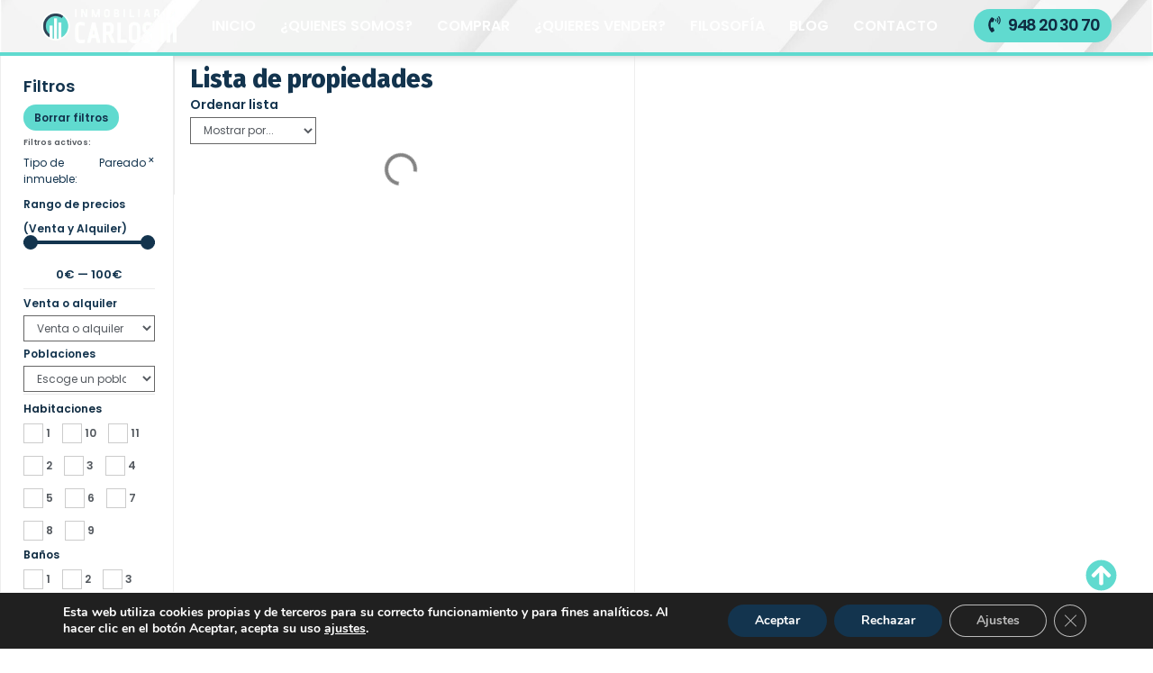

--- FILE ---
content_type: text/html; charset=UTF-8
request_url: https://www.inmobiliariacarlostercero.com/tipos-de-propiedad/obra-nueva/jsf/jet-engine:este/tax/tipos-de-propiedad:57/
body_size: 36186
content:
<!doctype html>
<html lang="es">
<head>
	<meta charset="UTF-8">
	<meta name="viewport" content="width=device-width, initial-scale=1">
	<link rel="profile" href="https://gmpg.org/xfn/11">
	<meta name='robots' content='index, follow, max-image-preview:large, max-snippet:-1, max-video-preview:-1' />

            <script data-no-defer="1" data-ezscrex="false" data-cfasync="false" data-pagespeed-no-defer data-cookieconsent="ignore">
                var ctPublicFunctions = {"_ajax_nonce":"5d269c5f16","_rest_nonce":"ab341abb8e","_ajax_url":"\/wp-admin\/admin-ajax.php","_rest_url":"https:\/\/www.inmobiliariacarlostercero.com\/wp-json\/","data__cookies_type":"alternative","data__ajax_type":"rest","data__bot_detector_enabled":"1","data__frontend_data_log_enabled":1,"cookiePrefix":"","wprocket_detected":true,"host_url":"www.inmobiliariacarlostercero.com","text__ee_click_to_select":"Click to select the whole data","text__ee_original_email":"The original one is","text__ee_got_it":"Got it","text__ee_blocked":"Bloqueado","text__ee_cannot_connect":"Cannot connect","text__ee_cannot_decode":"Can not decode email. Unknown reason","text__ee_email_decoder":"CleanTalk email decoder","text__ee_wait_for_decoding":"The magic is on the way, please wait for a few seconds!","text__ee_decoding_process":"Decodificando la informaci\u00f3n de contacto, d\u00e9janos unos segundos para terminar."}
            </script>
        
            <script data-no-defer="1" data-ezscrex="false" data-cfasync="false" data-pagespeed-no-defer data-cookieconsent="ignore">
                var ctPublic = {"_ajax_nonce":"5d269c5f16","settings__forms__check_internal":"0","settings__forms__check_external":"0","settings__forms__force_protection":0,"settings__forms__search_test":"1","settings__data__bot_detector_enabled":"1","settings__sfw__anti_crawler":0,"blog_home":"https:\/\/www.inmobiliariacarlostercero.com\/","pixel__setting":"3","pixel__enabled":true,"pixel__url":null,"data__email_check_before_post":"1","data__email_check_exist_post":1,"data__cookies_type":"alternative","data__key_is_ok":true,"data__visible_fields_required":true,"wl_brandname":"Anti-Spam by CleanTalk","wl_brandname_short":"CleanTalk","ct_checkjs_key":"673bffddf2037f8fa214e5fee7d26828289943c943ef22bda9d29eefcc6bda8e","emailEncoderPassKey":"fb54c51f001f8e6a3e19473802536621","bot_detector_forms_excluded":"W10=","advancedCacheExists":true,"varnishCacheExists":true,"wc_ajax_add_to_cart":false}
            </script>
        
	<!-- This site is optimized with the Yoast SEO Premium plugin v21.0 (Yoast SEO v25.0) - https://yoast.com/wordpress/plugins/seo/ -->
	<title>Obra Nueva archivos - Inmobiliaria Carlos III</title>
	<link rel="canonical" href="https://www.inmobiliariacarlostercero.com/tipos-de-propiedad/obra-nueva/" />
	<meta property="og:locale" content="es_ES" />
	<meta property="og:type" content="article" />
	<meta property="og:title" content="Obra Nueva archivos" />
	<meta property="og:url" content="https://www.inmobiliariacarlostercero.com/tipos-de-propiedad/obra-nueva/" />
	<meta property="og:site_name" content="Inmobiliaria Carlos III" />
	<meta name="twitter:card" content="summary_large_image" />
	<script type="application/ld+json" class="yoast-schema-graph">{"@context":"https://schema.org","@graph":[{"@type":"CollectionPage","@id":"https://www.inmobiliariacarlostercero.com/tipos-de-propiedad/obra-nueva/","url":"https://www.inmobiliariacarlostercero.com/tipos-de-propiedad/obra-nueva/","name":"Obra Nueva archivos - Inmobiliaria Carlos III","isPartOf":{"@id":"https://www.inmobiliariacarlostercero.com/#website"},"inLanguage":"es"},{"@type":"WebSite","@id":"https://www.inmobiliariacarlostercero.com/#website","url":"https://www.inmobiliariacarlostercero.com/","name":"Inmobiliaria Carlos III","description":"Tu inmobiliaria en Pamplona - Inmobiliaria Carlos III","publisher":{"@id":"https://www.inmobiliariacarlostercero.com/#organization"},"potentialAction":[{"@type":"SearchAction","target":{"@type":"EntryPoint","urlTemplate":"https://www.inmobiliariacarlostercero.com/?s={search_term_string}"},"query-input":{"@type":"PropertyValueSpecification","valueRequired":true,"valueName":"search_term_string"}}],"inLanguage":"es"},{"@type":"Organization","@id":"https://www.inmobiliariacarlostercero.com/#organization","name":"Inmobiliaria Carlos III","url":"https://www.inmobiliariacarlostercero.com/","logo":{"@type":"ImageObject","inLanguage":"es","@id":"https://www.inmobiliariacarlostercero.com/#/schema/logo/image/","url":"https://www.inmobiliariacarlostercero.com/wp-content/uploads/2023/02/logodesktopx2.webp","contentUrl":"https://www.inmobiliariacarlostercero.com/wp-content/uploads/2023/02/logodesktopx2.webp","width":496,"height":124,"caption":"Inmobiliaria Carlos III"},"image":{"@id":"https://www.inmobiliariacarlostercero.com/#/schema/logo/image/"}}]}</script>
	<!-- / Yoast SEO Premium plugin. -->


<link rel='dns-prefetch' href='//moderate.cleantalk.org' />
<link rel="alternate" type="application/rss+xml" title="Inmobiliaria Carlos III &raquo; Feed" href="https://www.inmobiliariacarlostercero.com/feed/" />
<link rel="alternate" type="application/rss+xml" title="Inmobiliaria Carlos III &raquo; Feed de los comentarios" href="https://www.inmobiliariacarlostercero.com/comments/feed/" />
<link rel="alternate" type="application/rss+xml" title="Inmobiliaria Carlos III &raquo; Obra Nueva Tipo de propiedad Feed" href="https://www.inmobiliariacarlostercero.com/tipos-de-propiedad/obra-nueva/feed/" />
<style id='wp-img-auto-sizes-contain-inline-css'>
img:is([sizes=auto i],[sizes^="auto," i]){contain-intrinsic-size:3000px 1500px}
/*# sourceURL=wp-img-auto-sizes-contain-inline-css */
</style>
<style id='wp-emoji-styles-inline-css'>

	img.wp-smiley, img.emoji {
		display: inline !important;
		border: none !important;
		box-shadow: none !important;
		height: 1em !important;
		width: 1em !important;
		margin: 0 0.07em !important;
		vertical-align: -0.1em !important;
		background: none !important;
		padding: 0 !important;
	}
/*# sourceURL=wp-emoji-styles-inline-css */
</style>
<link rel='stylesheet' id='wp-block-library-css' href='https://www.inmobiliariacarlostercero.com/wp-includes/css/dist/block-library/style.min.css?ver=6.9' media='all' />
<style id='global-styles-inline-css'>
:root{--wp--preset--aspect-ratio--square: 1;--wp--preset--aspect-ratio--4-3: 4/3;--wp--preset--aspect-ratio--3-4: 3/4;--wp--preset--aspect-ratio--3-2: 3/2;--wp--preset--aspect-ratio--2-3: 2/3;--wp--preset--aspect-ratio--16-9: 16/9;--wp--preset--aspect-ratio--9-16: 9/16;--wp--preset--color--black: #000000;--wp--preset--color--cyan-bluish-gray: #abb8c3;--wp--preset--color--white: #ffffff;--wp--preset--color--pale-pink: #f78da7;--wp--preset--color--vivid-red: #cf2e2e;--wp--preset--color--luminous-vivid-orange: #ff6900;--wp--preset--color--luminous-vivid-amber: #fcb900;--wp--preset--color--light-green-cyan: #7bdcb5;--wp--preset--color--vivid-green-cyan: #00d084;--wp--preset--color--pale-cyan-blue: #8ed1fc;--wp--preset--color--vivid-cyan-blue: #0693e3;--wp--preset--color--vivid-purple: #9b51e0;--wp--preset--gradient--vivid-cyan-blue-to-vivid-purple: linear-gradient(135deg,rgb(6,147,227) 0%,rgb(155,81,224) 100%);--wp--preset--gradient--light-green-cyan-to-vivid-green-cyan: linear-gradient(135deg,rgb(122,220,180) 0%,rgb(0,208,130) 100%);--wp--preset--gradient--luminous-vivid-amber-to-luminous-vivid-orange: linear-gradient(135deg,rgb(252,185,0) 0%,rgb(255,105,0) 100%);--wp--preset--gradient--luminous-vivid-orange-to-vivid-red: linear-gradient(135deg,rgb(255,105,0) 0%,rgb(207,46,46) 100%);--wp--preset--gradient--very-light-gray-to-cyan-bluish-gray: linear-gradient(135deg,rgb(238,238,238) 0%,rgb(169,184,195) 100%);--wp--preset--gradient--cool-to-warm-spectrum: linear-gradient(135deg,rgb(74,234,220) 0%,rgb(151,120,209) 20%,rgb(207,42,186) 40%,rgb(238,44,130) 60%,rgb(251,105,98) 80%,rgb(254,248,76) 100%);--wp--preset--gradient--blush-light-purple: linear-gradient(135deg,rgb(255,206,236) 0%,rgb(152,150,240) 100%);--wp--preset--gradient--blush-bordeaux: linear-gradient(135deg,rgb(254,205,165) 0%,rgb(254,45,45) 50%,rgb(107,0,62) 100%);--wp--preset--gradient--luminous-dusk: linear-gradient(135deg,rgb(255,203,112) 0%,rgb(199,81,192) 50%,rgb(65,88,208) 100%);--wp--preset--gradient--pale-ocean: linear-gradient(135deg,rgb(255,245,203) 0%,rgb(182,227,212) 50%,rgb(51,167,181) 100%);--wp--preset--gradient--electric-grass: linear-gradient(135deg,rgb(202,248,128) 0%,rgb(113,206,126) 100%);--wp--preset--gradient--midnight: linear-gradient(135deg,rgb(2,3,129) 0%,rgb(40,116,252) 100%);--wp--preset--font-size--small: 13px;--wp--preset--font-size--medium: 20px;--wp--preset--font-size--large: 36px;--wp--preset--font-size--x-large: 42px;--wp--preset--spacing--20: 0.44rem;--wp--preset--spacing--30: 0.67rem;--wp--preset--spacing--40: 1rem;--wp--preset--spacing--50: 1.5rem;--wp--preset--spacing--60: 2.25rem;--wp--preset--spacing--70: 3.38rem;--wp--preset--spacing--80: 5.06rem;--wp--preset--shadow--natural: 6px 6px 9px rgba(0, 0, 0, 0.2);--wp--preset--shadow--deep: 12px 12px 50px rgba(0, 0, 0, 0.4);--wp--preset--shadow--sharp: 6px 6px 0px rgba(0, 0, 0, 0.2);--wp--preset--shadow--outlined: 6px 6px 0px -3px rgb(255, 255, 255), 6px 6px rgb(0, 0, 0);--wp--preset--shadow--crisp: 6px 6px 0px rgb(0, 0, 0);}:where(.is-layout-flex){gap: 0.5em;}:where(.is-layout-grid){gap: 0.5em;}body .is-layout-flex{display: flex;}.is-layout-flex{flex-wrap: wrap;align-items: center;}.is-layout-flex > :is(*, div){margin: 0;}body .is-layout-grid{display: grid;}.is-layout-grid > :is(*, div){margin: 0;}:where(.wp-block-columns.is-layout-flex){gap: 2em;}:where(.wp-block-columns.is-layout-grid){gap: 2em;}:where(.wp-block-post-template.is-layout-flex){gap: 1.25em;}:where(.wp-block-post-template.is-layout-grid){gap: 1.25em;}.has-black-color{color: var(--wp--preset--color--black) !important;}.has-cyan-bluish-gray-color{color: var(--wp--preset--color--cyan-bluish-gray) !important;}.has-white-color{color: var(--wp--preset--color--white) !important;}.has-pale-pink-color{color: var(--wp--preset--color--pale-pink) !important;}.has-vivid-red-color{color: var(--wp--preset--color--vivid-red) !important;}.has-luminous-vivid-orange-color{color: var(--wp--preset--color--luminous-vivid-orange) !important;}.has-luminous-vivid-amber-color{color: var(--wp--preset--color--luminous-vivid-amber) !important;}.has-light-green-cyan-color{color: var(--wp--preset--color--light-green-cyan) !important;}.has-vivid-green-cyan-color{color: var(--wp--preset--color--vivid-green-cyan) !important;}.has-pale-cyan-blue-color{color: var(--wp--preset--color--pale-cyan-blue) !important;}.has-vivid-cyan-blue-color{color: var(--wp--preset--color--vivid-cyan-blue) !important;}.has-vivid-purple-color{color: var(--wp--preset--color--vivid-purple) !important;}.has-black-background-color{background-color: var(--wp--preset--color--black) !important;}.has-cyan-bluish-gray-background-color{background-color: var(--wp--preset--color--cyan-bluish-gray) !important;}.has-white-background-color{background-color: var(--wp--preset--color--white) !important;}.has-pale-pink-background-color{background-color: var(--wp--preset--color--pale-pink) !important;}.has-vivid-red-background-color{background-color: var(--wp--preset--color--vivid-red) !important;}.has-luminous-vivid-orange-background-color{background-color: var(--wp--preset--color--luminous-vivid-orange) !important;}.has-luminous-vivid-amber-background-color{background-color: var(--wp--preset--color--luminous-vivid-amber) !important;}.has-light-green-cyan-background-color{background-color: var(--wp--preset--color--light-green-cyan) !important;}.has-vivid-green-cyan-background-color{background-color: var(--wp--preset--color--vivid-green-cyan) !important;}.has-pale-cyan-blue-background-color{background-color: var(--wp--preset--color--pale-cyan-blue) !important;}.has-vivid-cyan-blue-background-color{background-color: var(--wp--preset--color--vivid-cyan-blue) !important;}.has-vivid-purple-background-color{background-color: var(--wp--preset--color--vivid-purple) !important;}.has-black-border-color{border-color: var(--wp--preset--color--black) !important;}.has-cyan-bluish-gray-border-color{border-color: var(--wp--preset--color--cyan-bluish-gray) !important;}.has-white-border-color{border-color: var(--wp--preset--color--white) !important;}.has-pale-pink-border-color{border-color: var(--wp--preset--color--pale-pink) !important;}.has-vivid-red-border-color{border-color: var(--wp--preset--color--vivid-red) !important;}.has-luminous-vivid-orange-border-color{border-color: var(--wp--preset--color--luminous-vivid-orange) !important;}.has-luminous-vivid-amber-border-color{border-color: var(--wp--preset--color--luminous-vivid-amber) !important;}.has-light-green-cyan-border-color{border-color: var(--wp--preset--color--light-green-cyan) !important;}.has-vivid-green-cyan-border-color{border-color: var(--wp--preset--color--vivid-green-cyan) !important;}.has-pale-cyan-blue-border-color{border-color: var(--wp--preset--color--pale-cyan-blue) !important;}.has-vivid-cyan-blue-border-color{border-color: var(--wp--preset--color--vivid-cyan-blue) !important;}.has-vivid-purple-border-color{border-color: var(--wp--preset--color--vivid-purple) !important;}.has-vivid-cyan-blue-to-vivid-purple-gradient-background{background: var(--wp--preset--gradient--vivid-cyan-blue-to-vivid-purple) !important;}.has-light-green-cyan-to-vivid-green-cyan-gradient-background{background: var(--wp--preset--gradient--light-green-cyan-to-vivid-green-cyan) !important;}.has-luminous-vivid-amber-to-luminous-vivid-orange-gradient-background{background: var(--wp--preset--gradient--luminous-vivid-amber-to-luminous-vivid-orange) !important;}.has-luminous-vivid-orange-to-vivid-red-gradient-background{background: var(--wp--preset--gradient--luminous-vivid-orange-to-vivid-red) !important;}.has-very-light-gray-to-cyan-bluish-gray-gradient-background{background: var(--wp--preset--gradient--very-light-gray-to-cyan-bluish-gray) !important;}.has-cool-to-warm-spectrum-gradient-background{background: var(--wp--preset--gradient--cool-to-warm-spectrum) !important;}.has-blush-light-purple-gradient-background{background: var(--wp--preset--gradient--blush-light-purple) !important;}.has-blush-bordeaux-gradient-background{background: var(--wp--preset--gradient--blush-bordeaux) !important;}.has-luminous-dusk-gradient-background{background: var(--wp--preset--gradient--luminous-dusk) !important;}.has-pale-ocean-gradient-background{background: var(--wp--preset--gradient--pale-ocean) !important;}.has-electric-grass-gradient-background{background: var(--wp--preset--gradient--electric-grass) !important;}.has-midnight-gradient-background{background: var(--wp--preset--gradient--midnight) !important;}.has-small-font-size{font-size: var(--wp--preset--font-size--small) !important;}.has-medium-font-size{font-size: var(--wp--preset--font-size--medium) !important;}.has-large-font-size{font-size: var(--wp--preset--font-size--large) !important;}.has-x-large-font-size{font-size: var(--wp--preset--font-size--x-large) !important;}
/*# sourceURL=global-styles-inline-css */
</style>

<style id='classic-theme-styles-inline-css'>
/*! This file is auto-generated */
.wp-block-button__link{color:#fff;background-color:#32373c;border-radius:9999px;box-shadow:none;text-decoration:none;padding:calc(.667em + 2px) calc(1.333em + 2px);font-size:1.125em}.wp-block-file__button{background:#32373c;color:#fff;text-decoration:none}
/*# sourceURL=/wp-includes/css/classic-themes.min.css */
</style>
<link data-minify="1" rel='stylesheet' id='jet-engine-frontend-css' href='https://www.inmobiliariacarlostercero.com/wp-content/cache/min/1/wp-content/plugins/jet-engine/assets/css/frontend.css?ver=1768126841' media='all' />
<link rel='stylesheet' id='cleantalk-public-css-css' href='https://www.inmobiliariacarlostercero.com/wp-content/plugins/cleantalk-spam-protect/css/cleantalk-public.min.css?ver=6.55_1746549820' media='all' />
<link rel='stylesheet' id='cleantalk-email-decoder-css-css' href='https://www.inmobiliariacarlostercero.com/wp-content/plugins/cleantalk-spam-protect/css/cleantalk-email-decoder.min.css?ver=6.55_1746549820' media='all' />
<link rel='stylesheet' id='hello-elementor-css' href='https://www.inmobiliariacarlostercero.com/wp-content/themes/hello-elementor/style.min.css?ver=2.7.1' media='all' />
<link rel='stylesheet' id='hello-elementor-theme-style-css' href='https://www.inmobiliariacarlostercero.com/wp-content/themes/hello-elementor/theme.min.css?ver=2.7.1' media='all' />
<link rel='stylesheet' id='elementor-lazyload-css' href='https://www.inmobiliariacarlostercero.com/wp-content/plugins/elementor/assets/css/modules/lazyload/frontend.min.css?ver=3.15.3' media='all' />
<link rel='stylesheet' id='elementor-frontend-css' href='https://www.inmobiliariacarlostercero.com/wp-content/plugins/elementor/assets/css/frontend-lite.min.css?ver=3.15.3' media='all' />
<link rel='stylesheet' id='swiper-css' href='https://www.inmobiliariacarlostercero.com/wp-content/plugins/elementor/assets/lib/swiper/css/swiper.min.css?ver=5.3.6' media='all' />
<link rel='stylesheet' id='elementor-post-5-css' href='https://www.inmobiliariacarlostercero.com/wp-content/uploads/elementor/css/post-5.css?ver=1767889350' media='all' />
<link rel='stylesheet' id='elementor-pro-css' href='https://www.inmobiliariacarlostercero.com/wp-content/plugins/elementor-pro/assets/css/frontend-lite.min.css?ver=3.15.1' media='all' />
<link data-minify="1" rel='stylesheet' id='font-awesome-5-all-css' href='https://www.inmobiliariacarlostercero.com/wp-content/cache/min/1/wp-content/plugins/elementor/assets/lib/font-awesome/css/all.min.css?ver=1768126841' media='all' />
<link rel='stylesheet' id='font-awesome-4-shim-css' href='https://www.inmobiliariacarlostercero.com/wp-content/plugins/elementor/assets/lib/font-awesome/css/v4-shims.min.css?ver=3.15.3' media='all' />
<link rel='stylesheet' id='elementor-global-css' href='https://www.inmobiliariacarlostercero.com/wp-content/uploads/elementor/css/global.css?ver=1767889351' media='all' />
<link rel='stylesheet' id='elementor-post-123-css' href='https://www.inmobiliariacarlostercero.com/wp-content/uploads/elementor/css/post-123.css?ver=1767889351' media='all' />
<link rel='stylesheet' id='elementor-post-208-css' href='https://www.inmobiliariacarlostercero.com/wp-content/uploads/elementor/css/post-208.css?ver=1767889351' media='all' />
<link rel='stylesheet' id='elementor-post-1375-css' href='https://www.inmobiliariacarlostercero.com/wp-content/uploads/elementor/css/post-1375.css?ver=1767889418' media='all' />
<link data-minify="1" rel='stylesheet' id='moove_gdpr_frontend-css' href='https://www.inmobiliariacarlostercero.com/wp-content/cache/min/1/wp-content/plugins/gdpr-cookie-compliance/dist/styles/gdpr-main.css?ver=1768126841' media='all' />
<style id='moove_gdpr_frontend-inline-css'>
#moove_gdpr_cookie_modal,#moove_gdpr_cookie_info_bar,.gdpr_cookie_settings_shortcode_content{font-family:Nunito,sans-serif}#moove_gdpr_save_popup_settings_button{background-color:#373737;color:#fff}#moove_gdpr_save_popup_settings_button:hover{background-color:#000}#moove_gdpr_cookie_info_bar .moove-gdpr-info-bar-container .moove-gdpr-info-bar-content a.mgbutton,#moove_gdpr_cookie_info_bar .moove-gdpr-info-bar-container .moove-gdpr-info-bar-content button.mgbutton{background-color:#13344e}#moove_gdpr_cookie_modal .moove-gdpr-modal-content .moove-gdpr-modal-footer-content .moove-gdpr-button-holder a.mgbutton,#moove_gdpr_cookie_modal .moove-gdpr-modal-content .moove-gdpr-modal-footer-content .moove-gdpr-button-holder button.mgbutton,.gdpr_cookie_settings_shortcode_content .gdpr-shr-button.button-green{background-color:#13344e;border-color:#13344e}#moove_gdpr_cookie_modal .moove-gdpr-modal-content .moove-gdpr-modal-footer-content .moove-gdpr-button-holder a.mgbutton:hover,#moove_gdpr_cookie_modal .moove-gdpr-modal-content .moove-gdpr-modal-footer-content .moove-gdpr-button-holder button.mgbutton:hover,.gdpr_cookie_settings_shortcode_content .gdpr-shr-button.button-green:hover{background-color:#fff;color:#13344e}#moove_gdpr_cookie_modal .moove-gdpr-modal-content .moove-gdpr-modal-close i,#moove_gdpr_cookie_modal .moove-gdpr-modal-content .moove-gdpr-modal-close span.gdpr-icon{background-color:#13344e;border:1px solid #13344e}#moove_gdpr_cookie_info_bar span.change-settings-button.focus-g,#moove_gdpr_cookie_info_bar span.change-settings-button:focus,#moove_gdpr_cookie_info_bar button.change-settings-button.focus-g,#moove_gdpr_cookie_info_bar button.change-settings-button:focus{-webkit-box-shadow:0 0 1px 3px #13344e;-moz-box-shadow:0 0 1px 3px #13344e;box-shadow:0 0 1px 3px #13344e}#moove_gdpr_cookie_modal .moove-gdpr-modal-content .moove-gdpr-modal-close i:hover,#moove_gdpr_cookie_modal .moove-gdpr-modal-content .moove-gdpr-modal-close span.gdpr-icon:hover,#moove_gdpr_cookie_info_bar span[data-href]>u.change-settings-button{color:#13344e}#moove_gdpr_cookie_modal .moove-gdpr-modal-content .moove-gdpr-modal-left-content #moove-gdpr-menu li.menu-item-selected a span.gdpr-icon,#moove_gdpr_cookie_modal .moove-gdpr-modal-content .moove-gdpr-modal-left-content #moove-gdpr-menu li.menu-item-selected button span.gdpr-icon{color:inherit}#moove_gdpr_cookie_modal .moove-gdpr-modal-content .moove-gdpr-modal-left-content #moove-gdpr-menu li a span.gdpr-icon,#moove_gdpr_cookie_modal .moove-gdpr-modal-content .moove-gdpr-modal-left-content #moove-gdpr-menu li button span.gdpr-icon{color:inherit}#moove_gdpr_cookie_modal .gdpr-acc-link{line-height:0;font-size:0;color:transparent;position:absolute}#moove_gdpr_cookie_modal .moove-gdpr-modal-content .moove-gdpr-modal-close:hover i,#moove_gdpr_cookie_modal .moove-gdpr-modal-content .moove-gdpr-modal-left-content #moove-gdpr-menu li a,#moove_gdpr_cookie_modal .moove-gdpr-modal-content .moove-gdpr-modal-left-content #moove-gdpr-menu li button,#moove_gdpr_cookie_modal .moove-gdpr-modal-content .moove-gdpr-modal-left-content #moove-gdpr-menu li button i,#moove_gdpr_cookie_modal .moove-gdpr-modal-content .moove-gdpr-modal-left-content #moove-gdpr-menu li a i,#moove_gdpr_cookie_modal .moove-gdpr-modal-content .moove-gdpr-tab-main .moove-gdpr-tab-main-content a:hover,#moove_gdpr_cookie_info_bar.moove-gdpr-dark-scheme .moove-gdpr-info-bar-container .moove-gdpr-info-bar-content a.mgbutton:hover,#moove_gdpr_cookie_info_bar.moove-gdpr-dark-scheme .moove-gdpr-info-bar-container .moove-gdpr-info-bar-content button.mgbutton:hover,#moove_gdpr_cookie_info_bar.moove-gdpr-dark-scheme .moove-gdpr-info-bar-container .moove-gdpr-info-bar-content a:hover,#moove_gdpr_cookie_info_bar.moove-gdpr-dark-scheme .moove-gdpr-info-bar-container .moove-gdpr-info-bar-content button:hover,#moove_gdpr_cookie_info_bar.moove-gdpr-dark-scheme .moove-gdpr-info-bar-container .moove-gdpr-info-bar-content span.change-settings-button:hover,#moove_gdpr_cookie_info_bar.moove-gdpr-dark-scheme .moove-gdpr-info-bar-container .moove-gdpr-info-bar-content button.change-settings-button:hover,#moove_gdpr_cookie_info_bar.moove-gdpr-dark-scheme .moove-gdpr-info-bar-container .moove-gdpr-info-bar-content u.change-settings-button:hover,#moove_gdpr_cookie_info_bar span[data-href]>u.change-settings-button,#moove_gdpr_cookie_info_bar.moove-gdpr-dark-scheme .moove-gdpr-info-bar-container .moove-gdpr-info-bar-content a.mgbutton.focus-g,#moove_gdpr_cookie_info_bar.moove-gdpr-dark-scheme .moove-gdpr-info-bar-container .moove-gdpr-info-bar-content button.mgbutton.focus-g,#moove_gdpr_cookie_info_bar.moove-gdpr-dark-scheme .moove-gdpr-info-bar-container .moove-gdpr-info-bar-content a.focus-g,#moove_gdpr_cookie_info_bar.moove-gdpr-dark-scheme .moove-gdpr-info-bar-container .moove-gdpr-info-bar-content button.focus-g,#moove_gdpr_cookie_info_bar.moove-gdpr-dark-scheme .moove-gdpr-info-bar-container .moove-gdpr-info-bar-content a.mgbutton:focus,#moove_gdpr_cookie_info_bar.moove-gdpr-dark-scheme .moove-gdpr-info-bar-container .moove-gdpr-info-bar-content button.mgbutton:focus,#moove_gdpr_cookie_info_bar.moove-gdpr-dark-scheme .moove-gdpr-info-bar-container .moove-gdpr-info-bar-content a:focus,#moove_gdpr_cookie_info_bar.moove-gdpr-dark-scheme .moove-gdpr-info-bar-container .moove-gdpr-info-bar-content button:focus,#moove_gdpr_cookie_info_bar.moove-gdpr-dark-scheme .moove-gdpr-info-bar-container .moove-gdpr-info-bar-content span.change-settings-button.focus-g,span.change-settings-button:focus,button.change-settings-button.focus-g,button.change-settings-button:focus,#moove_gdpr_cookie_info_bar.moove-gdpr-dark-scheme .moove-gdpr-info-bar-container .moove-gdpr-info-bar-content u.change-settings-button.focus-g,#moove_gdpr_cookie_info_bar.moove-gdpr-dark-scheme .moove-gdpr-info-bar-container .moove-gdpr-info-bar-content u.change-settings-button:focus{color:#13344e}#moove_gdpr_cookie_modal .moove-gdpr-branding.focus-g span,#moove_gdpr_cookie_modal .moove-gdpr-modal-content .moove-gdpr-tab-main a.focus-g{color:#13344e}#moove_gdpr_cookie_modal.gdpr_lightbox-hide{display:none}
/*# sourceURL=moove_gdpr_frontend-inline-css */
</style>
<link rel='stylesheet' id='google-fonts-1-css' href='https://fonts.googleapis.com/css?family=Fira+Sans%3A100%2C100italic%2C200%2C200italic%2C300%2C300italic%2C400%2C400italic%2C500%2C500italic%2C600%2C600italic%2C700%2C700italic%2C800%2C800italic%2C900%2C900italic%7CPoppins%3A100%2C100italic%2C200%2C200italic%2C300%2C300italic%2C400%2C400italic%2C500%2C500italic%2C600%2C600italic%2C700%2C700italic%2C800%2C800italic%2C900%2C900italic%7CMontserrat%3A100%2C100italic%2C200%2C200italic%2C300%2C300italic%2C400%2C400italic%2C500%2C500italic%2C600%2C600italic%2C700%2C700italic%2C800%2C800italic%2C900%2C900italic&#038;display=swap&#038;ver=6.9' media='all' />
<link rel="preconnect" href="https://fonts.gstatic.com/" crossorigin><script src="https://www.inmobiliariacarlostercero.com/wp-content/plugins/cleantalk-spam-protect/js/apbct-public-bundle.min.js?ver=6.55_1746549820" id="apbct-public-bundle-js-js"></script>
<script data-minify="1" src="https://www.inmobiliariacarlostercero.com/wp-content/cache/min/1/ct-bot-detector-wrapper.js?ver=1768126841" id="ct_bot_detector-js" defer data-wp-strategy="defer"></script>
<script src="https://www.inmobiliariacarlostercero.com/wp-content/plugins/elementor-pro/assets/js/page-transitions.min.js?ver=3.15.1" id="page-transitions-js"></script>
<script src="https://www.inmobiliariacarlostercero.com/wp-content/plugins/elementor/assets/lib/font-awesome/js/v4-shims.min.js?ver=3.15.3" id="font-awesome-4-shim-js"></script>
<script src="https://www.inmobiliariacarlostercero.com/wp-includes/js/jquery/jquery.min.js?ver=3.7.1" id="jquery-core-js"></script>
<script src="https://www.inmobiliariacarlostercero.com/wp-includes/js/jquery/jquery-migrate.min.js?ver=3.4.1" id="jquery-migrate-js"></script>
<link rel="https://api.w.org/" href="https://www.inmobiliariacarlostercero.com/wp-json/" /><link rel="alternate" title="JSON" type="application/json" href="https://www.inmobiliariacarlostercero.com/wp-json/wp/v2/tipos-de-propiedad/243" /><link rel="EditURI" type="application/rsd+xml" title="RSD" href="https://www.inmobiliariacarlostercero.com/xmlrpc.php?rsd" />
<meta name="generator" content="WordPress 6.9" />
<meta name="generator" content="Elementor 3.15.3; features: e_dom_optimization, e_optimized_assets_loading, e_optimized_css_loading, e_font_icon_svg, additional_custom_breakpoints; settings: css_print_method-external, google_font-enabled, font_display-swap">
<!-- Google tag (gtag.js) -->
<script async src="https://www.googletagmanager.com/gtag/js?id=G-3KKY6DS8NC"></script>
<script>
  window.dataLayer = window.dataLayer || [];
  function gtag(){dataLayer.push(arguments);}
  gtag('js', new Date());

  gtag('config', 'G-3KKY6DS8NC');
</script>
<link rel="icon" href="https://www.inmobiliariacarlostercero.com/wp-content/uploads/2023/02/cropped-favicon2-150x150.webp" sizes="32x32" />
<link rel="icon" href="https://www.inmobiliariacarlostercero.com/wp-content/uploads/2023/02/cropped-favicon2-300x300.webp" sizes="192x192" />
<link rel="apple-touch-icon" href="https://www.inmobiliariacarlostercero.com/wp-content/uploads/2023/02/cropped-favicon2-300x300.webp" />
<meta name="msapplication-TileImage" content="https://www.inmobiliariacarlostercero.com/wp-content/uploads/2023/02/cropped-favicon2-300x300.webp" />
<noscript><style id="rocket-lazyload-nojs-css">.rll-youtube-player, [data-lazy-src]{display:none !important;}</style></noscript><link rel='stylesheet' id='e-animations-css' href='https://www.inmobiliariacarlostercero.com/wp-content/plugins/elementor/assets/lib/animations/animations.min.css?ver=3.15.3' media='all' />
<link data-minify="1" rel='stylesheet' id='font-awesome-css' href='https://www.inmobiliariacarlostercero.com/wp-content/cache/min/1/wp-content/plugins/elementor/assets/lib/font-awesome/css/font-awesome.min.css?ver=1768126841' media='all' />
<link data-minify="1" rel='stylesheet' id='jet-smart-filters-css' href='https://www.inmobiliariacarlostercero.com/wp-content/cache/min/1/wp-content/plugins/jet-smart-filters/assets/css/public.css?ver=1768126841' media='all' />
<style id='jet-smart-filters-inline-css'>

				.jet-filter {
					--tabindex-color: #0085f2;
					--tabindex-shadow-color: rgba(0,133,242,0.4);
				}
			
/*# sourceURL=jet-smart-filters-inline-css */
</style>
</head>
<body data-rsssl=1 class="archive tax-tipos-de-propiedad term-obra-nueva term-243 wp-custom-logo wp-theme-hello-elementor e-lazyload elementor-default elementor-template-full-width elementor-kit-5 elementor-page-1375">

		<e-page-transition preloader-type="image" preloader-image-url="https://www.inmobiliariacarlostercero.com/wp-content/uploads/2023/02/cropped-favicon2.webp" class="e-page-transition--entering" exclude="^https\:\/\/www\.inmobiliariacarlostercero\.com\/wp\-admin\/">
					</e-page-transition>
		
<a class="skip-link screen-reader-text" href="#content">Ir al contenido</a>

		<div data-elementor-type="header" data-elementor-id="123" class="elementor elementor-123 elementor-location-header" data-elementor-post-type="elementor_library">
						<div class="elementor-element elementor-element-d92899b e-flex e-con-boxed e-con" data-id="d92899b" data-element_type="container" data-settings="{&quot;background_background&quot;:&quot;classic&quot;,&quot;sticky&quot;:&quot;top&quot;,&quot;content_width&quot;:&quot;boxed&quot;,&quot;sticky_on&quot;:[&quot;desktop&quot;,&quot;tablet&quot;,&quot;mobile&quot;],&quot;sticky_offset&quot;:0,&quot;sticky_effects_offset&quot;:0}">
					<div class="e-con-inner">
				<div class="elementor-element elementor-element-37504e4 elementor-widget elementor-widget-theme-site-logo elementor-widget-image" data-id="37504e4" data-element_type="widget" data-widget_type="theme-site-logo.default">
				<div class="elementor-widget-container">
			<style>/*! elementor - v3.15.0 - 20-08-2023 */
.elementor-widget-image{text-align:center}.elementor-widget-image a{display:inline-block}.elementor-widget-image a img[src$=".svg"]{width:48px}.elementor-widget-image img{vertical-align:middle;display:inline-block}</style>								<a href="https://www.inmobiliariacarlostercero.com">
			<img width="496" height="124" src="data:image/svg+xml,%3Csvg%20xmlns='http://www.w3.org/2000/svg'%20viewBox='0%200%20496%20124'%3E%3C/svg%3E" class="elementor-animation-grow attachment-full size-full wp-image-125" alt="" data-lazy-srcset="https://www.inmobiliariacarlostercero.com/wp-content/uploads/2023/02/logodesktopx2.webp 496w, https://www.inmobiliariacarlostercero.com/wp-content/uploads/2023/02/logodesktopx2-300x75.webp 300w" data-lazy-sizes="(max-width: 496px) 100vw, 496px" data-lazy-src="https://www.inmobiliariacarlostercero.com/wp-content/uploads/2023/02/logodesktopx2.webp" /><noscript><img width="496" height="124" src="https://www.inmobiliariacarlostercero.com/wp-content/uploads/2023/02/logodesktopx2.webp" class="elementor-animation-grow attachment-full size-full wp-image-125" alt="" srcset="https://www.inmobiliariacarlostercero.com/wp-content/uploads/2023/02/logodesktopx2.webp 496w, https://www.inmobiliariacarlostercero.com/wp-content/uploads/2023/02/logodesktopx2-300x75.webp 300w" sizes="(max-width: 496px) 100vw, 496px" /></noscript>				</a>
											</div>
				</div>
				<div class="elementor-element elementor-element-d648657 elementor-nav-menu__align-center elementor-nav-menu--stretch elementor-nav-menu__text-align-center elementor-nav-menu--dropdown-tablet elementor-nav-menu--toggle elementor-nav-menu--burger elementor-widget elementor-widget-nav-menu" data-id="d648657" data-element_type="widget" data-settings="{&quot;full_width&quot;:&quot;stretch&quot;,&quot;submenu_icon&quot;:{&quot;value&quot;:&quot;&lt;svg class=\&quot;fa-svg-chevron-down e-font-icon-svg e-fas-chevron-down\&quot; viewBox=\&quot;0 0 448 512\&quot; xmlns=\&quot;http:\/\/www.w3.org\/2000\/svg\&quot;&gt;&lt;path d=\&quot;M207.029 381.476L12.686 187.132c-9.373-9.373-9.373-24.569 0-33.941l22.667-22.667c9.357-9.357 24.522-9.375 33.901-.04L224 284.505l154.745-154.021c9.379-9.335 24.544-9.317 33.901.04l22.667 22.667c9.373 9.373 9.373 24.569 0 33.941L240.971 381.476c-9.373 9.372-24.569 9.372-33.942 0z\&quot;&gt;&lt;\/path&gt;&lt;\/svg&gt;&quot;,&quot;library&quot;:&quot;fa-solid&quot;},&quot;layout&quot;:&quot;horizontal&quot;,&quot;toggle&quot;:&quot;burger&quot;}" data-widget_type="nav-menu.default">
				<div class="elementor-widget-container">
			<link rel="stylesheet" href="https://www.inmobiliariacarlostercero.com/wp-content/plugins/elementor-pro/assets/css/widget-nav-menu.min.css">			<nav class="elementor-nav-menu--main elementor-nav-menu__container elementor-nav-menu--layout-horizontal e--pointer-text e--animation-none">
				<ul id="menu-1-d648657" class="elementor-nav-menu"><li class="menu-item menu-item-type-post_type menu-item-object-page menu-item-home menu-item-152"><a href="https://www.inmobiliariacarlostercero.com/" class="elementor-item">Inicio</a></li>
<li class="menu-item menu-item-type-post_type menu-item-object-page menu-item-has-children menu-item-153"><a href="https://www.inmobiliariacarlostercero.com/quienes-somos/" class="elementor-item">¿Quienes somos?</a>
<ul class="sub-menu elementor-nav-menu--dropdown">
	<li class="menu-item menu-item-type-post_type menu-item-object-agentes menu-item-201"><a href="https://www.inmobiliariacarlostercero.com/agentes/juan-miguel-oteiza-huarte/" class="elementor-sub-item">Juan Miguel Oteiza Huarte</a></li>
	<li class="menu-item menu-item-type-post_type menu-item-object-agentes menu-item-3165"><a href="https://www.inmobiliariacarlostercero.com/agentes/andrea-oteiza-amillo/" class="elementor-sub-item">Andrea Oteiza Amillo</a></li>
	<li class="menu-item menu-item-type-post_type menu-item-object-agentes menu-item-2361"><a href="https://www.inmobiliariacarlostercero.com/agentes/ana-echavarri-aedo/" class="elementor-sub-item">Ana Echávarri Aedo</a></li>
</ul>
</li>
<li class="menu-item menu-item-type-post_type menu-item-object-page current-menu-ancestor current_page_ancestor menu-item-has-children menu-item-155"><a href="https://www.inmobiliariacarlostercero.com/comprar/" class="elementor-item">Comprar</a>
<ul class="sub-menu elementor-nav-menu--dropdown">
	<li class="menu-item menu-item-type-custom menu-item-object-custom current-menu-ancestor menu-item-has-children menu-item-1642"><a href="#" class="elementor-sub-item elementor-item-anchor">Vivienda</a>
	<ul class="sub-menu elementor-nav-menu--dropdown">
		<li class="menu-item menu-item-type-custom menu-item-object-custom menu-item-1653"><a href="/tipos-de-propiedad/obra-nueva/jsf/jet-engine:este/tax/tipos-de-propiedad:50%2C243/" class="elementor-sub-item">Ático</a></li>
		<li class="menu-item menu-item-type-custom menu-item-object-custom menu-item-1654"><a href="/tipos-de-propiedad/obra-nueva/jsf/jet-engine:este/tax/tipos-de-propiedad:51%2C243/" class="elementor-sub-item">Bajo</a></li>
		<li class="menu-item menu-item-type-custom menu-item-object-custom menu-item-1655"><a href="/tipos-de-propiedad/obra-nueva/jsf/jet-engine:este/tax/tipos-de-propiedad:52%2C243/" class="elementor-sub-item">Casa</a></li>
		<li class="menu-item menu-item-type-custom menu-item-object-custom menu-item-1656"><a href="/tipos-de-propiedad/obra-nueva/jsf/jet-engine:este/tax/tipos-de-propiedad:53%2C243/" class="elementor-sub-item">Dúplex</a></li>
		<li class="menu-item menu-item-type-custom menu-item-object-custom menu-item-1644"><a href="/tipos-de-propiedad/obra-nueva/jsf/jet-engine:este/tax/tipos-de-propiedad:54/" class="elementor-sub-item">Piso</a></li>
		<li class="menu-item menu-item-type-custom menu-item-object-custom current-menu-ancestor current-menu-parent menu-item-has-children menu-item-1658"><a href="/tipos-de-propiedad/obra-nueva/jsf/jet-engine:este/tax/tipos-de-propiedad:55/" class="elementor-sub-item">Unifamiliar</a>
		<ul class="sub-menu elementor-nav-menu--dropdown">
			<li class="menu-item menu-item-type-custom menu-item-object-custom menu-item-1643"><a href="/tipos-de-propiedad/obra-nueva/jsf/jet-engine:este/tax/tipos-de-propiedad:56/" class="elementor-sub-item">Adosado</a></li>
			<li class="menu-item menu-item-type-custom menu-item-object-custom current-menu-item menu-item-1657"><a href="/tipos-de-propiedad/obra-nueva/jsf/jet-engine:este/tax/tipos-de-propiedad:57/" aria-current="page" class="elementor-sub-item elementor-item-active">Pareado</a></li>
		</ul>
</li>
	</ul>
</li>
	<li class="menu-item menu-item-type-custom menu-item-object-custom menu-item-1645"><a href="/tipos-de-propiedad/obra-nueva/jsf/jet-engine:este/tax/tipos-de-propiedad:41/" class="elementor-sub-item">Garaje</a></li>
	<li class="menu-item menu-item-type-custom menu-item-object-custom menu-item-1646"><a href="/tipos-de-propiedad/obra-nueva/jsf/jet-engine:este/tax/tipos-de-propiedad:45/" class="elementor-sub-item">Oficina</a></li>
	<li class="menu-item menu-item-type-custom menu-item-object-custom menu-item-1647"><a href="https://www.inmobiliariacarlostercero.com/tipos-de-propiedad/obra-nueva/jsf/jet-engine:este/tax/tipos-de-propiedad:43/" class="elementor-sub-item">Local</a></li>
	<li class="menu-item menu-item-type-custom menu-item-object-custom menu-item-1648"><a href="https://www.inmobiliariacarlostercero.com/tipos-de-propiedad/obra-nueva/jsf/jet-engine:este/tax/tipos-de-propiedad:47/" class="elementor-sub-item">Terreno</a></li>
	<li class="menu-item menu-item-type-custom menu-item-object-custom menu-item-1649"><a href="https://www.inmobiliariacarlostercero.com/tipos-de-propiedad/obra-nueva/jsf/jet-engine:este/tax/tipos-de-propiedad:40/" class="elementor-sub-item">Finca de Recreo</a></li>
	<li class="menu-item menu-item-type-custom menu-item-object-custom menu-item-1651"><a href="https://www.inmobiliariacarlostercero.com/tipos-de-propiedad/obra-nueva/jsf/jet-engine:este/tax/tipos-de-propiedad:44/" class="elementor-sub-item">Nave</a></li>
	<li class="menu-item menu-item-type-custom menu-item-object-custom menu-item-1652"><a href="/tipos-de-propiedad/obra-nueva/jsf/jet-engine:este/tax/tipos-de-propiedad:55/" class="elementor-sub-item">Luxury</a></li>
	<li class="menu-item menu-item-type-custom menu-item-object-custom menu-item-1616"><a href="/tipos-de-propiedad/obra-nueva/?jsf=jet-engine:este&#038;tax=tipos-de-propiedad:243" class="elementor-sub-item">Obra Nueva</a></li>
</ul>
</li>
<li class="menu-item menu-item-type-post_type menu-item-object-page menu-item-154"><a href="https://www.inmobiliariacarlostercero.com/quieres-vender/" class="elementor-item">¿Quieres vender?</a></li>
<li class="menu-item menu-item-type-post_type menu-item-object-page menu-item-157"><a href="https://www.inmobiliariacarlostercero.com/filosofia/" class="elementor-item">Filosofía</a></li>
<li class="menu-item menu-item-type-post_type menu-item-object-page current_page_parent menu-item-416"><a href="https://www.inmobiliariacarlostercero.com/blog/" class="elementor-item">Blog</a></li>
<li class="menu-item menu-item-type-post_type menu-item-object-page menu-item-156"><a href="https://www.inmobiliariacarlostercero.com/contacto/" class="elementor-item">Contacto</a></li>
</ul>			</nav>
					<div class="elementor-menu-toggle" role="button" tabindex="0" aria-label="Alternar menú" aria-expanded="false">
			<span class="elementor-menu-toggle__icon--open"><svg xmlns="http://www.w3.org/2000/svg" xmlns:xlink="http://www.w3.org/1999/xlink" id="Capa_1" x="0px" y="0px" viewBox="0 0 850.4 850.4" style="enable-background:new 0 0 850.4 850.4;" xml:space="preserve"><g>	<g>		<path d="M844,358.5c0,51.8,0,102.1,0,153.3c-278.6,0-556.7,0-835.8,0c0-50.8,0-101.7,0-153.3C286.7,358.5,564.9,358.5,844,358.5z"></path>		<path d="M7.8,217.5c0-51.3,0-101.6,0-152.9c278.6,0,556.6,0,835.7,0c0,50.5,0,101.1,0,152.9C565.5,217.5,287.2,217.5,7.8,217.5z"></path>		<path d="M7.7,791c0-51.8,0-102.1,0-153.3c278.8,0,557.2,0,836,0c0,51.4,0,102,0,153.3C565,791,286.9,791,7.7,791z"></path>	</g></g></svg></span><span class="elementor-menu-toggle__icon--close"><svg xmlns="http://www.w3.org/2000/svg" xmlns:xlink="http://www.w3.org/1999/xlink" id="Capa_1" x="0px" y="0px" viewBox="0 0 850.4 850.4" style="enable-background:new 0 0 850.4 850.4;" xml:space="preserve"><g>	<g>		<path d="M451.8,842.6c-17.4,0-34.7,0-52.1,0c-10.2-1.3-20.4-2.3-30.5-3.8C286.9,827,214,794.3,151.6,739.3   C78.6,674.9,33,594.6,15.8,498.6c-2.8-15.4-4.3-31-6.5-46.5c0-17.4,0-34.7,0-52.1c1.5-11.8,2.8-23.6,4.6-35.3   c16.3-105.5,65.2-193.1,147.8-260.2C265.4,20.3,384.2-7.7,514.9,19.4c204.5,42.3,347.8,240.4,325.4,448.4   c-8.9,82.4-38.7,156.4-91.3,220.5C683.7,768.1,600,817.6,498.3,836.1C483,838.9,467.3,840.4,451.8,842.6z M78.9,425.8   C78.5,617.4,233.6,772.6,425.5,773c191.6,0.3,346.9-154.7,347.1-346.7C773,234.6,618.1,79.5,426,79.1   C234.5,78.8,79.2,233.8,78.9,425.8z"></path>		<path d="M426.4,474.6c-9.9,10.2-18.2,18.8-26.6,27.2c-32.2,32.2-64.4,64.4-96.6,96.6c-11.5,11.5-20.7,11.5-32.1,0.2   c-6.2-6.1-12.3-12.2-18.4-18.4c-10.6-10.7-10.5-20.2,0.2-31c38.7-38.8,77.4-77.5,116.2-116.1c2.1-2.1,4.7-3.7,6.4-5.1   c-1.1-4.8-3.8-6.3-5.9-8.3c-38.5-38.6-77-77.1-115.5-115.6c-12.3-12.3-12.4-21.1-0.3-33.3c5.9-6,11.8-11.9,17.8-17.8   c10.8-10.6,20.2-10.6,31,0.2c39.5,39.4,79,78.9,118.5,118.4c1.3,1.3,2.7,2.6,4.1,3.9c3.4-0.7,4.9-3.5,6.9-5.5   c38.2-38.1,76.3-76.2,114.5-114.4c14.1-14.1,21.9-14,36.2,0.3c5.4,5.4,10.8,10.7,16.1,16.1c10.5,10.9,10.5,20.3-0.2,31   C560,341.7,521.3,380.4,482.6,419c-2.1,2.1-4.7,3.7-6.4,5.1c1.1,4.7,3.8,6.3,5.9,8.3c38.3,38.4,76.6,76.7,115,115   c13.1,13.1,13.1,21.6,0.2,34.5c-5.7,5.8-11.5,11.5-17.3,17.2c-10.7,10.5-20.2,10.5-31-0.2c-38.8-38.7-77.5-77.4-116.1-116.2   C430.7,480.7,429.1,478.1,426.4,474.6z"></path>	</g></g></svg></span>			<span class="elementor-screen-only">Menú</span>
		</div>
					<nav class="elementor-nav-menu--dropdown elementor-nav-menu__container" aria-hidden="true">
				<ul id="menu-2-d648657" class="elementor-nav-menu"><li class="menu-item menu-item-type-post_type menu-item-object-page menu-item-home menu-item-152"><a href="https://www.inmobiliariacarlostercero.com/" class="elementor-item" tabindex="-1">Inicio</a></li>
<li class="menu-item menu-item-type-post_type menu-item-object-page menu-item-has-children menu-item-153"><a href="https://www.inmobiliariacarlostercero.com/quienes-somos/" class="elementor-item" tabindex="-1">¿Quienes somos?</a>
<ul class="sub-menu elementor-nav-menu--dropdown">
	<li class="menu-item menu-item-type-post_type menu-item-object-agentes menu-item-201"><a href="https://www.inmobiliariacarlostercero.com/agentes/juan-miguel-oteiza-huarte/" class="elementor-sub-item" tabindex="-1">Juan Miguel Oteiza Huarte</a></li>
	<li class="menu-item menu-item-type-post_type menu-item-object-agentes menu-item-3165"><a href="https://www.inmobiliariacarlostercero.com/agentes/andrea-oteiza-amillo/" class="elementor-sub-item" tabindex="-1">Andrea Oteiza Amillo</a></li>
	<li class="menu-item menu-item-type-post_type menu-item-object-agentes menu-item-2361"><a href="https://www.inmobiliariacarlostercero.com/agentes/ana-echavarri-aedo/" class="elementor-sub-item" tabindex="-1">Ana Echávarri Aedo</a></li>
</ul>
</li>
<li class="menu-item menu-item-type-post_type menu-item-object-page current-menu-ancestor current_page_ancestor menu-item-has-children menu-item-155"><a href="https://www.inmobiliariacarlostercero.com/comprar/" class="elementor-item" tabindex="-1">Comprar</a>
<ul class="sub-menu elementor-nav-menu--dropdown">
	<li class="menu-item menu-item-type-custom menu-item-object-custom current-menu-ancestor menu-item-has-children menu-item-1642"><a href="#" class="elementor-sub-item elementor-item-anchor" tabindex="-1">Vivienda</a>
	<ul class="sub-menu elementor-nav-menu--dropdown">
		<li class="menu-item menu-item-type-custom menu-item-object-custom menu-item-1653"><a href="/tipos-de-propiedad/obra-nueva/jsf/jet-engine:este/tax/tipos-de-propiedad:50%2C243/" class="elementor-sub-item" tabindex="-1">Ático</a></li>
		<li class="menu-item menu-item-type-custom menu-item-object-custom menu-item-1654"><a href="/tipos-de-propiedad/obra-nueva/jsf/jet-engine:este/tax/tipos-de-propiedad:51%2C243/" class="elementor-sub-item" tabindex="-1">Bajo</a></li>
		<li class="menu-item menu-item-type-custom menu-item-object-custom menu-item-1655"><a href="/tipos-de-propiedad/obra-nueva/jsf/jet-engine:este/tax/tipos-de-propiedad:52%2C243/" class="elementor-sub-item" tabindex="-1">Casa</a></li>
		<li class="menu-item menu-item-type-custom menu-item-object-custom menu-item-1656"><a href="/tipos-de-propiedad/obra-nueva/jsf/jet-engine:este/tax/tipos-de-propiedad:53%2C243/" class="elementor-sub-item" tabindex="-1">Dúplex</a></li>
		<li class="menu-item menu-item-type-custom menu-item-object-custom menu-item-1644"><a href="/tipos-de-propiedad/obra-nueva/jsf/jet-engine:este/tax/tipos-de-propiedad:54/" class="elementor-sub-item" tabindex="-1">Piso</a></li>
		<li class="menu-item menu-item-type-custom menu-item-object-custom current-menu-ancestor current-menu-parent menu-item-has-children menu-item-1658"><a href="/tipos-de-propiedad/obra-nueva/jsf/jet-engine:este/tax/tipos-de-propiedad:55/" class="elementor-sub-item" tabindex="-1">Unifamiliar</a>
		<ul class="sub-menu elementor-nav-menu--dropdown">
			<li class="menu-item menu-item-type-custom menu-item-object-custom menu-item-1643"><a href="/tipos-de-propiedad/obra-nueva/jsf/jet-engine:este/tax/tipos-de-propiedad:56/" class="elementor-sub-item" tabindex="-1">Adosado</a></li>
			<li class="menu-item menu-item-type-custom menu-item-object-custom current-menu-item menu-item-1657"><a href="/tipos-de-propiedad/obra-nueva/jsf/jet-engine:este/tax/tipos-de-propiedad:57/" aria-current="page" class="elementor-sub-item elementor-item-active" tabindex="-1">Pareado</a></li>
		</ul>
</li>
	</ul>
</li>
	<li class="menu-item menu-item-type-custom menu-item-object-custom menu-item-1645"><a href="/tipos-de-propiedad/obra-nueva/jsf/jet-engine:este/tax/tipos-de-propiedad:41/" class="elementor-sub-item" tabindex="-1">Garaje</a></li>
	<li class="menu-item menu-item-type-custom menu-item-object-custom menu-item-1646"><a href="/tipos-de-propiedad/obra-nueva/jsf/jet-engine:este/tax/tipos-de-propiedad:45/" class="elementor-sub-item" tabindex="-1">Oficina</a></li>
	<li class="menu-item menu-item-type-custom menu-item-object-custom menu-item-1647"><a href="https://www.inmobiliariacarlostercero.com/tipos-de-propiedad/obra-nueva/jsf/jet-engine:este/tax/tipos-de-propiedad:43/" class="elementor-sub-item" tabindex="-1">Local</a></li>
	<li class="menu-item menu-item-type-custom menu-item-object-custom menu-item-1648"><a href="https://www.inmobiliariacarlostercero.com/tipos-de-propiedad/obra-nueva/jsf/jet-engine:este/tax/tipos-de-propiedad:47/" class="elementor-sub-item" tabindex="-1">Terreno</a></li>
	<li class="menu-item menu-item-type-custom menu-item-object-custom menu-item-1649"><a href="https://www.inmobiliariacarlostercero.com/tipos-de-propiedad/obra-nueva/jsf/jet-engine:este/tax/tipos-de-propiedad:40/" class="elementor-sub-item" tabindex="-1">Finca de Recreo</a></li>
	<li class="menu-item menu-item-type-custom menu-item-object-custom menu-item-1651"><a href="https://www.inmobiliariacarlostercero.com/tipos-de-propiedad/obra-nueva/jsf/jet-engine:este/tax/tipos-de-propiedad:44/" class="elementor-sub-item" tabindex="-1">Nave</a></li>
	<li class="menu-item menu-item-type-custom menu-item-object-custom menu-item-1652"><a href="/tipos-de-propiedad/obra-nueva/jsf/jet-engine:este/tax/tipos-de-propiedad:55/" class="elementor-sub-item" tabindex="-1">Luxury</a></li>
	<li class="menu-item menu-item-type-custom menu-item-object-custom menu-item-1616"><a href="/tipos-de-propiedad/obra-nueva/?jsf=jet-engine:este&#038;tax=tipos-de-propiedad:243" class="elementor-sub-item" tabindex="-1">Obra Nueva</a></li>
</ul>
</li>
<li class="menu-item menu-item-type-post_type menu-item-object-page menu-item-154"><a href="https://www.inmobiliariacarlostercero.com/quieres-vender/" class="elementor-item" tabindex="-1">¿Quieres vender?</a></li>
<li class="menu-item menu-item-type-post_type menu-item-object-page menu-item-157"><a href="https://www.inmobiliariacarlostercero.com/filosofia/" class="elementor-item" tabindex="-1">Filosofía</a></li>
<li class="menu-item menu-item-type-post_type menu-item-object-page current_page_parent menu-item-416"><a href="https://www.inmobiliariacarlostercero.com/blog/" class="elementor-item" tabindex="-1">Blog</a></li>
<li class="menu-item menu-item-type-post_type menu-item-object-page menu-item-156"><a href="https://www.inmobiliariacarlostercero.com/contacto/" class="elementor-item" tabindex="-1">Contacto</a></li>
</ul>			</nav>
				</div>
				</div>
				<div class="elementor-element elementor-element-85f967a elementor-align-justify elementor-tablet-align-right elementor-widget elementor-widget-button" data-id="85f967a" data-element_type="widget" data-widget_type="button.default">
				<div class="elementor-widget-container">
					<div class="elementor-button-wrapper">
			<a class="elementor-button elementor-button-link elementor-size-sm elementor-animation-grow" href="tel:+34948203070">
						<span class="elementor-button-content-wrapper">
						<span class="elementor-button-icon elementor-align-icon-left">
				<svg aria-hidden="true" class="e-font-icon-svg e-fas-phone-volume" viewBox="0 0 384 512" xmlns="http://www.w3.org/2000/svg"><path d="M97.333 506.966c-129.874-129.874-129.681-340.252 0-469.933 5.698-5.698 14.527-6.632 21.263-2.422l64.817 40.513a17.187 17.187 0 0 1 6.849 20.958l-32.408 81.021a17.188 17.188 0 0 1-17.669 10.719l-55.81-5.58c-21.051 58.261-20.612 122.471 0 179.515l55.811-5.581a17.188 17.188 0 0 1 17.669 10.719l32.408 81.022a17.188 17.188 0 0 1-6.849 20.958l-64.817 40.513a17.19 17.19 0 0 1-21.264-2.422zM247.126 95.473c11.832 20.047 11.832 45.008 0 65.055-3.95 6.693-13.108 7.959-18.718 2.581l-5.975-5.726c-3.911-3.748-4.793-9.622-2.261-14.41a32.063 32.063 0 0 0 0-29.945c-2.533-4.788-1.65-10.662 2.261-14.41l5.975-5.726c5.61-5.378 14.768-4.112 18.718 2.581zm91.787-91.187c60.14 71.604 60.092 175.882 0 247.428-4.474 5.327-12.53 5.746-17.552.933l-5.798-5.557c-4.56-4.371-4.977-11.529-.93-16.379 49.687-59.538 49.646-145.933 0-205.422-4.047-4.85-3.631-12.008.93-16.379l5.798-5.557c5.022-4.813 13.078-4.394 17.552.933zm-45.972 44.941c36.05 46.322 36.108 111.149 0 157.546-4.39 5.641-12.697 6.251-17.856 1.304l-5.818-5.579c-4.4-4.219-4.998-11.095-1.285-15.931 26.536-34.564 26.534-82.572 0-117.134-3.713-4.836-3.115-11.711 1.285-15.931l5.818-5.579c5.159-4.947 13.466-4.337 17.856 1.304z"></path></svg>			</span>
						<span class="elementor-button-text">948 20 30 70</span>
		</span>
					</a>
		</div>
				</div>
				</div>
					</div>
				</div>
						</div>
				<div data-elementor-type="archive" data-elementor-id="1375" class="elementor elementor-1375 elementor-location-archive" data-elementor-post-type="elementor_library">
						<div class="elementor-element elementor-element-44e18b1 e-con-full e-flex e-con" data-id="44e18b1" data-element_type="container" data-settings="{&quot;content_width&quot;:&quot;full&quot;}">
		<div class="elementor-element elementor-element-e3867f9 e-con-full e-flex e-con" data-id="e3867f9" data-element_type="container" data-settings="{&quot;content_width&quot;:&quot;full&quot;,&quot;background_background&quot;:&quot;classic&quot;}">
				<div class="elementor-element elementor-element-d264c9b elementor-widget elementor-widget-heading" data-id="d264c9b" data-element_type="widget" id="subir" data-widget_type="heading.default">
				<div class="elementor-widget-container">
			<style>/*! elementor - v3.15.0 - 20-08-2023 */
.elementor-heading-title{padding:0;margin:0;line-height:1}.elementor-widget-heading .elementor-heading-title[class*=elementor-size-]>a{color:inherit;font-size:inherit;line-height:inherit}.elementor-widget-heading .elementor-heading-title.elementor-size-small{font-size:15px}.elementor-widget-heading .elementor-heading-title.elementor-size-medium{font-size:19px}.elementor-widget-heading .elementor-heading-title.elementor-size-large{font-size:29px}.elementor-widget-heading .elementor-heading-title.elementor-size-xl{font-size:39px}.elementor-widget-heading .elementor-heading-title.elementor-size-xxl{font-size:59px}</style><span class="elementor-heading-title elementor-size-default">Filtros</span>		</div>
				</div>
				<div class="elementor-element elementor-element-7122343 elementor-widget__width-auto elementor-widget-mobile__width-inherit elementor-widget elementor-widget-jet-smart-filters-remove-filters hide-widget" data-id="7122343" data-element_type="widget" data-widget_type="jet-smart-filters-remove-filters.default">
				<div class="elementor-widget-container">
			<div class="jet-smart-filters-remove-filters jet-filter"><div class="jet-remove-all-filters hide">
	<button
		type="button"
		class="jet-remove-all-filters__button"
		data-content-provider="jet-engine"
		data-additional-providers=""
		data-apply-type="ajax"
		data-query-id="este"
			>
		Borrar filtros	</button>
</div></div>		</div>
				</div>
				<div class="elementor-element elementor-element-48dc4f6 elementor-widget-mobile__width-inherit elementor-widget elementor-widget-jet-smart-filters-active hide-widget" data-id="48dc4f6" data-element_type="widget" data-widget_type="jet-smart-filters-active.default">
				<div class="elementor-widget-container">
			<div class="jet-smart-filters-active jet-active-filters jet-filter" data-label="Filtros activos:" data-content-provider="jet-engine" data-additional-providers="" data-apply-type="ajax" data-query-id="este"></div>		</div>
				</div>
				<div class="elementor-element elementor-element-7115ec3 elementor-widget-tablet__width-initial elementor-widget-mobile__width-inherit elementor-widget elementor-widget-jet-smart-filters-range" data-id="7115ec3" data-element_type="widget" data-widget_type="jet-smart-filters-range.default">
				<div class="elementor-widget-container">
			<div class="jet-smart-filters-range jet-filter " data-indexer-rule="show" data-show-counter="" data-change-counter="always"><div class="jet-filter-label">Rango de precios (Venta y Alquiler)</div>

<div class="jet-range" data-query-type="meta_query" data-query-var="filtro-precio" data-smart-filter="range" data-filter-id="1535" data-apply-type="mixed" data-content-provider="jet-engine" data-additional-providers="" data-query-id="este" data-active-label="Precio" data-layout-options="{&quot;show_label&quot;:true,&quot;display_options&quot;:{&quot;show_items_label&quot;:false,&quot;show_decorator&quot;:false,&quot;filter_image_size&quot;:&quot;full&quot;,&quot;show_counter&quot;:false}}" data-query-var-suffix="range" data-format="{&quot;decimal_num&quot;:0,&quot;decimal_sep&quot;:&quot;.&quot;,&quot;thousands_sep&quot;:&quot;.&quot;}">
	<fieldset class="jet-range__slider">
		<legend style="display:none;">Rango de precios (Venta y Alquiler) - slider</legend>
		<div class="jet-range__slider__track">
			<div class="jet-range__slider__track__range"></div>
		</div>
		<input type="range" class="jet-range__slider__input jet-range__slider__input--min" step="1" min="0" max="100" value="0" aria-label="Minimal value" >
		<input type="range" class="jet-range__slider__input jet-range__slider__input--max" step="1" min="0" max="100" value="100" aria-label="Maximum value" >
	</fieldset>
		<div class="jet-range__values">
		<span class="jet-range__values-prefix"></span><span class="jet-range__values-min">0</span><span class="jet-range__values-suffix">€</span> — <span class="jet-range__values-prefix"></span><span class="jet-range__values-max">100</span><span class="jet-range__values-suffix">€</span>
	</div>
	</div></div>		</div>
				</div>
				<div class="elementor-element elementor-element-6ad11c0 elementor-widget-divider--view-line elementor-widget elementor-widget-divider" data-id="6ad11c0" data-element_type="widget" data-widget_type="divider.default">
				<div class="elementor-widget-container">
			<style>/*! elementor - v3.15.0 - 20-08-2023 */
.elementor-widget-divider{--divider-border-style:none;--divider-border-width:1px;--divider-color:#0c0d0e;--divider-icon-size:20px;--divider-element-spacing:10px;--divider-pattern-height:24px;--divider-pattern-size:20px;--divider-pattern-url:none;--divider-pattern-repeat:repeat-x}.elementor-widget-divider .elementor-divider{display:flex}.elementor-widget-divider .elementor-divider__text{font-size:15px;line-height:1;max-width:95%}.elementor-widget-divider .elementor-divider__element{margin:0 var(--divider-element-spacing);flex-shrink:0}.elementor-widget-divider .elementor-icon{font-size:var(--divider-icon-size)}.elementor-widget-divider .elementor-divider-separator{display:flex;margin:0;direction:ltr}.elementor-widget-divider--view-line_icon .elementor-divider-separator,.elementor-widget-divider--view-line_text .elementor-divider-separator{align-items:center}.elementor-widget-divider--view-line_icon .elementor-divider-separator:after,.elementor-widget-divider--view-line_icon .elementor-divider-separator:before,.elementor-widget-divider--view-line_text .elementor-divider-separator:after,.elementor-widget-divider--view-line_text .elementor-divider-separator:before{display:block;content:"";border-bottom:0;flex-grow:1;border-top:var(--divider-border-width) var(--divider-border-style) var(--divider-color)}.elementor-widget-divider--element-align-left .elementor-divider .elementor-divider-separator>.elementor-divider__svg:first-of-type{flex-grow:0;flex-shrink:100}.elementor-widget-divider--element-align-left .elementor-divider-separator:before{content:none}.elementor-widget-divider--element-align-left .elementor-divider__element{margin-left:0}.elementor-widget-divider--element-align-right .elementor-divider .elementor-divider-separator>.elementor-divider__svg:last-of-type{flex-grow:0;flex-shrink:100}.elementor-widget-divider--element-align-right .elementor-divider-separator:after{content:none}.elementor-widget-divider--element-align-right .elementor-divider__element{margin-right:0}.elementor-widget-divider:not(.elementor-widget-divider--view-line_text):not(.elementor-widget-divider--view-line_icon) .elementor-divider-separator{border-top:var(--divider-border-width) var(--divider-border-style) var(--divider-color)}.elementor-widget-divider--separator-type-pattern{--divider-border-style:none}.elementor-widget-divider--separator-type-pattern.elementor-widget-divider--view-line .elementor-divider-separator,.elementor-widget-divider--separator-type-pattern:not(.elementor-widget-divider--view-line) .elementor-divider-separator:after,.elementor-widget-divider--separator-type-pattern:not(.elementor-widget-divider--view-line) .elementor-divider-separator:before,.elementor-widget-divider--separator-type-pattern:not([class*=elementor-widget-divider--view]) .elementor-divider-separator{width:100%;min-height:var(--divider-pattern-height);-webkit-mask-size:var(--divider-pattern-size) 100%;mask-size:var(--divider-pattern-size) 100%;-webkit-mask-repeat:var(--divider-pattern-repeat);mask-repeat:var(--divider-pattern-repeat);background-color:var(--divider-color);-webkit-mask-image:var(--divider-pattern-url);mask-image:var(--divider-pattern-url)}.elementor-widget-divider--no-spacing{--divider-pattern-size:auto}.elementor-widget-divider--bg-round{--divider-pattern-repeat:round}.rtl .elementor-widget-divider .elementor-divider__text{direction:rtl}.e-con-inner>.elementor-widget-divider,.e-con>.elementor-widget-divider{width:var(--container-widget-width,100%);--flex-grow:var(--container-widget-flex-grow)}</style>		<div class="elementor-divider">
			<span class="elementor-divider-separator">
						</span>
		</div>
				</div>
				</div>
				<div class="elementor-element elementor-element-38c90e3 elementor-widget-mobile__width-inherit jet-smart-filter-content-position-column jet-smart-filter-group-position-column elementor-widget elementor-widget-jet-smart-filters-select" data-id="38c90e3" data-element_type="widget" data-widget_type="jet-smart-filters-select.default">
				<div class="elementor-widget-container">
			<div class="jet-smart-filters-select jet-filter " data-indexer-rule="show" data-show-counter="" data-change-counter="always"><div class="jet-filter-label">Venta o alquiler</div>
<div class="jet-select" data-query-type="tax_query" data-query-var="forma-de-venta-o-alquiler" data-smart-filter="select" data-filter-id="1440" data-apply-type="mixed" data-content-provider="jet-engine" data-additional-providers="" data-query-id="este" data-active-label="Venta o alquiler" data-layout-options="{&quot;show_label&quot;:true,&quot;display_options&quot;:{&quot;show_items_label&quot;:false,&quot;show_decorator&quot;:false,&quot;filter_image_size&quot;:&quot;full&quot;,&quot;show_counter&quot;:false}}" data-query-var-suffix="">
				<select
			class="jet-select__control"
			name="forma-de-venta-o-alquiler"
						aria-label="Venta o alquiler"
		>
		
									<option
					value=""
					data-label="Venta o alquiler"
					data-counter-prefix=""
					data-counter-suffix=""
									>Venta o alquiler</option>
										<option
					value="3"
					data-label="Alquiler"
					data-counter-prefix=""
					data-counter-suffix=""
									>Alquiler</option>
										<option
					value="6"
					data-label="Alquiler con opción a compra"
					data-counter-prefix=""
					data-counter-suffix=""
									>Alquiler con opción a compra</option>
										<option
					value="292"
					data-label="Compraventa pago aplazado"
					data-counter-prefix=""
					data-counter-suffix=""
									>Compraventa pago aplazado</option>
										<option
					value="7"
					data-label="Pago a plazos"
					data-counter-prefix=""
					data-counter-suffix=""
									>Pago a plazos</option>
										<option
					value="9"
					data-label="Traspaso"
					data-counter-prefix=""
					data-counter-suffix=""
									>Traspaso</option>
										<option
					value="10"
					data-label="Venta"
					data-counter-prefix=""
					data-counter-suffix=""
									>Venta</option>
			</select>
	</div>
</div>		</div>
				</div>
				<div class="elementor-element elementor-element-9f81f4d elementor-widget-tablet__width-auto elementor-widget-mobile__width-inherit jet-smart-filter-content-position-column jet-smart-filter-group-position-column elementor-widget elementor-widget-jet-smart-filters-select" data-id="9f81f4d" data-element_type="widget" data-widget_type="jet-smart-filters-select.default">
				<div class="elementor-widget-container">
			<div class="jet-smart-filters-select jet-filter " data-indexer-rule="show" data-show-counter="" data-change-counter="always"><div class="jet-filter-label">Poblaciones</div>
<div class="jet-select" data-query-type="tax_query" data-query-var="zona-o-poblacion" data-smart-filter="select" data-filter-id="1439" data-apply-type="mixed" data-content-provider="jet-engine" data-additional-providers="" data-query-id="este" data-active-label="Poblaciones" data-layout-options="{&quot;show_label&quot;:true,&quot;display_options&quot;:{&quot;show_items_label&quot;:false,&quot;show_decorator&quot;:false,&quot;filter_image_size&quot;:&quot;full&quot;,&quot;show_counter&quot;:false}}" data-query-var-suffix="">
				<select
			class="jet-select__control"
			name="zona-o-poblacion"
						aria-label="Poblaciones"
		>
		
									<option
					value=""
					data-label="Escoge un población"
					data-counter-prefix=""
					data-counter-suffix=""
									>Escoge un población</option>
										<option
					value="139"
					data-label="1º Ensanche"
					data-counter-prefix=""
					data-counter-suffix=""
									>1º Ensanche</option>
										<option
					value="140"
					data-label="2º Ensanche"
					data-counter-prefix=""
					data-counter-suffix=""
									>2º Ensanche</option>
										<option
					value="268"
					data-label="Añézcar"
					data-counter-prefix=""
					data-counter-suffix=""
									>Añézcar</option>
										<option
					value="162"
					data-label="Ansoáin"
					data-counter-prefix=""
					data-counter-suffix=""
									>Ansoáin</option>
										<option
					value="324"
					data-label="Aoiz"
					data-counter-prefix=""
					data-counter-suffix=""
									>Aoiz</option>
										<option
					value="163"
					data-label="Archidona"
					data-counter-prefix=""
					data-counter-suffix=""
									>Archidona</option>
										<option
					value="298"
					data-label="Ardanaz"
					data-counter-prefix=""
					data-counter-suffix=""
									>Ardanaz</option>
										<option
					value="358"
					data-label="Aribe"
					data-counter-prefix=""
					data-counter-suffix=""
									>Aribe</option>
										<option
					value="340"
					data-label="Arístregui"
					data-counter-prefix=""
					data-counter-suffix=""
									>Arístregui</option>
										<option
					value="141"
					data-label="Azpilagaña"
					data-counter-prefix=""
					data-counter-suffix=""
									>Azpilagaña</option>
										<option
					value="137"
					data-label="Barañáin"
					data-counter-prefix=""
					data-counter-suffix=""
									>Barañáin</option>
										<option
					value="166"
					data-label="Beriáin"
					data-counter-prefix=""
					data-counter-suffix=""
									>Beriáin</option>
										<option
					value="167"
					data-label="Berrioplano"
					data-counter-prefix=""
					data-counter-suffix=""
									>Berrioplano</option>
										<option
					value="355"
					data-label="Berriozar"
					data-counter-prefix=""
					data-counter-suffix=""
									>Berriozar</option>
										<option
					value="13"
					data-label="Burlada"
					data-counter-prefix=""
					data-counter-suffix=""
									>Burlada</option>
										<option
					value="327"
					data-label="Buztintxuri"
					data-counter-prefix=""
					data-counter-suffix=""
									>Buztintxuri</option>
										<option
					value="171"
					data-label="Carcastillo"
					data-counter-prefix=""
					data-counter-suffix=""
									>Carcastillo</option>
										<option
					value="144"
					data-label="Casco Antiguo"
					data-counter-prefix=""
					data-counter-suffix=""
									>Casco Antiguo</option>
										<option
					value="145"
					data-label="Chantrea"
					data-counter-prefix=""
					data-counter-suffix=""
									>Chantrea</option>
										<option
					value="296"
					data-label="Collado Villalba"
					data-counter-prefix=""
					data-counter-suffix=""
									>Collado Villalba</option>
										<option
					value="177"
					data-label="Corella"
					data-counter-prefix=""
					data-counter-suffix=""
									>Corella</option>
										<option
					value="179"
					data-label="Enériz"
					data-counter-prefix=""
					data-counter-suffix=""
									>Enériz</option>
										<option
					value="325"
					data-label="Etxarri Aranatz"
					data-counter-prefix=""
					data-counter-suffix=""
									>Etxarri Aranatz</option>
										<option
					value="311"
					data-label="Eugui"
					data-counter-prefix=""
					data-counter-suffix=""
									>Eugui</option>
										<option
					value="148"
					data-label="Ezkaba"
					data-counter-prefix=""
					data-counter-suffix=""
									>Ezkaba</option>
										<option
					value="186"
					data-label="Gorráiz"
					data-counter-prefix=""
					data-counter-suffix=""
									>Gorráiz</option>
										<option
					value="14"
					data-label="Huarte"
					data-counter-prefix=""
					data-counter-suffix=""
									>Huarte</option>
										<option
					value="373"
					data-label="Iciz"
					data-counter-prefix=""
					data-counter-suffix=""
									>Iciz</option>
										<option
					value="188"
					data-label="Imarcoain"
					data-counter-prefix=""
					data-counter-suffix=""
									>Imarcoain</option>
										<option
					value="377"
					data-label="Iturmendi"
					data-counter-prefix=""
					data-counter-suffix=""
									>Iturmendi</option>
										<option
					value="149"
					data-label="Iturrama"
					data-counter-prefix=""
					data-counter-suffix=""
									>Iturrama</option>
										<option
					value="194"
					data-label="Larrasoaña"
					data-counter-prefix=""
					data-counter-suffix=""
									>Larrasoaña</option>
										<option
					value="195"
					data-label="Lecumberri"
					data-counter-prefix=""
					data-counter-suffix=""
									>Lecumberri</option>
										<option
					value="197"
					data-label="Leitza/Leiza"
					data-counter-prefix=""
					data-counter-suffix=""
									>Leitza/Leiza</option>
										<option
					value="198"
					data-label="Lerga"
					data-counter-prefix=""
					data-counter-suffix=""
									>Lerga</option>
										<option
					value="150"
					data-label="Magdalena"
					data-counter-prefix=""
					data-counter-suffix=""
									>Magdalena</option>
										<option
					value="151"
					data-label="Mendebaldea"
					data-counter-prefix=""
					data-counter-suffix=""
									>Mendebaldea</option>
										<option
					value="152"
					data-label="Mendillorri"
					data-counter-prefix=""
					data-counter-suffix=""
									>Mendillorri</option>
										<option
					value="333"
					data-label="Milagrosa"
					data-counter-prefix=""
					data-counter-suffix=""
									>Milagrosa</option>
										<option
					value="203"
					data-label="Mutilva"
					data-counter-prefix=""
					data-counter-suffix=""
									>Mutilva</option>
										<option
					value="204"
					data-label="Mutilva Baja"
					data-counter-prefix=""
					data-counter-suffix=""
									>Mutilva Baja</option>
										<option
					value="205"
					data-label="Noáin"
					data-counter-prefix=""
					data-counter-suffix=""
									>Noáin</option>
										<option
					value="168"
					data-label="Nuevo Artica"
					data-counter-prefix=""
					data-counter-suffix=""
									>Nuevo Artica</option>
										<option
					value="206"
					data-label="Obanos"
					data-counter-prefix=""
					data-counter-suffix=""
									>Obanos</option>
										<option
					value="154"
					data-label="Orvina"
					data-counter-prefix=""
					data-counter-suffix=""
									>Orvina</option>
										<option
					value="136"
					data-label="Pamplona"
					data-counter-prefix=""
					data-counter-suffix=""
									>Pamplona</option>
										<option
					value="211"
					data-label="Peralta"
					data-counter-prefix=""
					data-counter-suffix=""
									>Peralta</option>
										<option
					value="213"
					data-label="Puente la Reina"
					data-counter-prefix=""
					data-counter-suffix=""
									>Puente la Reina</option>
										<option
					value="215"
					data-label="Ripagaina"
					data-counter-prefix=""
					data-counter-suffix=""
									>Ripagaina</option>
										<option
					value="354"
					data-label="Ripagaina"
					data-counter-prefix=""
					data-counter-suffix=""
									>Ripagaina</option>
										<option
					value="326"
					data-label="Rochapea"
					data-counter-prefix=""
					data-counter-suffix=""
									>Rochapea</option>
										<option
					value="156"
					data-label="San Jorge"
					data-counter-prefix=""
					data-counter-suffix=""
									>San Jorge</option>
										<option
					value="157"
					data-label="San Juan"
					data-counter-prefix=""
					data-counter-suffix=""
									>San Juan</option>
										<option
					value="220"
					data-label="San Sebastián"
					data-counter-prefix=""
					data-counter-suffix=""
									>San Sebastián</option>
										<option
					value="289"
					data-label="Sarriguren"
					data-counter-prefix=""
					data-counter-suffix=""
									>Sarriguren</option>
										<option
					value="221"
					data-label="Sarriguren"
					data-counter-prefix=""
					data-counter-suffix=""
									>Sarriguren</option>
										<option
					value="266"
					data-label="Sigüés"
					data-counter-prefix=""
					data-counter-suffix=""
									>Sigüés</option>
										<option
					value="286"
					data-label="Soto Lezkairu"
					data-counter-prefix=""
					data-counter-suffix=""
									>Soto Lezkairu</option>
										<option
					value="159"
					data-label="Soto Lezkairu"
					data-counter-prefix=""
					data-counter-suffix=""
									>Soto Lezkairu</option>
										<option
					value="222"
					data-label="Tafalla"
					data-counter-prefix=""
					data-counter-suffix=""
									>Tafalla</option>
										<option
					value="227"
					data-label="Urdániz"
					data-counter-prefix=""
					data-counter-suffix=""
									>Urdániz</option>
										<option
					value="288"
					data-label="Valle de Egües"
					data-counter-prefix=""
					data-counter-suffix=""
									>Valle de Egües</option>
										<option
					value="335"
					data-label="Valle de Juslapeña"
					data-counter-prefix=""
					data-counter-suffix=""
									>Valle de Juslapeña</option>
										<option
					value="320"
					data-label="Villava"
					data-counter-prefix=""
					data-counter-suffix=""
									>Villava</option>
										<option
					value="231"
					data-label="Viscarret | Guerendiain"
					data-counter-prefix=""
					data-counter-suffix=""
									>Viscarret | Guerendiain</option>
										<option
					value="234"
					data-label="Zizur Mayor"
					data-counter-prefix=""
					data-counter-suffix=""
									>Zizur Mayor</option>
										<option
					value="350"
					data-label="Zona Ripagaina"
					data-counter-prefix=""
					data-counter-suffix=""
									>Zona Ripagaina</option>
			</select>
	</div>
</div>		</div>
				</div>
				<div class="elementor-element elementor-element-3f4a2fa elementor-widget-divider--view-line elementor-widget elementor-widget-divider" data-id="3f4a2fa" data-element_type="widget" data-widget_type="divider.default">
				<div class="elementor-widget-container">
					<div class="elementor-divider">
			<span class="elementor-divider-separator">
						</span>
		</div>
				</div>
				</div>
				<div class="elementor-element elementor-element-ea67055 elementor-widget__width-inherit elementor-widget-tablet__width-auto elementor-widget-mobile__width-inherit elementor-widget elementor-widget-jet-smart-filters-checkboxes" data-id="ea67055" data-element_type="widget" data-widget_type="jet-smart-filters-checkboxes.default">
				<div class="elementor-widget-container">
			<div class="jet-smart-filters-checkboxes jet-filter jet-filter-indexed" data-indexer-rule="show" data-show-counter="" data-change-counter="always"><div class="jet-filter-label">Habitaciones</div>
<div class="jet-checkboxes-list" data-query-type="meta_query" data-query-var="habitaciones" data-smart-filter="checkboxes" data-filter-id="1468" data-apply-type="mixed" data-content-provider="jet-engine" data-additional-providers="" data-query-id="este" data-active-label="Habitaciones" data-layout-options="{&quot;show_label&quot;:true,&quot;display_options&quot;:{&quot;show_items_label&quot;:false,&quot;show_decorator&quot;:&quot;yes&quot;,&quot;filter_image_size&quot;:&quot;full&quot;,&quot;show_counter&quot;:false}}" data-query-var-suffix=""><fieldset class="jet-checkboxes-list-wrapper"><legend style="display:none;">Habitaciones</legend><div class="jet-checkboxes-list__row jet-filter-row">
	<label class="jet-checkboxes-list__item" >
		<input
			type="checkbox"
			class="jet-checkboxes-list__input"
			name="habitaciones"
			value="1"
			data-label="1"
			aria-label="1"
					>
		<div class="jet-checkboxes-list__button">
							<span class="jet-checkboxes-list__decorator"><i class="jet-checkboxes-list__checked-icon fa fa-check"></i></span>
						<span class="jet-checkboxes-list__label">1</span>
					</div>
	</label>
</div><div class="jet-checkboxes-list__row jet-filter-row">
	<label class="jet-checkboxes-list__item" >
		<input
			type="checkbox"
			class="jet-checkboxes-list__input"
			name="habitaciones"
			value="10"
			data-label="10"
			aria-label="10"
					>
		<div class="jet-checkboxes-list__button">
							<span class="jet-checkboxes-list__decorator"><i class="jet-checkboxes-list__checked-icon fa fa-check"></i></span>
						<span class="jet-checkboxes-list__label">10</span>
					</div>
	</label>
</div><div class="jet-checkboxes-list__row jet-filter-row">
	<label class="jet-checkboxes-list__item" >
		<input
			type="checkbox"
			class="jet-checkboxes-list__input"
			name="habitaciones"
			value="11"
			data-label="11"
			aria-label="11"
					>
		<div class="jet-checkboxes-list__button">
							<span class="jet-checkboxes-list__decorator"><i class="jet-checkboxes-list__checked-icon fa fa-check"></i></span>
						<span class="jet-checkboxes-list__label">11</span>
					</div>
	</label>
</div><div class="jet-checkboxes-list__row jet-filter-row">
	<label class="jet-checkboxes-list__item" >
		<input
			type="checkbox"
			class="jet-checkboxes-list__input"
			name="habitaciones"
			value="2"
			data-label="2"
			aria-label="2"
					>
		<div class="jet-checkboxes-list__button">
							<span class="jet-checkboxes-list__decorator"><i class="jet-checkboxes-list__checked-icon fa fa-check"></i></span>
						<span class="jet-checkboxes-list__label">2</span>
					</div>
	</label>
</div><div class="jet-checkboxes-list__row jet-filter-row">
	<label class="jet-checkboxes-list__item" >
		<input
			type="checkbox"
			class="jet-checkboxes-list__input"
			name="habitaciones"
			value="3"
			data-label="3"
			aria-label="3"
					>
		<div class="jet-checkboxes-list__button">
							<span class="jet-checkboxes-list__decorator"><i class="jet-checkboxes-list__checked-icon fa fa-check"></i></span>
						<span class="jet-checkboxes-list__label">3</span>
					</div>
	</label>
</div><div class="jet-checkboxes-list__row jet-filter-row">
	<label class="jet-checkboxes-list__item" >
		<input
			type="checkbox"
			class="jet-checkboxes-list__input"
			name="habitaciones"
			value="4"
			data-label="4"
			aria-label="4"
					>
		<div class="jet-checkboxes-list__button">
							<span class="jet-checkboxes-list__decorator"><i class="jet-checkboxes-list__checked-icon fa fa-check"></i></span>
						<span class="jet-checkboxes-list__label">4</span>
					</div>
	</label>
</div><div class="jet-checkboxes-list__row jet-filter-row">
	<label class="jet-checkboxes-list__item" >
		<input
			type="checkbox"
			class="jet-checkboxes-list__input"
			name="habitaciones"
			value="5"
			data-label="5"
			aria-label="5"
					>
		<div class="jet-checkboxes-list__button">
							<span class="jet-checkboxes-list__decorator"><i class="jet-checkboxes-list__checked-icon fa fa-check"></i></span>
						<span class="jet-checkboxes-list__label">5</span>
					</div>
	</label>
</div><div class="jet-checkboxes-list__row jet-filter-row">
	<label class="jet-checkboxes-list__item" >
		<input
			type="checkbox"
			class="jet-checkboxes-list__input"
			name="habitaciones"
			value="6"
			data-label="6"
			aria-label="6"
					>
		<div class="jet-checkboxes-list__button">
							<span class="jet-checkboxes-list__decorator"><i class="jet-checkboxes-list__checked-icon fa fa-check"></i></span>
						<span class="jet-checkboxes-list__label">6</span>
					</div>
	</label>
</div><div class="jet-checkboxes-list__row jet-filter-row">
	<label class="jet-checkboxes-list__item" >
		<input
			type="checkbox"
			class="jet-checkboxes-list__input"
			name="habitaciones"
			value="7"
			data-label="7"
			aria-label="7"
					>
		<div class="jet-checkboxes-list__button">
							<span class="jet-checkboxes-list__decorator"><i class="jet-checkboxes-list__checked-icon fa fa-check"></i></span>
						<span class="jet-checkboxes-list__label">7</span>
					</div>
	</label>
</div><div class="jet-checkboxes-list__row jet-filter-row">
	<label class="jet-checkboxes-list__item" >
		<input
			type="checkbox"
			class="jet-checkboxes-list__input"
			name="habitaciones"
			value="8"
			data-label="8"
			aria-label="8"
					>
		<div class="jet-checkboxes-list__button">
							<span class="jet-checkboxes-list__decorator"><i class="jet-checkboxes-list__checked-icon fa fa-check"></i></span>
						<span class="jet-checkboxes-list__label">8</span>
					</div>
	</label>
</div><div class="jet-checkboxes-list__row jet-filter-row">
	<label class="jet-checkboxes-list__item" >
		<input
			type="checkbox"
			class="jet-checkboxes-list__input"
			name="habitaciones"
			value="9"
			data-label="9"
			aria-label="9"
					>
		<div class="jet-checkboxes-list__button">
							<span class="jet-checkboxes-list__decorator"><i class="jet-checkboxes-list__checked-icon fa fa-check"></i></span>
						<span class="jet-checkboxes-list__label">9</span>
					</div>
	</label>
</div></fieldset></div>
</div>		</div>
				</div>
				<div class="elementor-element elementor-element-8a802fd elementor-widget__width-inherit elementor-widget-tablet__width-auto elementor-widget-mobile__width-inherit elementor-widget elementor-widget-jet-smart-filters-checkboxes" data-id="8a802fd" data-element_type="widget" data-widget_type="jet-smart-filters-checkboxes.default">
				<div class="elementor-widget-container">
			<div class="jet-smart-filters-checkboxes jet-filter jet-filter-indexed" data-indexer-rule="show" data-show-counter="" data-change-counter="always"><div class="jet-filter-label">Baños</div>
<div class="jet-checkboxes-list" data-query-type="meta_query" data-query-var="banos" data-smart-filter="checkboxes" data-filter-id="1454" data-apply-type="mixed" data-content-provider="jet-engine" data-additional-providers="" data-query-id="este" data-active-label="Baños" data-layout-options="{&quot;show_label&quot;:true,&quot;display_options&quot;:{&quot;show_items_label&quot;:false,&quot;show_decorator&quot;:&quot;yes&quot;,&quot;filter_image_size&quot;:&quot;full&quot;,&quot;show_counter&quot;:false}}" data-query-var-suffix=""><fieldset class="jet-checkboxes-list-wrapper"><legend style="display:none;">Baños</legend><div class="jet-checkboxes-list__row jet-filter-row">
	<label class="jet-checkboxes-list__item" >
		<input
			type="checkbox"
			class="jet-checkboxes-list__input"
			name="banos"
			value="1"
			data-label="1"
			aria-label="1"
					>
		<div class="jet-checkboxes-list__button">
							<span class="jet-checkboxes-list__decorator"><i class="jet-checkboxes-list__checked-icon fa fa-check"></i></span>
						<span class="jet-checkboxes-list__label">1</span>
					</div>
	</label>
</div><div class="jet-checkboxes-list__row jet-filter-row">
	<label class="jet-checkboxes-list__item" >
		<input
			type="checkbox"
			class="jet-checkboxes-list__input"
			name="banos"
			value="2"
			data-label="2"
			aria-label="2"
					>
		<div class="jet-checkboxes-list__button">
							<span class="jet-checkboxes-list__decorator"><i class="jet-checkboxes-list__checked-icon fa fa-check"></i></span>
						<span class="jet-checkboxes-list__label">2</span>
					</div>
	</label>
</div><div class="jet-checkboxes-list__row jet-filter-row">
	<label class="jet-checkboxes-list__item" >
		<input
			type="checkbox"
			class="jet-checkboxes-list__input"
			name="banos"
			value="3"
			data-label="3"
			aria-label="3"
					>
		<div class="jet-checkboxes-list__button">
							<span class="jet-checkboxes-list__decorator"><i class="jet-checkboxes-list__checked-icon fa fa-check"></i></span>
						<span class="jet-checkboxes-list__label">3</span>
					</div>
	</label>
</div><div class="jet-checkboxes-list__row jet-filter-row">
	<label class="jet-checkboxes-list__item" >
		<input
			type="checkbox"
			class="jet-checkboxes-list__input"
			name="banos"
			value="4"
			data-label="4"
			aria-label="4"
					>
		<div class="jet-checkboxes-list__button">
							<span class="jet-checkboxes-list__decorator"><i class="jet-checkboxes-list__checked-icon fa fa-check"></i></span>
						<span class="jet-checkboxes-list__label">4</span>
					</div>
	</label>
</div><div class="jet-checkboxes-list__row jet-filter-row">
	<label class="jet-checkboxes-list__item" >
		<input
			type="checkbox"
			class="jet-checkboxes-list__input"
			name="banos"
			value="6"
			data-label="6"
			aria-label="6"
					>
		<div class="jet-checkboxes-list__button">
							<span class="jet-checkboxes-list__decorator"><i class="jet-checkboxes-list__checked-icon fa fa-check"></i></span>
						<span class="jet-checkboxes-list__label">6</span>
					</div>
	</label>
</div><div class="jet-checkboxes-list__row jet-filter-row">
	<label class="jet-checkboxes-list__item" >
		<input
			type="checkbox"
			class="jet-checkboxes-list__input"
			name="banos"
			value="7"
			data-label="7"
			aria-label="7"
					>
		<div class="jet-checkboxes-list__button">
							<span class="jet-checkboxes-list__decorator"><i class="jet-checkboxes-list__checked-icon fa fa-check"></i></span>
						<span class="jet-checkboxes-list__label">7</span>
					</div>
	</label>
</div><div class="jet-checkboxes-list__row jet-filter-row">
	<label class="jet-checkboxes-list__item" >
		<input
			type="checkbox"
			class="jet-checkboxes-list__input"
			name="banos"
			value="9"
			data-label="9"
			aria-label="9"
					>
		<div class="jet-checkboxes-list__button">
							<span class="jet-checkboxes-list__decorator"><i class="jet-checkboxes-list__checked-icon fa fa-check"></i></span>
						<span class="jet-checkboxes-list__label">9</span>
					</div>
	</label>
</div></fieldset></div>
</div>		</div>
				</div>
				<div class="elementor-element elementor-element-ccbde7a elementor-widget-divider--view-line elementor-widget elementor-widget-divider" data-id="ccbde7a" data-element_type="widget" data-widget_type="divider.default">
				<div class="elementor-widget-container">
					<div class="elementor-divider">
			<span class="elementor-divider-separator">
						</span>
		</div>
				</div>
				</div>
				<div class="elementor-element elementor-element-2391c2d elementor-widget__width-inherit elementor-widget-mobile__width-inherit jet-filters-counter-position-default elementor-widget elementor-widget-jet-smart-filters-checkboxes" data-id="2391c2d" data-element_type="widget" data-widget_type="jet-smart-filters-checkboxes.default">
				<div class="elementor-widget-container">
			<div class="jet-smart-filters-checkboxes jet-filter " data-indexer-rule="show" data-show-counter="" data-change-counter="always"><div class="jet-filter-label">Tipo de inmueble</div>
<div class="jet-checkboxes-list" data-query-type="tax_query" data-query-var="tipos-de-propiedad" data-smart-filter="checkboxes" data-filter-id="1438" data-apply-type="mixed" data-content-provider="jet-engine" data-additional-providers="" data-query-id="este" data-active-label="Tipo de inmueble" data-layout-options="{&quot;show_label&quot;:true,&quot;display_options&quot;:{&quot;show_items_label&quot;:false,&quot;show_decorator&quot;:&quot;yes&quot;,&quot;filter_image_size&quot;:&quot;full&quot;,&quot;show_counter&quot;:false}}" data-query-var-suffix=""><fieldset class="jet-checkboxes-list-wrapper"><legend style="display:none;">Tipo de inmueble</legend><div class="jet-checkboxes-list__row jet-filter-row">
	<label class="jet-checkboxes-list__item" >
		<input
			type="checkbox"
			class="jet-checkboxes-list__input"
			name="tipos-de-propiedad"
			value="56"
			data-label="Adosado"
			aria-label="Adosado"
					>
		<div class="jet-checkboxes-list__button">
							<span class="jet-checkboxes-list__decorator"><i class="jet-checkboxes-list__checked-icon fa fa-check"></i></span>
						<span class="jet-checkboxes-list__label">Adosado</span>
					</div>
	</label>
</div><div class="jet-checkboxes-list__row jet-filter-row">
	<label class="jet-checkboxes-list__item" >
		<input
			type="checkbox"
			class="jet-checkboxes-list__input"
			name="tipos-de-propiedad"
			value="50"
			data-label="Ático"
			aria-label="Ático"
					>
		<div class="jet-checkboxes-list__button">
							<span class="jet-checkboxes-list__decorator"><i class="jet-checkboxes-list__checked-icon fa fa-check"></i></span>
						<span class="jet-checkboxes-list__label">Ático</span>
					</div>
	</label>
</div><div class="jet-checkboxes-list__row jet-filter-row">
	<label class="jet-checkboxes-list__item" >
		<input
			type="checkbox"
			class="jet-checkboxes-list__input"
			name="tipos-de-propiedad"
			value="51"
			data-label="Bajo"
			aria-label="Bajo"
					>
		<div class="jet-checkboxes-list__button">
							<span class="jet-checkboxes-list__decorator"><i class="jet-checkboxes-list__checked-icon fa fa-check"></i></span>
						<span class="jet-checkboxes-list__label">Bajo</span>
					</div>
	</label>
</div><div class="jet-checkboxes-list__row jet-filter-row">
	<label class="jet-checkboxes-list__item" >
		<input
			type="checkbox"
			class="jet-checkboxes-list__input"
			name="tipos-de-propiedad"
			value="52"
			data-label="Casa"
			aria-label="Casa"
					>
		<div class="jet-checkboxes-list__button">
							<span class="jet-checkboxes-list__decorator"><i class="jet-checkboxes-list__checked-icon fa fa-check"></i></span>
						<span class="jet-checkboxes-list__label">Casa</span>
					</div>
	</label>
</div><div class="jet-checkboxes-list__row jet-filter-row">
	<label class="jet-checkboxes-list__item" >
		<input
			type="checkbox"
			class="jet-checkboxes-list__input"
			name="tipos-de-propiedad"
			value="53"
			data-label="Dúplex"
			aria-label="Dúplex"
					>
		<div class="jet-checkboxes-list__button">
							<span class="jet-checkboxes-list__decorator"><i class="jet-checkboxes-list__checked-icon fa fa-check"></i></span>
						<span class="jet-checkboxes-list__label">Dúplex</span>
					</div>
	</label>
</div><div class="jet-checkboxes-list__row jet-filter-row">
	<label class="jet-checkboxes-list__item" >
		<input
			type="checkbox"
			class="jet-checkboxes-list__input"
			name="tipos-de-propiedad"
			value="2"
			data-label="Edificio"
			aria-label="Edificio"
					>
		<div class="jet-checkboxes-list__button">
							<span class="jet-checkboxes-list__decorator"><i class="jet-checkboxes-list__checked-icon fa fa-check"></i></span>
						<span class="jet-checkboxes-list__label">Edificio</span>
					</div>
	</label>
</div><div class="jet-checkboxes-list__row jet-filter-row">
	<label class="jet-checkboxes-list__item" >
		<input
			type="checkbox"
			class="jet-checkboxes-list__input"
			name="tipos-de-propiedad"
			value="40"
			data-label="Finca de Recreo"
			aria-label="Finca de Recreo"
					>
		<div class="jet-checkboxes-list__button">
							<span class="jet-checkboxes-list__decorator"><i class="jet-checkboxes-list__checked-icon fa fa-check"></i></span>
						<span class="jet-checkboxes-list__label">Finca de Recreo</span>
					</div>
	</label>
</div><div class="jet-checkboxes-list__row jet-filter-row">
	<label class="jet-checkboxes-list__item" >
		<input
			type="checkbox"
			class="jet-checkboxes-list__input"
			name="tipos-de-propiedad"
			value="41"
			data-label="Garaje"
			aria-label="Garaje"
					>
		<div class="jet-checkboxes-list__button">
							<span class="jet-checkboxes-list__decorator"><i class="jet-checkboxes-list__checked-icon fa fa-check"></i></span>
						<span class="jet-checkboxes-list__label">Garaje</span>
					</div>
	</label>
</div><div class="jet-checkboxes-list__row jet-filter-row">
	<label class="jet-checkboxes-list__item" >
		<input
			type="checkbox"
			class="jet-checkboxes-list__input"
			name="tipos-de-propiedad"
			value="42"
			data-label="Huerta"
			aria-label="Huerta"
					>
		<div class="jet-checkboxes-list__button">
							<span class="jet-checkboxes-list__decorator"><i class="jet-checkboxes-list__checked-icon fa fa-check"></i></span>
						<span class="jet-checkboxes-list__label">Huerta</span>
					</div>
	</label>
</div><div class="jet-checkboxes-list__row jet-filter-row">
	<label class="jet-checkboxes-list__item" >
		<input
			type="checkbox"
			class="jet-checkboxes-list__input"
			name="tipos-de-propiedad"
			value="323"
			data-label="Independiente"
			aria-label="Independiente"
					>
		<div class="jet-checkboxes-list__button">
							<span class="jet-checkboxes-list__decorator"><i class="jet-checkboxes-list__checked-icon fa fa-check"></i></span>
						<span class="jet-checkboxes-list__label">Independiente</span>
					</div>
	</label>
</div><div class="jet-checkboxes-list__row jet-filter-row">
	<label class="jet-checkboxes-list__item" >
		<input
			type="checkbox"
			class="jet-checkboxes-list__input"
			name="tipos-de-propiedad"
			value="43"
			data-label="Local"
			aria-label="Local"
					>
		<div class="jet-checkboxes-list__button">
							<span class="jet-checkboxes-list__decorator"><i class="jet-checkboxes-list__checked-icon fa fa-check"></i></span>
						<span class="jet-checkboxes-list__label">Local</span>
					</div>
	</label>
</div><div class="jet-checkboxes-list__row jet-filter-row">
	<label class="jet-checkboxes-list__item" >
		<input
			type="checkbox"
			class="jet-checkboxes-list__input"
			name="tipos-de-propiedad"
			value="244"
			data-label="Luxury"
			aria-label="Luxury"
					>
		<div class="jet-checkboxes-list__button">
							<span class="jet-checkboxes-list__decorator"><i class="jet-checkboxes-list__checked-icon fa fa-check"></i></span>
						<span class="jet-checkboxes-list__label">Luxury</span>
					</div>
	</label>
</div><div class="jet-checkboxes-list__row jet-filter-row">
	<label class="jet-checkboxes-list__item" >
		<input
			type="checkbox"
			class="jet-checkboxes-list__input"
			name="tipos-de-propiedad"
			value="44"
			data-label="Nave"
			aria-label="Nave"
					>
		<div class="jet-checkboxes-list__button">
							<span class="jet-checkboxes-list__decorator"><i class="jet-checkboxes-list__checked-icon fa fa-check"></i></span>
						<span class="jet-checkboxes-list__label">Nave</span>
					</div>
	</label>
</div><div class="jet-checkboxes-list__row jet-filter-row">
	<label class="jet-checkboxes-list__item" >
		<input
			type="checkbox"
			class="jet-checkboxes-list__input"
			name="tipos-de-propiedad"
			value="243"
			data-label="Obra Nueva"
			aria-label="Obra Nueva"
					>
		<div class="jet-checkboxes-list__button">
							<span class="jet-checkboxes-list__decorator"><i class="jet-checkboxes-list__checked-icon fa fa-check"></i></span>
						<span class="jet-checkboxes-list__label">Obra Nueva</span>
					</div>
	</label>
</div><div class="jet-checkboxes-list__row jet-filter-row">
	<label class="jet-checkboxes-list__item" >
		<input
			type="checkbox"
			class="jet-checkboxes-list__input"
			name="tipos-de-propiedad"
			value="45"
			data-label="Oficina"
			aria-label="Oficina"
					>
		<div class="jet-checkboxes-list__button">
							<span class="jet-checkboxes-list__decorator"><i class="jet-checkboxes-list__checked-icon fa fa-check"></i></span>
						<span class="jet-checkboxes-list__label">Oficina</span>
					</div>
	</label>
</div><div class="jet-checkboxes-list__row jet-filter-row">
	<label class="jet-checkboxes-list__item" >
		<input
			type="checkbox"
			class="jet-checkboxes-list__input"
			name="tipos-de-propiedad"
			value="46"
			data-label="Otros"
			aria-label="Otros"
					>
		<div class="jet-checkboxes-list__button">
							<span class="jet-checkboxes-list__decorator"><i class="jet-checkboxes-list__checked-icon fa fa-check"></i></span>
						<span class="jet-checkboxes-list__label">Otros</span>
					</div>
	</label>
</div><div class="jet-checkboxes-list__row jet-filter-row">
	<label class="jet-checkboxes-list__item" >
		<input
			type="checkbox"
			class="jet-checkboxes-list__input"
			name="tipos-de-propiedad"
			value="57"
			data-label="Pareado"
			aria-label="Pareado"
			checked		>
		<div class="jet-checkboxes-list__button">
							<span class="jet-checkboxes-list__decorator"><i class="jet-checkboxes-list__checked-icon fa fa-check"></i></span>
						<span class="jet-checkboxes-list__label">Pareado</span>
					</div>
	</label>
</div><div class="jet-checkboxes-list__row jet-filter-row">
	<label class="jet-checkboxes-list__item" >
		<input
			type="checkbox"
			class="jet-checkboxes-list__input"
			name="tipos-de-propiedad"
			value="54"
			data-label="Piso"
			aria-label="Piso"
					>
		<div class="jet-checkboxes-list__button">
							<span class="jet-checkboxes-list__decorator"><i class="jet-checkboxes-list__checked-icon fa fa-check"></i></span>
						<span class="jet-checkboxes-list__label">Piso</span>
					</div>
	</label>
</div><div class="jet-checkboxes-list__row jet-filter-row">
	<label class="jet-checkboxes-list__item" >
		<input
			type="checkbox"
			class="jet-checkboxes-list__input"
			name="tipos-de-propiedad"
			value="47"
			data-label="Terreno"
			aria-label="Terreno"
					>
		<div class="jet-checkboxes-list__button">
							<span class="jet-checkboxes-list__decorator"><i class="jet-checkboxes-list__checked-icon fa fa-check"></i></span>
						<span class="jet-checkboxes-list__label">Terreno</span>
					</div>
	</label>
</div><div class="jet-checkboxes-list__row jet-filter-row">
	<label class="jet-checkboxes-list__item" >
		<input
			type="checkbox"
			class="jet-checkboxes-list__input"
			name="tipos-de-propiedad"
			value="48"
			data-label="Trastero"
			aria-label="Trastero"
					>
		<div class="jet-checkboxes-list__button">
							<span class="jet-checkboxes-list__decorator"><i class="jet-checkboxes-list__checked-icon fa fa-check"></i></span>
						<span class="jet-checkboxes-list__label">Trastero</span>
					</div>
	</label>
</div><div class="jet-checkboxes-list__row jet-filter-row">
	<label class="jet-checkboxes-list__item" >
		<input
			type="checkbox"
			class="jet-checkboxes-list__input"
			name="tipos-de-propiedad"
			value="55"
			data-label="Unifamiliar"
			aria-label="Unifamiliar"
					>
		<div class="jet-checkboxes-list__button">
							<span class="jet-checkboxes-list__decorator"><i class="jet-checkboxes-list__checked-icon fa fa-check"></i></span>
						<span class="jet-checkboxes-list__label">Unifamiliar</span>
					</div>
	</label>
</div><div class="jet-checkboxes-list__row jet-filter-row">
	<label class="jet-checkboxes-list__item" >
		<input
			type="checkbox"
			class="jet-checkboxes-list__input"
			name="tipos-de-propiedad"
			value="49"
			data-label="Vivienda"
			aria-label="Vivienda"
					>
		<div class="jet-checkboxes-list__button">
							<span class="jet-checkboxes-list__decorator"><i class="jet-checkboxes-list__checked-icon fa fa-check"></i></span>
						<span class="jet-checkboxes-list__label">Vivienda</span>
					</div>
	</label>
</div></fieldset></div>
</div>		</div>
				</div>
				<div class="elementor-element elementor-element-6a5fffa elementor-widget__width-inherit elementor-widget-mobile__width-inherit jet-filters-counter-position-default elementor-widget elementor-widget-jet-smart-filters-checkboxes" data-id="6a5fffa" data-element_type="widget" data-widget_type="jet-smart-filters-checkboxes.default">
				<div class="elementor-widget-container">
			<div class="jet-smart-filters-checkboxes jet-filter " data-indexer-rule="show" data-show-counter="" data-change-counter="always"><div class="jet-filter-label">Características</div>
<div class="jet-checkboxes-list" data-query-type="tax_query" data-query-var="caracteristicas-de-la-propiedad" data-smart-filter="checkboxes" data-filter-id="1608" data-apply-type="mixed" data-content-provider="jet-engine" data-additional-providers="" data-query-id="este" data-active-label="Características" data-layout-options="{&quot;show_label&quot;:true,&quot;display_options&quot;:{&quot;show_items_label&quot;:false,&quot;show_decorator&quot;:&quot;yes&quot;,&quot;filter_image_size&quot;:&quot;full&quot;,&quot;show_counter&quot;:false}}" data-query-var-suffix=""><fieldset class="jet-checkboxes-list-wrapper"><legend style="display:none;">Características</legend><div class="jet-checkboxes-list__row jet-filter-row">
	<label class="jet-checkboxes-list__item" >
		<input
			type="checkbox"
			class="jet-checkboxes-list__input"
			name="caracteristicas-de-la-propiedad"
			value="371"
			data-label="1 ASEO"
			aria-label="1 ASEO"
					>
		<div class="jet-checkboxes-list__button">
							<span class="jet-checkboxes-list__decorator"><i class="jet-checkboxes-list__checked-icon fa fa-check"></i></span>
						<span class="jet-checkboxes-list__label">1 ASEO</span>
					</div>
	</label>
</div><div class="jet-checkboxes-list__row jet-filter-row">
	<label class="jet-checkboxes-list__item" >
		<input
			type="checkbox"
			class="jet-checkboxes-list__input"
			name="caracteristicas-de-la-propiedad"
			value="374"
			data-label="10 m lineales de fachada"
			aria-label="10 m lineales de fachada"
					>
		<div class="jet-checkboxes-list__button">
							<span class="jet-checkboxes-list__decorator"><i class="jet-checkboxes-list__checked-icon fa fa-check"></i></span>
						<span class="jet-checkboxes-list__label">10 m lineales de fachada</span>
					</div>
	</label>
</div><div class="jet-checkboxes-list__row jet-filter-row">
	<label class="jet-checkboxes-list__item" >
		<input
			type="checkbox"
			class="jet-checkboxes-list__input"
			name="caracteristicas-de-la-propiedad"
			value="378"
			data-label="17 ESTANCIAS"
			aria-label="17 ESTANCIAS"
					>
		<div class="jet-checkboxes-list__button">
							<span class="jet-checkboxes-list__decorator"><i class="jet-checkboxes-list__checked-icon fa fa-check"></i></span>
						<span class="jet-checkboxes-list__label">17 ESTANCIAS</span>
					</div>
	</label>
</div><div class="jet-checkboxes-list__row jet-filter-row">
	<label class="jet-checkboxes-list__item" >
		<input
			type="checkbox"
			class="jet-checkboxes-list__input"
			name="caracteristicas-de-la-propiedad"
			value="334"
			data-label="1m lineal de fachada"
			aria-label="1m lineal de fachada"
					>
		<div class="jet-checkboxes-list__button">
							<span class="jet-checkboxes-list__decorator"><i class="jet-checkboxes-list__checked-icon fa fa-check"></i></span>
						<span class="jet-checkboxes-list__label">1m lineal de fachada</span>
					</div>
	</label>
</div><div class="jet-checkboxes-list__row jet-filter-row">
	<label class="jet-checkboxes-list__item" >
		<input
			type="checkbox"
			class="jet-checkboxes-list__input"
			name="caracteristicas-de-la-propiedad"
			value="297"
			data-label="2 Aseos"
			aria-label="2 Aseos"
					>
		<div class="jet-checkboxes-list__button">
							<span class="jet-checkboxes-list__decorator"><i class="jet-checkboxes-list__checked-icon fa fa-check"></i></span>
						<span class="jet-checkboxes-list__label">2 Aseos</span>
					</div>
	</label>
</div><div class="jet-checkboxes-list__row jet-filter-row">
	<label class="jet-checkboxes-list__item" >
		<input
			type="checkbox"
			class="jet-checkboxes-list__input"
			name="caracteristicas-de-la-propiedad"
			value="321"
			data-label="2 Plantas"
			aria-label="2 Plantas"
					>
		<div class="jet-checkboxes-list__button">
							<span class="jet-checkboxes-list__decorator"><i class="jet-checkboxes-list__checked-icon fa fa-check"></i></span>
						<span class="jet-checkboxes-list__label">2 Plantas</span>
					</div>
	</label>
</div><div class="jet-checkboxes-list__row jet-filter-row">
	<label class="jet-checkboxes-list__item" >
		<input
			type="checkbox"
			class="jet-checkboxes-list__input"
			name="caracteristicas-de-la-propiedad"
			value="305"
			data-label="3 plantas"
			aria-label="3 plantas"
					>
		<div class="jet-checkboxes-list__button">
							<span class="jet-checkboxes-list__decorator"><i class="jet-checkboxes-list__checked-icon fa fa-check"></i></span>
						<span class="jet-checkboxes-list__label">3 plantas</span>
					</div>
	</label>
</div><div class="jet-checkboxes-list__row jet-filter-row">
	<label class="jet-checkboxes-list__item" >
		<input
			type="checkbox"
			class="jet-checkboxes-list__input"
			name="caracteristicas-de-la-propiedad"
			value="357"
			data-label="7 Escaparates"
			aria-label="7 Escaparates"
					>
		<div class="jet-checkboxes-list__button">
							<span class="jet-checkboxes-list__decorator"><i class="jet-checkboxes-list__checked-icon fa fa-check"></i></span>
						<span class="jet-checkboxes-list__label">7 Escaparates</span>
					</div>
	</label>
</div><div class="jet-checkboxes-list__row jet-filter-row">
	<label class="jet-checkboxes-list__item" >
		<input
			type="checkbox"
			class="jet-checkboxes-list__input"
			name="caracteristicas-de-la-propiedad"
			value="379"
			data-label="931 m² PARCELA"
			aria-label="931 m² PARCELA"
					>
		<div class="jet-checkboxes-list__button">
							<span class="jet-checkboxes-list__decorator"><i class="jet-checkboxes-list__checked-icon fa fa-check"></i></span>
						<span class="jet-checkboxes-list__label">931 m² PARCELA</span>
					</div>
	</label>
</div><div class="jet-checkboxes-list__row jet-filter-row">
	<label class="jet-checkboxes-list__item" >
		<input
			type="checkbox"
			class="jet-checkboxes-list__input"
			name="caracteristicas-de-la-propiedad"
			value="344"
			data-label="Acceso exterior adaptado"
			aria-label="Acceso exterior adaptado"
					>
		<div class="jet-checkboxes-list__button">
							<span class="jet-checkboxes-list__decorator"><i class="jet-checkboxes-list__checked-icon fa fa-check"></i></span>
						<span class="jet-checkboxes-list__label">Acceso exterior adaptado</span>
					</div>
	</label>
</div><div class="jet-checkboxes-list__row jet-filter-row">
	<label class="jet-checkboxes-list__item" >
		<input
			type="checkbox"
			class="jet-checkboxes-list__input"
			name="caracteristicas-de-la-propiedad"
			value="278"
			data-label="Acceso rodado"
			aria-label="Acceso rodado"
					>
		<div class="jet-checkboxes-list__button">
							<span class="jet-checkboxes-list__decorator"><i class="jet-checkboxes-list__checked-icon fa fa-check"></i></span>
						<span class="jet-checkboxes-list__label">Acceso rodado</span>
					</div>
	</label>
</div><div class="jet-checkboxes-list__row jet-filter-row">
	<label class="jet-checkboxes-list__item" >
		<input
			type="checkbox"
			class="jet-checkboxes-list__input"
			name="caracteristicas-de-la-propiedad"
			value="285"
			data-label="Aceras"
			aria-label="Aceras"
					>
		<div class="jet-checkboxes-list__button">
							<span class="jet-checkboxes-list__decorator"><i class="jet-checkboxes-list__checked-icon fa fa-check"></i></span>
						<span class="jet-checkboxes-list__label">Aceras</span>
					</div>
	</label>
</div><div class="jet-checkboxes-list__row jet-filter-row">
	<label class="jet-checkboxes-list__item" >
		<input
			type="checkbox"
			class="jet-checkboxes-list__input"
			name="caracteristicas-de-la-propiedad"
			value="58"
			data-label="Adaptado para uso con silla de ruedas"
			aria-label="Adaptado para uso con silla de ruedas"
					>
		<div class="jet-checkboxes-list__button">
							<span class="jet-checkboxes-list__decorator"><i class="jet-checkboxes-list__checked-icon fa fa-check"></i></span>
						<span class="jet-checkboxes-list__label">Adaptado para uso con silla de ruedas</span>
					</div>
	</label>
</div><div class="jet-checkboxes-list__row jet-filter-row">
	<label class="jet-checkboxes-list__item" >
		<input
			type="checkbox"
			class="jet-checkboxes-list__input"
			name="caracteristicas-de-la-propiedad"
			value="306"
			data-label="Aerotermia"
			aria-label="Aerotermia"
					>
		<div class="jet-checkboxes-list__button">
							<span class="jet-checkboxes-list__decorator"><i class="jet-checkboxes-list__checked-icon fa fa-check"></i></span>
						<span class="jet-checkboxes-list__label">Aerotermia</span>
					</div>
	</label>
</div><div class="jet-checkboxes-list__row jet-filter-row">
	<label class="jet-checkboxes-list__item" >
		<input
			type="checkbox"
			class="jet-checkboxes-list__input"
			name="caracteristicas-de-la-propiedad"
			value="280"
			data-label="Agua"
			aria-label="Agua"
					>
		<div class="jet-checkboxes-list__button">
							<span class="jet-checkboxes-list__decorator"><i class="jet-checkboxes-list__checked-icon fa fa-check"></i></span>
						<span class="jet-checkboxes-list__label">Agua</span>
					</div>
	</label>
</div><div class="jet-checkboxes-list__row jet-filter-row">
	<label class="jet-checkboxes-list__item" >
		<input
			type="checkbox"
			class="jet-checkboxes-list__input"
			name="caracteristicas-de-la-propiedad"
			value="304"
			data-label="Agua caliente"
			aria-label="Agua caliente"
					>
		<div class="jet-checkboxes-list__button">
							<span class="jet-checkboxes-list__decorator"><i class="jet-checkboxes-list__checked-icon fa fa-check"></i></span>
						<span class="jet-checkboxes-list__label">Agua caliente</span>
					</div>
	</label>
</div><div class="jet-checkboxes-list__row jet-filter-row">
	<label class="jet-checkboxes-list__item" >
		<input
			type="checkbox"
			class="jet-checkboxes-list__input"
			name="caracteristicas-de-la-propiedad"
			value="271"
			data-label="Aire acondicionado"
			aria-label="Aire acondicionado"
					>
		<div class="jet-checkboxes-list__button">
							<span class="jet-checkboxes-list__decorator"><i class="jet-checkboxes-list__checked-icon fa fa-check"></i></span>
						<span class="jet-checkboxes-list__label">Aire acondicionado</span>
					</div>
	</label>
</div><div class="jet-checkboxes-list__row jet-filter-row">
	<label class="jet-checkboxes-list__item" >
		<input
			type="checkbox"
			class="jet-checkboxes-list__input"
			name="caracteristicas-de-la-propiedad"
			value="282"
			data-label="Alcantarillado"
			aria-label="Alcantarillado"
					>
		<div class="jet-checkboxes-list__button">
							<span class="jet-checkboxes-list__decorator"><i class="jet-checkboxes-list__checked-icon fa fa-check"></i></span>
						<span class="jet-checkboxes-list__label">Alcantarillado</span>
					</div>
	</label>
</div><div class="jet-checkboxes-list__row jet-filter-row">
	<label class="jet-checkboxes-list__item" >
		<input
			type="checkbox"
			class="jet-checkboxes-list__input"
			name="caracteristicas-de-la-propiedad"
			value="59"
			data-label="Almacén"
			aria-label="Almacén"
					>
		<div class="jet-checkboxes-list__button">
							<span class="jet-checkboxes-list__decorator"><i class="jet-checkboxes-list__checked-icon fa fa-check"></i></span>
						<span class="jet-checkboxes-list__label">Almacén</span>
					</div>
	</label>
</div><div class="jet-checkboxes-list__row jet-filter-row">
	<label class="jet-checkboxes-list__item" >
		<input
			type="checkbox"
			class="jet-checkboxes-list__input"
			name="caracteristicas-de-la-propiedad"
			value="365"
			data-label="Almacenes"
			aria-label="Almacenes"
					>
		<div class="jet-checkboxes-list__button">
							<span class="jet-checkboxes-list__decorator"><i class="jet-checkboxes-list__checked-icon fa fa-check"></i></span>
						<span class="jet-checkboxes-list__label">Almacenes</span>
					</div>
	</label>
</div><div class="jet-checkboxes-list__row jet-filter-row">
	<label class="jet-checkboxes-list__item" >
		<input
			type="checkbox"
			class="jet-checkboxes-list__input"
			name="caracteristicas-de-la-propiedad"
			value="313"
			data-label="Altillo"
			aria-label="Altillo"
					>
		<div class="jet-checkboxes-list__button">
							<span class="jet-checkboxes-list__decorator"><i class="jet-checkboxes-list__checked-icon fa fa-check"></i></span>
						<span class="jet-checkboxes-list__label">Altillo</span>
					</div>
	</label>
</div><div class="jet-checkboxes-list__row jet-filter-row">
	<label class="jet-checkboxes-list__item" >
		<input
			type="checkbox"
			class="jet-checkboxes-list__input"
			name="caracteristicas-de-la-propiedad"
			value="284"
			data-label="Alumbrado público"
			aria-label="Alumbrado público"
					>
		<div class="jet-checkboxes-list__button">
							<span class="jet-checkboxes-list__decorator"><i class="jet-checkboxes-list__checked-icon fa fa-check"></i></span>
						<span class="jet-checkboxes-list__label">Alumbrado público</span>
					</div>
	</label>
</div><div class="jet-checkboxes-list__row jet-filter-row">
	<label class="jet-checkboxes-list__item" >
		<input
			type="checkbox"
			class="jet-checkboxes-list__input"
			name="caracteristicas-de-la-propiedad"
			value="366"
			data-label="Armarios"
			aria-label="Armarios"
					>
		<div class="jet-checkboxes-list__button">
							<span class="jet-checkboxes-list__decorator"><i class="jet-checkboxes-list__checked-icon fa fa-check"></i></span>
						<span class="jet-checkboxes-list__label">Armarios</span>
					</div>
	</label>
</div><div class="jet-checkboxes-list__row jet-filter-row">
	<label class="jet-checkboxes-list__item" >
		<input
			type="checkbox"
			class="jet-checkboxes-list__input"
			name="caracteristicas-de-la-propiedad"
			value="60"
			data-label="Armarios empotrados"
			aria-label="Armarios empotrados"
					>
		<div class="jet-checkboxes-list__button">
							<span class="jet-checkboxes-list__decorator"><i class="jet-checkboxes-list__checked-icon fa fa-check"></i></span>
						<span class="jet-checkboxes-list__label">Armarios empotrados</span>
					</div>
	</label>
</div><div class="jet-checkboxes-list__row jet-filter-row">
	<label class="jet-checkboxes-list__item" >
		<input
			type="checkbox"
			class="jet-checkboxes-list__input"
			name="caracteristicas-de-la-propiedad"
			value="61"
			data-label="Ascensor"
			aria-label="Ascensor"
					>
		<div class="jet-checkboxes-list__button">
							<span class="jet-checkboxes-list__decorator"><i class="jet-checkboxes-list__checked-icon fa fa-check"></i></span>
						<span class="jet-checkboxes-list__label">Ascensor</span>
					</div>
	</label>
</div><div class="jet-checkboxes-list__row jet-filter-row">
	<label class="jet-checkboxes-list__item" >
		<input
			type="checkbox"
			class="jet-checkboxes-list__input"
			name="caracteristicas-de-la-propiedad"
			value="62"
			data-label="Aseo"
			aria-label="Aseo"
					>
		<div class="jet-checkboxes-list__button">
							<span class="jet-checkboxes-list__decorator"><i class="jet-checkboxes-list__checked-icon fa fa-check"></i></span>
						<span class="jet-checkboxes-list__label">Aseo</span>
					</div>
	</label>
</div><div class="jet-checkboxes-list__row jet-filter-row">
	<label class="jet-checkboxes-list__item" >
		<input
			type="checkbox"
			class="jet-checkboxes-list__input"
			name="caracteristicas-de-la-propiedad"
			value="263"
			data-label="Balcón"
			aria-label="Balcón"
					>
		<div class="jet-checkboxes-list__button">
							<span class="jet-checkboxes-list__decorator"><i class="jet-checkboxes-list__checked-icon fa fa-check"></i></span>
						<span class="jet-checkboxes-list__label">Balcón</span>
					</div>
	</label>
</div><div class="jet-checkboxes-list__row jet-filter-row">
	<label class="jet-checkboxes-list__item" >
		<input
			type="checkbox"
			class="jet-checkboxes-list__input"
			name="caracteristicas-de-la-propiedad"
			value="360"
			data-label="Bar"
			aria-label="Bar"
					>
		<div class="jet-checkboxes-list__button">
							<span class="jet-checkboxes-list__decorator"><i class="jet-checkboxes-list__checked-icon fa fa-check"></i></span>
						<span class="jet-checkboxes-list__label">Bar</span>
					</div>
	</label>
</div><div class="jet-checkboxes-list__row jet-filter-row">
	<label class="jet-checkboxes-list__item" >
		<input
			type="checkbox"
			class="jet-checkboxes-list__input"
			name="caracteristicas-de-la-propiedad"
			value="287"
			data-label="Buen estado"
			aria-label="Buen estado"
					>
		<div class="jet-checkboxes-list__button">
							<span class="jet-checkboxes-list__decorator"><i class="jet-checkboxes-list__checked-icon fa fa-check"></i></span>
						<span class="jet-checkboxes-list__label">Buen estado</span>
					</div>
	</label>
</div><div class="jet-checkboxes-list__row jet-filter-row">
	<label class="jet-checkboxes-list__item" >
		<input
			type="checkbox"
			class="jet-checkboxes-list__input"
			name="caracteristicas-de-la-propiedad"
			value="272"
			data-label="Chimenea"
			aria-label="Chimenea"
					>
		<div class="jet-checkboxes-list__button">
							<span class="jet-checkboxes-list__decorator"><i class="jet-checkboxes-list__checked-icon fa fa-check"></i></span>
						<span class="jet-checkboxes-list__label">Chimenea</span>
					</div>
	</label>
</div><div class="jet-checkboxes-list__row jet-filter-row">
	<label class="jet-checkboxes-list__item" >
		<input
			type="checkbox"
			class="jet-checkboxes-list__input"
			name="caracteristicas-de-la-propiedad"
			value="376"
			data-label="Circuito cerrado de seguridad"
			aria-label="Circuito cerrado de seguridad"
					>
		<div class="jet-checkboxes-list__button">
							<span class="jet-checkboxes-list__decorator"><i class="jet-checkboxes-list__checked-icon fa fa-check"></i></span>
						<span class="jet-checkboxes-list__label">Circuito cerrado de seguridad</span>
					</div>
	</label>
</div><div class="jet-checkboxes-list__row jet-filter-row">
	<label class="jet-checkboxes-list__item" >
		<input
			type="checkbox"
			class="jet-checkboxes-list__input"
			name="caracteristicas-de-la-propiedad"
			value="314"
			data-label="Cobertizo"
			aria-label="Cobertizo"
					>
		<div class="jet-checkboxes-list__button">
							<span class="jet-checkboxes-list__decorator"><i class="jet-checkboxes-list__checked-icon fa fa-check"></i></span>
						<span class="jet-checkboxes-list__label">Cobertizo</span>
					</div>
	</label>
</div><div class="jet-checkboxes-list__row jet-filter-row">
	<label class="jet-checkboxes-list__item" >
		<input
			type="checkbox"
			class="jet-checkboxes-list__input"
			name="caracteristicas-de-la-propiedad"
			value="308"
			data-label="Cocina equipada"
			aria-label="Cocina equipada"
					>
		<div class="jet-checkboxes-list__button">
							<span class="jet-checkboxes-list__decorator"><i class="jet-checkboxes-list__checked-icon fa fa-check"></i></span>
						<span class="jet-checkboxes-list__label">Cocina equipada</span>
					</div>
	</label>
</div><div class="jet-checkboxes-list__row jet-filter-row">
	<label class="jet-checkboxes-list__item" >
		<input
			type="checkbox"
			class="jet-checkboxes-list__input"
			name="caracteristicas-de-la-propiedad"
			value="368"
			data-label="Cocina industrial para el restaurante"
			aria-label="Cocina industrial para el restaurante"
					>
		<div class="jet-checkboxes-list__button">
							<span class="jet-checkboxes-list__decorator"><i class="jet-checkboxes-list__checked-icon fa fa-check"></i></span>
						<span class="jet-checkboxes-list__label">Cocina industrial para el restaurante</span>
					</div>
	</label>
</div><div class="jet-checkboxes-list__row jet-filter-row">
	<label class="jet-checkboxes-list__item" >
		<input
			type="checkbox"
			class="jet-checkboxes-list__input"
			name="caracteristicas-de-la-propiedad"
			value="364"
			data-label="Despensa"
			aria-label="Despensa"
					>
		<div class="jet-checkboxes-list__button">
							<span class="jet-checkboxes-list__decorator"><i class="jet-checkboxes-list__checked-icon fa fa-check"></i></span>
						<span class="jet-checkboxes-list__label">Despensa</span>
					</div>
	</label>
</div><div class="jet-checkboxes-list__row jet-filter-row">
	<label class="jet-checkboxes-list__item" >
		<input
			type="checkbox"
			class="jet-checkboxes-list__input"
			name="caracteristicas-de-la-propiedad"
			value="307"
			data-label="Domótica"
			aria-label="Domótica"
					>
		<div class="jet-checkboxes-list__button">
							<span class="jet-checkboxes-list__decorator"><i class="jet-checkboxes-list__checked-icon fa fa-check"></i></span>
						<span class="jet-checkboxes-list__label">Domótica</span>
					</div>
	</label>
</div><div class="jet-checkboxes-list__row jet-filter-row">
	<label class="jet-checkboxes-list__item" >
		<input
			type="checkbox"
			class="jet-checkboxes-list__input"
			name="caracteristicas-de-la-propiedad"
			value="329"
			data-label="Entrada auxiliar"
			aria-label="Entrada auxiliar"
					>
		<div class="jet-checkboxes-list__button">
							<span class="jet-checkboxes-list__decorator"><i class="jet-checkboxes-list__checked-icon fa fa-check"></i></span>
						<span class="jet-checkboxes-list__label">Entrada auxiliar</span>
					</div>
	</label>
</div><div class="jet-checkboxes-list__row jet-filter-row">
	<label class="jet-checkboxes-list__item" >
		<input
			type="checkbox"
			class="jet-checkboxes-list__input"
			name="caracteristicas-de-la-propiedad"
			value="318"
			data-label="Escaparate"
			aria-label="Escaparate"
					>
		<div class="jet-checkboxes-list__button">
							<span class="jet-checkboxes-list__decorator"><i class="jet-checkboxes-list__checked-icon fa fa-check"></i></span>
						<span class="jet-checkboxes-list__label">Escaparate</span>
					</div>
	</label>
</div><div class="jet-checkboxes-list__row jet-filter-row">
	<label class="jet-checkboxes-list__item" >
		<input
			type="checkbox"
			class="jet-checkboxes-list__input"
			name="caracteristicas-de-la-propiedad"
			value="64"
			data-label="Exterior"
			aria-label="Exterior"
					>
		<div class="jet-checkboxes-list__button">
							<span class="jet-checkboxes-list__decorator"><i class="jet-checkboxes-list__checked-icon fa fa-check"></i></span>
						<span class="jet-checkboxes-list__label">Exterior</span>
					</div>
	</label>
</div><div class="jet-checkboxes-list__row jet-filter-row">
	<label class="jet-checkboxes-list__item" >
		<input
			type="checkbox"
			class="jet-checkboxes-list__input"
			name="caracteristicas-de-la-propiedad"
			value="315"
			data-label="Gallinero"
			aria-label="Gallinero"
					>
		<div class="jet-checkboxes-list__button">
							<span class="jet-checkboxes-list__decorator"><i class="jet-checkboxes-list__checked-icon fa fa-check"></i></span>
						<span class="jet-checkboxes-list__label">Gallinero</span>
					</div>
	</label>
</div><div class="jet-checkboxes-list__row jet-filter-row">
	<label class="jet-checkboxes-list__item" >
		<input
			type="checkbox"
			class="jet-checkboxes-list__input"
			name="caracteristicas-de-la-propiedad"
			value="283"
			data-label="Gas natural"
			aria-label="Gas natural"
					>
		<div class="jet-checkboxes-list__button">
							<span class="jet-checkboxes-list__decorator"><i class="jet-checkboxes-list__checked-icon fa fa-check"></i></span>
						<span class="jet-checkboxes-list__label">Gas natural</span>
					</div>
	</label>
</div><div class="jet-checkboxes-list__row jet-filter-row">
	<label class="jet-checkboxes-list__item" >
		<input
			type="checkbox"
			class="jet-checkboxes-list__input"
			name="caracteristicas-de-la-propiedad"
			value="319"
			data-label="Hace esquina"
			aria-label="Hace esquina"
					>
		<div class="jet-checkboxes-list__button">
							<span class="jet-checkboxes-list__decorator"><i class="jet-checkboxes-list__checked-icon fa fa-check"></i></span>
						<span class="jet-checkboxes-list__label">Hace esquina</span>
					</div>
	</label>
</div><div class="jet-checkboxes-list__row jet-filter-row">
	<label class="jet-checkboxes-list__item" >
		<input
			type="checkbox"
			class="jet-checkboxes-list__input"
			name="caracteristicas-de-la-propiedad"
			value="66"
			data-label="Jardín"
			aria-label="Jardín"
					>
		<div class="jet-checkboxes-list__button">
							<span class="jet-checkboxes-list__decorator"><i class="jet-checkboxes-list__checked-icon fa fa-check"></i></span>
						<span class="jet-checkboxes-list__label">Jardín</span>
					</div>
	</label>
</div><div class="jet-checkboxes-list__row jet-filter-row">
	<label class="jet-checkboxes-list__item" >
		<input
			type="checkbox"
			class="jet-checkboxes-list__input"
			name="caracteristicas-de-la-propiedad"
			value="316"
			data-label="Jardín: 230 m²"
			aria-label="Jardín: 230 m²"
					>
		<div class="jet-checkboxes-list__button">
							<span class="jet-checkboxes-list__decorator"><i class="jet-checkboxes-list__checked-icon fa fa-check"></i></span>
						<span class="jet-checkboxes-list__label">Jardín: 230 m²</span>
					</div>
	</label>
</div><div class="jet-checkboxes-list__row jet-filter-row">
	<label class="jet-checkboxes-list__item" >
		<input
			type="checkbox"
			class="jet-checkboxes-list__input"
			name="caracteristicas-de-la-propiedad"
			value="363"
			data-label="Leñera"
			aria-label="Leñera"
					>
		<div class="jet-checkboxes-list__button">
							<span class="jet-checkboxes-list__decorator"><i class="jet-checkboxes-list__checked-icon fa fa-check"></i></span>
						<span class="jet-checkboxes-list__label">Leñera</span>
					</div>
	</label>
</div><div class="jet-checkboxes-list__row jet-filter-row">
	<label class="jet-checkboxes-list__item" >
		<input
			type="checkbox"
			class="jet-checkboxes-list__input"
			name="caracteristicas-de-la-propiedad"
			value="281"
			data-label="Luz"
			aria-label="Luz"
					>
		<div class="jet-checkboxes-list__button">
							<span class="jet-checkboxes-list__decorator"><i class="jet-checkboxes-list__checked-icon fa fa-check"></i></span>
						<span class="jet-checkboxes-list__label">Luz</span>
					</div>
	</label>
</div><div class="jet-checkboxes-list__row jet-filter-row">
	<label class="jet-checkboxes-list__item" >
		<input
			type="checkbox"
			class="jet-checkboxes-list__input"
			name="caracteristicas-de-la-propiedad"
			value="343"
			data-label="Máximo 2 plantas"
			aria-label="Máximo 2 plantas"
					>
		<div class="jet-checkboxes-list__button">
							<span class="jet-checkboxes-list__decorator"><i class="jet-checkboxes-list__checked-icon fa fa-check"></i></span>
						<span class="jet-checkboxes-list__label">Máximo 2 plantas</span>
					</div>
	</label>
</div><div class="jet-checkboxes-list__row jet-filter-row">
	<label class="jet-checkboxes-list__item" >
		<input
			type="checkbox"
			class="jet-checkboxes-list__input"
			name="caracteristicas-de-la-propiedad"
			value="367"
			data-label="Mesa escritorio"
			aria-label="Mesa escritorio"
					>
		<div class="jet-checkboxes-list__button">
							<span class="jet-checkboxes-list__decorator"><i class="jet-checkboxes-list__checked-icon fa fa-check"></i></span>
						<span class="jet-checkboxes-list__label">Mesa escritorio</span>
					</div>
	</label>
</div><div class="jet-checkboxes-list__row jet-filter-row">
	<label class="jet-checkboxes-list__item" >
		<input
			type="checkbox"
			class="jet-checkboxes-list__input"
			name="caracteristicas-de-la-propiedad"
			value="279"
			data-label="Núcleo urbano"
			aria-label="Núcleo urbano"
					>
		<div class="jet-checkboxes-list__button">
							<span class="jet-checkboxes-list__decorator"><i class="jet-checkboxes-list__checked-icon fa fa-check"></i></span>
						<span class="jet-checkboxes-list__label">Núcleo urbano</span>
					</div>
	</label>
</div><div class="jet-checkboxes-list__row jet-filter-row">
	<label class="jet-checkboxes-list__item" >
		<input
			type="checkbox"
			class="jet-checkboxes-list__input"
			name="caracteristicas-de-la-propiedad"
			value="67"
			data-label="Parking"
			aria-label="Parking"
					>
		<div class="jet-checkboxes-list__button">
							<span class="jet-checkboxes-list__decorator"><i class="jet-checkboxes-list__checked-icon fa fa-check"></i></span>
						<span class="jet-checkboxes-list__label">Parking</span>
					</div>
	</label>
</div><div class="jet-checkboxes-list__row jet-filter-row">
	<label class="jet-checkboxes-list__item" >
		<input
			type="checkbox"
			class="jet-checkboxes-list__input"
			name="caracteristicas-de-la-propiedad"
			value="70"
			data-label="Piscina"
			aria-label="Piscina"
					>
		<div class="jet-checkboxes-list__button">
							<span class="jet-checkboxes-list__decorator"><i class="jet-checkboxes-list__checked-icon fa fa-check"></i></span>
						<span class="jet-checkboxes-list__label">Piscina</span>
					</div>
	</label>
</div><div class="jet-checkboxes-list__row jet-filter-row">
	<label class="jet-checkboxes-list__item" >
		<input
			type="checkbox"
			class="jet-checkboxes-list__input"
			name="caracteristicas-de-la-propiedad"
			value="312"
			data-label="Porche"
			aria-label="Porche"
					>
		<div class="jet-checkboxes-list__button">
							<span class="jet-checkboxes-list__decorator"><i class="jet-checkboxes-list__checked-icon fa fa-check"></i></span>
						<span class="jet-checkboxes-list__label">Porche</span>
					</div>
	</label>
</div><div class="jet-checkboxes-list__row jet-filter-row">
	<label class="jet-checkboxes-list__item" >
		<input
			type="checkbox"
			class="jet-checkboxes-list__input"
			name="caracteristicas-de-la-propiedad"
			value="347"
			data-label="Puerta automática"
			aria-label="Puerta automática"
					>
		<div class="jet-checkboxes-list__button">
							<span class="jet-checkboxes-list__decorator"><i class="jet-checkboxes-list__checked-icon fa fa-check"></i></span>
						<span class="jet-checkboxes-list__label">Puerta automática</span>
					</div>
	</label>
</div><div class="jet-checkboxes-list__row jet-filter-row">
	<label class="jet-checkboxes-list__item" >
		<input
			type="checkbox"
			class="jet-checkboxes-list__input"
			name="caracteristicas-de-la-propiedad"
			value="331"
			data-label="Puerta de seguridad"
			aria-label="Puerta de seguridad"
					>
		<div class="jet-checkboxes-list__button">
							<span class="jet-checkboxes-list__decorator"><i class="jet-checkboxes-list__checked-icon fa fa-check"></i></span>
						<span class="jet-checkboxes-list__label">Puerta de seguridad</span>
					</div>
	</label>
</div><div class="jet-checkboxes-list__row jet-filter-row">
	<label class="jet-checkboxes-list__item" >
		<input
			type="checkbox"
			class="jet-checkboxes-list__input"
			name="caracteristicas-de-la-propiedad"
			value="359"
			data-label="Recepción"
			aria-label="Recepción"
					>
		<div class="jet-checkboxes-list__button">
							<span class="jet-checkboxes-list__decorator"><i class="jet-checkboxes-list__checked-icon fa fa-check"></i></span>
						<span class="jet-checkboxes-list__label">Recepción</span>
					</div>
	</label>
</div><div class="jet-checkboxes-list__row jet-filter-row">
	<label class="jet-checkboxes-list__item" >
		<input
			type="checkbox"
			class="jet-checkboxes-list__input"
			name="caracteristicas-de-la-propiedad"
			value="277"
			data-label="Residencial unifamiliar"
			aria-label="Residencial unifamiliar"
					>
		<div class="jet-checkboxes-list__button">
							<span class="jet-checkboxes-list__decorator"><i class="jet-checkboxes-list__checked-icon fa fa-check"></i></span>
						<span class="jet-checkboxes-list__label">Residencial unifamiliar</span>
					</div>
	</label>
</div><div class="jet-checkboxes-list__row jet-filter-row">
	<label class="jet-checkboxes-list__item" >
		<input
			type="checkbox"
			class="jet-checkboxes-list__input"
			name="caracteristicas-de-la-propiedad"
			value="361"
			data-label="Restaurante"
			aria-label="Restaurante"
					>
		<div class="jet-checkboxes-list__button">
							<span class="jet-checkboxes-list__decorator"><i class="jet-checkboxes-list__checked-icon fa fa-check"></i></span>
						<span class="jet-checkboxes-list__label">Restaurante</span>
					</div>
	</label>
</div><div class="jet-checkboxes-list__row jet-filter-row">
	<label class="jet-checkboxes-list__item" >
		<input
			type="checkbox"
			class="jet-checkboxes-list__input"
			name="caracteristicas-de-la-propiedad"
			value="345"
			data-label="Riego automático"
			aria-label="Riego automático"
					>
		<div class="jet-checkboxes-list__button">
							<span class="jet-checkboxes-list__decorator"><i class="jet-checkboxes-list__checked-icon fa fa-check"></i></span>
						<span class="jet-checkboxes-list__label">Riego automático</span>
					</div>
	</label>
</div><div class="jet-checkboxes-list__row jet-filter-row">
	<label class="jet-checkboxes-list__item" >
		<input
			type="checkbox"
			class="jet-checkboxes-list__input"
			name="caracteristicas-de-la-propiedad"
			value="290"
			data-label="Salida de humos"
			aria-label="Salida de humos"
					>
		<div class="jet-checkboxes-list__button">
							<span class="jet-checkboxes-list__decorator"><i class="jet-checkboxes-list__checked-icon fa fa-check"></i></span>
						<span class="jet-checkboxes-list__label">Salida de humos</span>
					</div>
	</label>
</div><div class="jet-checkboxes-list__row jet-filter-row">
	<label class="jet-checkboxes-list__item" >
		<input
			type="checkbox"
			class="jet-checkboxes-list__input"
			name="caracteristicas-de-la-propiedad"
			value="328"
			data-label="Sin ascensor"
			aria-label="Sin ascensor"
					>
		<div class="jet-checkboxes-list__button">
							<span class="jet-checkboxes-list__decorator"><i class="jet-checkboxes-list__checked-icon fa fa-check"></i></span>
						<span class="jet-checkboxes-list__label">Sin ascensor</span>
					</div>
	</label>
</div><div class="jet-checkboxes-list__row jet-filter-row">
	<label class="jet-checkboxes-list__item" >
		<input
			type="checkbox"
			class="jet-checkboxes-list__input"
			name="caracteristicas-de-la-propiedad"
			value="332"
			data-label="Sistema de alarma"
			aria-label="Sistema de alarma"
					>
		<div class="jet-checkboxes-list__button">
							<span class="jet-checkboxes-list__decorator"><i class="jet-checkboxes-list__checked-icon fa fa-check"></i></span>
						<span class="jet-checkboxes-list__label">Sistema de alarma</span>
					</div>
	</label>
</div><div class="jet-checkboxes-list__row jet-filter-row">
	<label class="jet-checkboxes-list__item" >
		<input
			type="checkbox"
			class="jet-checkboxes-list__input"
			name="caracteristicas-de-la-propiedad"
			value="291"
			data-label="Suelo radiante"
			aria-label="Suelo radiante"
					>
		<div class="jet-checkboxes-list__button">
							<span class="jet-checkboxes-list__decorator"><i class="jet-checkboxes-list__checked-icon fa fa-check"></i></span>
						<span class="jet-checkboxes-list__label">Suelo radiante</span>
					</div>
	</label>
</div><div class="jet-checkboxes-list__row jet-filter-row">
	<label class="jet-checkboxes-list__item" >
		<input
			type="checkbox"
			class="jet-checkboxes-list__input"
			name="caracteristicas-de-la-propiedad"
			value="341"
			data-label="Suelo urbano"
			aria-label="Suelo urbano"
					>
		<div class="jet-checkboxes-list__button">
							<span class="jet-checkboxes-list__decorator"><i class="jet-checkboxes-list__checked-icon fa fa-check"></i></span>
						<span class="jet-checkboxes-list__label">Suelo urbano</span>
					</div>
	</label>
</div><div class="jet-checkboxes-list__row jet-filter-row">
	<label class="jet-checkboxes-list__item" >
		<input
			type="checkbox"
			class="jet-checkboxes-list__input"
			name="caracteristicas-de-la-propiedad"
			value="342"
			data-label="Superficie edificable: 243 m²"
			aria-label="Superficie edificable: 243 m²"
					>
		<div class="jet-checkboxes-list__button">
							<span class="jet-checkboxes-list__decorator"><i class="jet-checkboxes-list__checked-icon fa fa-check"></i></span>
						<span class="jet-checkboxes-list__label">Superficie edificable: 243 m²</span>
					</div>
	</label>
</div><div class="jet-checkboxes-list__row jet-filter-row">
	<label class="jet-checkboxes-list__item" >
		<input
			type="checkbox"
			class="jet-checkboxes-list__input"
			name="caracteristicas-de-la-propiedad"
			value="270"
			data-label="Tendedero"
			aria-label="Tendedero"
					>
		<div class="jet-checkboxes-list__button">
							<span class="jet-checkboxes-list__decorator"><i class="jet-checkboxes-list__checked-icon fa fa-check"></i></span>
						<span class="jet-checkboxes-list__label">Tendedero</span>
					</div>
	</label>
</div><div class="jet-checkboxes-list__row jet-filter-row">
	<label class="jet-checkboxes-list__item" >
		<input
			type="checkbox"
			class="jet-checkboxes-list__input"
			name="caracteristicas-de-la-propiedad"
			value="330"
			data-label="Tiene oficina"
			aria-label="Tiene oficina"
					>
		<div class="jet-checkboxes-list__button">
							<span class="jet-checkboxes-list__decorator"><i class="jet-checkboxes-list__checked-icon fa fa-check"></i></span>
						<span class="jet-checkboxes-list__label">Tiene oficina</span>
					</div>
	</label>
</div><div class="jet-checkboxes-list__row jet-filter-row">
	<label class="jet-checkboxes-list__item" >
		<input
			type="checkbox"
			class="jet-checkboxes-list__input"
			name="caracteristicas-de-la-propiedad"
			value="372"
			data-label="UNA PLANTA"
			aria-label="UNA PLANTA"
					>
		<div class="jet-checkboxes-list__button">
							<span class="jet-checkboxes-list__decorator"><i class="jet-checkboxes-list__checked-icon fa fa-check"></i></span>
						<span class="jet-checkboxes-list__label">UNA PLANTA</span>
					</div>
	</label>
</div><div class="jet-checkboxes-list__row jet-filter-row">
	<label class="jet-checkboxes-list__item" >
		<input
			type="checkbox"
			class="jet-checkboxes-list__input"
			name="caracteristicas-de-la-propiedad"
			value="346"
			data-label="Zona de huerta"
			aria-label="Zona de huerta"
					>
		<div class="jet-checkboxes-list__button">
							<span class="jet-checkboxes-list__decorator"><i class="jet-checkboxes-list__checked-icon fa fa-check"></i></span>
						<span class="jet-checkboxes-list__label">Zona de huerta</span>
					</div>
	</label>
</div></fieldset></div>
</div>		</div>
				</div>
				<div class="elementor-element elementor-element-7099ef5 elementor-widget-divider--view-line elementor-widget elementor-widget-divider" data-id="7099ef5" data-element_type="widget" data-widget_type="divider.default">
				<div class="elementor-widget-container">
					<div class="elementor-divider">
			<span class="elementor-divider-separator">
						</span>
		</div>
				</div>
				</div>
				</div>
		<div class="elementor-element elementor-element-34b6cb4 e-con-full e-flex e-con" data-id="34b6cb4" data-element_type="container" data-settings="{&quot;content_width&quot;:&quot;full&quot;}">
		<div class="elementor-element elementor-element-3531853 e-flex e-con-boxed e-con" data-id="3531853" data-element_type="container" data-settings="{&quot;content_width&quot;:&quot;boxed&quot;}">
					<div class="e-con-inner">
				<div class="elementor-element elementor-element-6b343a4 elementor-widget elementor-widget-heading" data-id="6b343a4" data-element_type="widget" data-widget_type="heading.default">
				<div class="elementor-widget-container">
			<h1 class="elementor-heading-title elementor-size-default">Lista de propiedades</h1>		</div>
				</div>
				<div class="elementor-element elementor-element-d964b6e elementor-widget elementor-widget-heading" data-id="d964b6e" data-element_type="widget" data-widget_type="heading.default">
				<div class="elementor-widget-container">
			<span class="elementor-heading-title elementor-size-default">Ordenar lista</span>		</div>
				</div>
				<div class="elementor-element elementor-element-d905765 elementor-widget-mobile__width-inherit elementor-widget elementor-widget-jet-smart-filters-sorting" data-id="d905765" data-element_type="widget" data-widget_type="jet-smart-filters-sorting.default">
				<div class="elementor-widget-container">
			<div class="jet-smart-filters-sorting jet-filter"><div class="jet-smart-filters-sorting jet-filter">
	<div class="jet-sorting jet-sorting--flex-column"  data-smart-filter="sorting" data-query-type="sort" data-query-var="standard" data-content-provider="jet-engine" data-additional-providers="" data-query-id="este" data-apply-type="mixed">
				<select
			class="jet-sorting-select"
			name="select-name"
						aria-label="Sort filter"
		>
							<option value="">Mostrar por...</option>
														<option
					value="{&quot;orderby&quot;:&quot;meta_value&quot;,&quot;order&quot;:&quot;ASC&quot;,&quot;meta_key&quot;:&quot;ano-de-construccion&quot;}"
									>Menor a mayor antigüedad</option>
											<option
					value="{&quot;orderby&quot;:&quot;meta_value&quot;,&quot;order&quot;:&quot;DESC&quot;,&quot;meta_key&quot;:&quot;ano-de-construccion&quot;}"
									>Mayor a menor Antigüedad</option>
											<option
					value="{&quot;orderby&quot;:&quot;meta_value&quot;,&quot;order&quot;:&quot;DESC&quot;,&quot;meta_key&quot;:&quot;precio-de-venta-o-alquiler&quot;}"
									>Precios mas bajos</option>
											<option
					value="{&quot;orderby&quot;:&quot;meta_value&quot;,&quot;order&quot;:&quot;ASC&quot;,&quot;meta_key&quot;:&quot;precio-de-venta-o-alquiler&quot;}"
									>Precios mas altos</option>
					</select>
	</div>
</div></div>		</div>
				</div>
		<div class="elementor-element elementor-element-c2c9190 e-flex e-con-boxed e-con" data-id="c2c9190" data-element_type="container" data-settings="{&quot;content_width&quot;:&quot;boxed&quot;}">
					<div class="e-con-inner">
				<div class="elementor-element elementor-element-a028fb6 elementor-widget elementor-widget-jet-listing-grid" data-id="a028fb6" data-element_type="widget" id="este" data-settings="{&quot;columns&quot;:&quot;1&quot;,&quot;columns_tablet&quot;:&quot;1&quot;}" data-widget_type="jet-listing-grid.default">
				<div class="elementor-widget-container">
			<div class="jet-listing-grid jet-listing-grid--lazy-load jet-listing jet-listing-grid-loading" data-lazy-load="{&quot;offset&quot;:&quot;0px&quot;,&quot;post_id&quot;:1375,&quot;queried_id&quot;:&quot;243|WP_Term&quot;}"><div class="jet-listing-grid__loader"><div class="jet-listing-grid__loader-spinner"></div></div></div>		</div>
				</div>
					</div>
				</div>
					</div>
				</div>
				</div>
		<div class="elementor-element elementor-element-3cc4c6c e-con-full e-flex e-con" data-id="3cc4c6c" data-element_type="container" data-settings="{&quot;content_width&quot;:&quot;full&quot;}">
				<div class="elementor-element elementor-element-8e02d55 elementor-widget elementor-widget-jet-engine-maps-listing" data-id="8e02d55" data-element_type="widget" data-settings="{&quot;sticky&quot;:&quot;top&quot;,&quot;sticky_on&quot;:[&quot;desktop&quot;,&quot;tablet&quot;,&quot;mobile&quot;],&quot;sticky_offset&quot;:0,&quot;sticky_effects_offset&quot;:0}" data-widget_type="jet-engine-maps-listing.default">
				<div class="elementor-widget-container">
			<div class="jet-map-listing popup-has-pin google-provider" data-init="{&quot;zoomControl&quot;:true,&quot;fullscreenControl&quot;:false,&quot;streetViewControl&quot;:false,&quot;mapTypeControl&quot;:false}" data-markers="[{&quot;id&quot;:8935,&quot;latLang&quot;:{&quot;lat&quot;:&quot;42.8145321&quot;,&quot;lng&quot;:&quot;-1.6386752&quot;},&quot;label&quot;:false,&quot;custom_marker&quot;:false},{&quot;id&quot;:8861,&quot;latLang&quot;:{&quot;lat&quot;:&quot;42.8062111&quot;,&quot;lng&quot;:&quot;-1.6569323&quot;},&quot;label&quot;:false,&quot;custom_marker&quot;:false},{&quot;id&quot;:8825,&quot;latLang&quot;:{&quot;lat&quot;:&quot;42.8333094&quot;,&quot;lng&quot;:&quot;-1.6303586&quot;},&quot;label&quot;:false,&quot;custom_marker&quot;:false},{&quot;id&quot;:8731,&quot;latLang&quot;:{&quot;lat&quot;:&quot;42.8084772&quot;,&quot;lng&quot;:&quot;-1.67126&quot;},&quot;label&quot;:false,&quot;custom_marker&quot;:false},{&quot;id&quot;:8697,&quot;latLang&quot;:{&quot;lat&quot;:&quot;42.8901937&quot;,&quot;lng&quot;:&quot;-2.1187523&quot;},&quot;label&quot;:false,&quot;custom_marker&quot;:false}]" data-general="{&quot;api&quot;:&quot;https:\/\/www.inmobiliariacarlostercero.com\/wp-json\/jet-engine\/v2\/get-map-marker-info\/&quot;,&quot;restNonce&quot;:&quot;ab341abb8e&quot;,&quot;listingID&quot;:1460,&quot;source&quot;:&quot;posts&quot;,&quot;width&quot;:280,&quot;offset&quot;:44,&quot;clustererImg&quot;:&quot;https:\/\/www.inmobiliariacarlostercero.com\/wp-content\/plugins\/jet-engine\/includes\/modules\/maps-listings\/assets\/lib\/markerclustererplus\/img\/m&quot;,&quot;marker&quot;:{&quot;type&quot;:&quot;icon&quot;,&quot;html&quot;:&quot;&lt;div class=\&quot;jet-map-marker is-svg-icon\&quot; style=\&quot;cursor:pointer;\&quot;&gt;&lt;svg style=\&quot;cursor:pointer;\&quot; class=\&quot;e-font-icon-svg e-fas-map-marker-alt\&quot; aria-hidden=\&quot;true\&quot; viewBox=\&quot;0 0 384 512\&quot; xmlns=\&quot;http:\/\/www.w3.org\/2000\/svg\&quot;&gt;&lt;path d=\&quot;M172.268 501.67C26.97 291.031 0 269.413 0 192 0 85.961 85.961 0 192 0s192 85.961 192 192c0 77.413-26.97 99.031-172.268 309.67-9.535 13.774-29.93 13.773-39.464 0zM192 272c44.183 0 80-35.817 80-80s-35.817-80-80-80-80 35.817-80 80 35.817 80 80 80z\&quot;&gt;&lt;\/path&gt;&lt;\/svg&gt;&lt;\/div&gt;&quot;},&quot;autoCenter&quot;:true,&quot;maxZoom&quot;:20,&quot;customCenter&quot;:false,&quot;customZoom&quot;:11,&quot;popupPreloader&quot;:true,&quot;querySeparator&quot;:&quot;?&quot;,&quot;markerClustering&quot;:false,&quot;popupOpenOn&quot;:&quot;click&quot;,&quot;advanced&quot;:{&quot;zoom_control&quot;:&quot;auto&quot;},&quot;styles&quot;:[{&quot;featureType&quot;:&quot;administrative.country&quot;,&quot;elementType&quot;:&quot;geometry.stroke&quot;,&quot;stylers&quot;:[{&quot;lightness&quot;:&quot;40&quot;},{&quot;visibility&quot;:&quot;on&quot;}]},{&quot;featureType&quot;:&quot;administrative.country&quot;,&quot;elementType&quot;:&quot;labels&quot;,&quot;stylers&quot;:[{&quot;visibility&quot;:&quot;simplified&quot;},{&quot;lightness&quot;:&quot;20&quot;}]},{&quot;featureType&quot;:&quot;administrative.province&quot;,&quot;elementType&quot;:&quot;geometry.stroke&quot;,&quot;stylers&quot;:[{&quot;visibility&quot;:&quot;off&quot;}]},{&quot;featureType&quot;:&quot;administrative.province&quot;,&quot;elementType&quot;:&quot;labels&quot;,&quot;stylers&quot;:[{&quot;visibility&quot;:&quot;simplified&quot;},{&quot;lightness&quot;:&quot;10&quot;}]},{&quot;featureType&quot;:&quot;administrative.locality&quot;,&quot;elementType&quot;:&quot;geometry.stroke&quot;,&quot;stylers&quot;:[{&quot;visibility&quot;:&quot;on&quot;}]},{&quot;featureType&quot;:&quot;administrative.locality&quot;,&quot;elementType&quot;:&quot;labels&quot;,&quot;stylers&quot;:[{&quot;lightness&quot;:&quot;25&quot;}]},{&quot;featureType&quot;:&quot;landscape&quot;,&quot;elementType&quot;:&quot;all&quot;,&quot;stylers&quot;:[{&quot;hue&quot;:&quot;#ffbb00&quot;},{&quot;saturation&quot;:43.400000000000005684341886080801486968994140625},{&quot;lightness&quot;:37.599999999999994315658113919198513031005859375},{&quot;gamma&quot;:1}]},{&quot;featureType&quot;:&quot;poi&quot;,&quot;elementType&quot;:&quot;all&quot;,&quot;stylers&quot;:[{&quot;hue&quot;:&quot;#00ff6a&quot;},{&quot;saturation&quot;:-1.0989010989011234187273657880723476409912109375},{&quot;lightness&quot;:11.200000000000017053025658242404460906982421875},{&quot;gamma&quot;:1}]},{&quot;featureType&quot;:&quot;road&quot;,&quot;elementType&quot;:&quot;all&quot;,&quot;stylers&quot;:[{&quot;visibility&quot;:&quot;on&quot;},{&quot;lightness&quot;:&quot;30&quot;}]},{&quot;featureType&quot;:&quot;road.highway&quot;,&quot;elementType&quot;:&quot;all&quot;,&quot;stylers&quot;:[{&quot;hue&quot;:&quot;#ffc200&quot;},{&quot;saturation&quot;:-61.7999999999999971578290569595992565155029296875},{&quot;lightness&quot;:45.599999999999994315658113919198513031005859375},{&quot;gamma&quot;:1}]},{&quot;featureType&quot;:&quot;road.arterial&quot;,&quot;elementType&quot;:&quot;all&quot;,&quot;stylers&quot;:[{&quot;hue&quot;:&quot;#ff0300&quot;},{&quot;saturation&quot;:-100},{&quot;lightness&quot;:51.19999999999998863131622783839702606201171875},{&quot;gamma&quot;:1}]},{&quot;featureType&quot;:&quot;road.local&quot;,&quot;elementType&quot;:&quot;all&quot;,&quot;stylers&quot;:[{&quot;hue&quot;:&quot;#ff0300&quot;},{&quot;saturation&quot;:-100},{&quot;lightness&quot;:52},{&quot;gamma&quot;:1}]},{&quot;featureType&quot;:&quot;water&quot;,&quot;elementType&quot;:&quot;all&quot;,&quot;stylers&quot;:[{&quot;hue&quot;:&quot;#0078FF&quot;},{&quot;saturation&quot;:-13.2000000000000028421709430404007434844970703125},{&quot;lightness&quot;:2.400000000000005684341886080801486968994140625},{&quot;gamma&quot;:1}]},{&quot;featureType&quot;:&quot;water&quot;,&quot;elementType&quot;:&quot;labels&quot;,&quot;stylers&quot;:[{&quot;visibility&quot;:&quot;off&quot;}]}]}" data-listing-source="posts"></div>		</div>
				</div>
				</div>
				</div>
						</div>
				<div data-elementor-type="footer" data-elementor-id="208" class="elementor elementor-208 elementor-location-footer" data-elementor-post-type="elementor_library">
						<div class="elementor-element elementor-element-cc83ed9 e-flex e-con-boxed e-con" data-id="cc83ed9" data-element_type="container" data-settings="{&quot;background_background&quot;:&quot;classic&quot;,&quot;content_width&quot;:&quot;boxed&quot;}">
					<div class="e-con-inner">
		<div class="elementor-element elementor-element-833ec4d e-con-full e-flex e-con" data-id="833ec4d" data-element_type="container" data-settings="{&quot;content_width&quot;:&quot;full&quot;}">
		<div class="elementor-element elementor-element-a13ad5a e-con-full e-flex e-con" data-id="a13ad5a" data-element_type="container" data-settings="{&quot;content_width&quot;:&quot;full&quot;}">
				<div class="elementor-element elementor-element-9246bd7 elementor-widget elementor-widget-theme-site-logo elementor-widget-image" data-id="9246bd7" data-element_type="widget" data-widget_type="theme-site-logo.default">
				<div class="elementor-widget-container">
											<a href="https://www.inmobiliariacarlostercero.com">
			<img width="496" height="124" src="data:image/svg+xml,%3Csvg%20xmlns='http://www.w3.org/2000/svg'%20viewBox='0%200%20496%20124'%3E%3C/svg%3E" class="attachment-full size-full wp-image-125" alt="" data-lazy-srcset="https://www.inmobiliariacarlostercero.com/wp-content/uploads/2023/02/logodesktopx2.webp 496w, https://www.inmobiliariacarlostercero.com/wp-content/uploads/2023/02/logodesktopx2-300x75.webp 300w" data-lazy-sizes="(max-width: 496px) 100vw, 496px" data-lazy-src="https://www.inmobiliariacarlostercero.com/wp-content/uploads/2023/02/logodesktopx2.webp" /><noscript><img width="496" height="124" src="https://www.inmobiliariacarlostercero.com/wp-content/uploads/2023/02/logodesktopx2.webp" class="attachment-full size-full wp-image-125" alt="" srcset="https://www.inmobiliariacarlostercero.com/wp-content/uploads/2023/02/logodesktopx2.webp 496w, https://www.inmobiliariacarlostercero.com/wp-content/uploads/2023/02/logodesktopx2-300x75.webp 300w" sizes="(max-width: 496px) 100vw, 496px" /></noscript>				</a>
											</div>
				</div>
				<div class="elementor-element elementor-element-21075d8 elementor-widget elementor-widget-heading" data-id="21075d8" data-element_type="widget" data-widget_type="heading.default">
				<div class="elementor-widget-container">
			<h2 class="elementor-heading-title elementor-size-default">"Rigor, exactitud y calidad en el trabajo"</h2>		</div>
				</div>
				</div>
		<div class="elementor-element elementor-element-0f9a35c e-con-full e-flex e-con" data-id="0f9a35c" data-element_type="container" data-settings="{&quot;content_width&quot;:&quot;full&quot;}">
				<div class="elementor-element elementor-element-595793a elementor-widget elementor-widget-heading" data-id="595793a" data-element_type="widget" data-widget_type="heading.default">
				<div class="elementor-widget-container">
			<h2 class="elementor-heading-title elementor-size-default">OFICINA PRINCIPAL</h2>		</div>
				</div>
				<div class="elementor-element elementor-element-fd025bb elementor-mobile-align-left elementor-icon-list--layout-traditional elementor-list-item-link-full_width elementor-widget elementor-widget-icon-list" data-id="fd025bb" data-element_type="widget" data-widget_type="icon-list.default">
				<div class="elementor-widget-container">
			<link rel="stylesheet" href="https://www.inmobiliariacarlostercero.com/wp-content/plugins/elementor/assets/css/widget-icon-list.min.css">		<ul class="elementor-icon-list-items">
							<li class="elementor-icon-list-item">
											<a href="https://maps.app.goo.gl/SewFvoQpLAYgcMq77">

												<span class="elementor-icon-list-icon">
							<svg aria-hidden="true" class="e-font-icon-svg e-fas-map-marker-alt" viewBox="0 0 384 512" xmlns="http://www.w3.org/2000/svg"><path d="M172.268 501.67C26.97 291.031 0 269.413 0 192 0 85.961 85.961 0 192 0s192 85.961 192 192c0 77.413-26.97 99.031-172.268 309.67-9.535 13.774-29.93 13.773-39.464 0zM192 272c44.183 0 80-35.817 80-80s-35.817-80-80-80-80 35.817-80 80 35.817 80 80 80z"></path></svg>						</span>
										<span class="elementor-icon-list-text">Avenida de Carlos III el Noble 13-15, 4º Izquierda 31002, Pamplona (Navarra)</span>
											</a>
									</li>
						</ul>
				</div>
				</div>
				</div>
		<div class="elementor-element elementor-element-0d304a9 e-con-full e-flex e-con" data-id="0d304a9" data-element_type="container" data-settings="{&quot;content_width&quot;:&quot;full&quot;}">
				<div class="elementor-element elementor-element-7f1a109 elementor-widget elementor-widget-heading" data-id="7f1a109" data-element_type="widget" data-widget_type="heading.default">
				<div class="elementor-widget-container">
			<h2 class="elementor-heading-title elementor-size-default">CONTACTO</h2>		</div>
				</div>
				<div class="elementor-element elementor-element-2762048 elementor-icon-list--layout-traditional elementor-list-item-link-full_width elementor-widget elementor-widget-icon-list" data-id="2762048" data-element_type="widget" data-widget_type="icon-list.default">
				<div class="elementor-widget-container">
					<ul class="elementor-icon-list-items">
							<li class="elementor-icon-list-item">
											<a href="tel:+34948203070">

												<span class="elementor-icon-list-icon">
							<svg aria-hidden="true" class="e-font-icon-svg e-fas-phone-volume" viewBox="0 0 384 512" xmlns="http://www.w3.org/2000/svg"><path d="M97.333 506.966c-129.874-129.874-129.681-340.252 0-469.933 5.698-5.698 14.527-6.632 21.263-2.422l64.817 40.513a17.187 17.187 0 0 1 6.849 20.958l-32.408 81.021a17.188 17.188 0 0 1-17.669 10.719l-55.81-5.58c-21.051 58.261-20.612 122.471 0 179.515l55.811-5.581a17.188 17.188 0 0 1 17.669 10.719l32.408 81.022a17.188 17.188 0 0 1-6.849 20.958l-64.817 40.513a17.19 17.19 0 0 1-21.264-2.422zM247.126 95.473c11.832 20.047 11.832 45.008 0 65.055-3.95 6.693-13.108 7.959-18.718 2.581l-5.975-5.726c-3.911-3.748-4.793-9.622-2.261-14.41a32.063 32.063 0 0 0 0-29.945c-2.533-4.788-1.65-10.662 2.261-14.41l5.975-5.726c5.61-5.378 14.768-4.112 18.718 2.581zm91.787-91.187c60.14 71.604 60.092 175.882 0 247.428-4.474 5.327-12.53 5.746-17.552.933l-5.798-5.557c-4.56-4.371-4.977-11.529-.93-16.379 49.687-59.538 49.646-145.933 0-205.422-4.047-4.85-3.631-12.008.93-16.379l5.798-5.557c5.022-4.813 13.078-4.394 17.552.933zm-45.972 44.941c36.05 46.322 36.108 111.149 0 157.546-4.39 5.641-12.697 6.251-17.856 1.304l-5.818-5.579c-4.4-4.219-4.998-11.095-1.285-15.931 26.536-34.564 26.534-82.572 0-117.134-3.713-4.836-3.115-11.711 1.285-15.931l5.818-5.579c5.159-4.947 13.466-4.337 17.856 1.304z"></path></svg>						</span>
										<span class="elementor-icon-list-text">948 20 30 70</span>
											</a>
									</li>
								<li class="elementor-icon-list-item">
											<a href="mailto:info@inmobiliariacarlostercero.com">

												<span class="elementor-icon-list-icon">
							<svg aria-hidden="true" class="e-font-icon-svg e-fas-envelope" viewBox="0 0 512 512" xmlns="http://www.w3.org/2000/svg"><path d="M502.3 190.8c3.9-3.1 9.7-.2 9.7 4.7V400c0 26.5-21.5 48-48 48H48c-26.5 0-48-21.5-48-48V195.6c0-5 5.7-7.8 9.7-4.7 22.4 17.4 52.1 39.5 154.1 113.6 21.1 15.4 56.7 47.8 92.2 47.6 35.7.3 72-32.8 92.3-47.6 102-74.1 131.6-96.3 154-113.7zM256 320c23.2.4 56.6-29.2 73.4-41.4 132.7-96.3 142.8-104.7 173.4-128.7 5.8-4.5 9.2-11.5 9.2-18.9v-19c0-26.5-21.5-48-48-48H48C21.5 64 0 85.5 0 112v19c0 7.4 3.4 14.3 9.2 18.9 30.6 23.9 40.7 32.4 173.4 128.7 16.8 12.2 50.2 41.8 73.4 41.4z"></path></svg>						</span>
										<span class="elementor-icon-list-text">info@inmobiliariacarlostercero.com</span>
											</a>
									</li>
						</ul>
				</div>
				</div>
				</div>
		<div class="elementor-element elementor-element-150dbe6 e-con-full e-flex e-con" data-id="150dbe6" data-element_type="container" data-settings="{&quot;content_width&quot;:&quot;full&quot;}">
				<div class="elementor-element elementor-element-326bacf elementor-widget elementor-widget-heading" data-id="326bacf" data-element_type="widget" data-widget_type="heading.default">
				<div class="elementor-widget-container">
			<h2 class="elementor-heading-title elementor-size-default">REDES SOCIALES</h2>		</div>
				</div>
				<div class="elementor-element elementor-element-0454738 e-grid-align-left elementor-shape-rounded elementor-grid-0 elementor-widget elementor-widget-social-icons" data-id="0454738" data-element_type="widget" data-widget_type="social-icons.default">
				<div class="elementor-widget-container">
			<style>/*! elementor - v3.15.0 - 20-08-2023 */
.elementor-widget-social-icons.elementor-grid-0 .elementor-widget-container,.elementor-widget-social-icons.elementor-grid-mobile-0 .elementor-widget-container,.elementor-widget-social-icons.elementor-grid-tablet-0 .elementor-widget-container{line-height:1;font-size:0}.elementor-widget-social-icons:not(.elementor-grid-0):not(.elementor-grid-tablet-0):not(.elementor-grid-mobile-0) .elementor-grid{display:inline-grid}.elementor-widget-social-icons .elementor-grid{grid-column-gap:var(--grid-column-gap,5px);grid-row-gap:var(--grid-row-gap,5px);grid-template-columns:var(--grid-template-columns);justify-content:var(--justify-content,center);justify-items:var(--justify-content,center)}.elementor-icon.elementor-social-icon{font-size:var(--icon-size,25px);line-height:var(--icon-size,25px);width:calc(var(--icon-size, 25px) + (2 * var(--icon-padding, .5em)));height:calc(var(--icon-size, 25px) + (2 * var(--icon-padding, .5em)))}.elementor-social-icon{--e-social-icon-icon-color:#fff;display:inline-flex;background-color:#69727d;align-items:center;justify-content:center;text-align:center;cursor:pointer}.elementor-social-icon i{color:var(--e-social-icon-icon-color)}.elementor-social-icon svg{fill:var(--e-social-icon-icon-color)}.elementor-social-icon:last-child{margin:0}.elementor-social-icon:hover{opacity:.9;color:#fff}.elementor-social-icon-android{background-color:#a4c639}.elementor-social-icon-apple{background-color:#999}.elementor-social-icon-behance{background-color:#1769ff}.elementor-social-icon-bitbucket{background-color:#205081}.elementor-social-icon-codepen{background-color:#000}.elementor-social-icon-delicious{background-color:#39f}.elementor-social-icon-deviantart{background-color:#05cc47}.elementor-social-icon-digg{background-color:#005be2}.elementor-social-icon-dribbble{background-color:#ea4c89}.elementor-social-icon-elementor{background-color:#d30c5c}.elementor-social-icon-envelope{background-color:#ea4335}.elementor-social-icon-facebook,.elementor-social-icon-facebook-f{background-color:#3b5998}.elementor-social-icon-flickr{background-color:#0063dc}.elementor-social-icon-foursquare{background-color:#2d5be3}.elementor-social-icon-free-code-camp,.elementor-social-icon-freecodecamp{background-color:#006400}.elementor-social-icon-github{background-color:#333}.elementor-social-icon-gitlab{background-color:#e24329}.elementor-social-icon-globe{background-color:#69727d}.elementor-social-icon-google-plus,.elementor-social-icon-google-plus-g{background-color:#dd4b39}.elementor-social-icon-houzz{background-color:#7ac142}.elementor-social-icon-instagram{background-color:#262626}.elementor-social-icon-jsfiddle{background-color:#487aa2}.elementor-social-icon-link{background-color:#818a91}.elementor-social-icon-linkedin,.elementor-social-icon-linkedin-in{background-color:#0077b5}.elementor-social-icon-medium{background-color:#00ab6b}.elementor-social-icon-meetup{background-color:#ec1c40}.elementor-social-icon-mixcloud{background-color:#273a4b}.elementor-social-icon-odnoklassniki{background-color:#f4731c}.elementor-social-icon-pinterest{background-color:#bd081c}.elementor-social-icon-product-hunt{background-color:#da552f}.elementor-social-icon-reddit{background-color:#ff4500}.elementor-social-icon-rss{background-color:#f26522}.elementor-social-icon-shopping-cart{background-color:#4caf50}.elementor-social-icon-skype{background-color:#00aff0}.elementor-social-icon-slideshare{background-color:#0077b5}.elementor-social-icon-snapchat{background-color:#fffc00}.elementor-social-icon-soundcloud{background-color:#f80}.elementor-social-icon-spotify{background-color:#2ebd59}.elementor-social-icon-stack-overflow{background-color:#fe7a15}.elementor-social-icon-steam{background-color:#00adee}.elementor-social-icon-stumbleupon{background-color:#eb4924}.elementor-social-icon-telegram{background-color:#2ca5e0}.elementor-social-icon-thumb-tack{background-color:#1aa1d8}.elementor-social-icon-tripadvisor{background-color:#589442}.elementor-social-icon-tumblr{background-color:#35465c}.elementor-social-icon-twitch{background-color:#6441a5}.elementor-social-icon-twitter{background-color:#1da1f2}.elementor-social-icon-viber{background-color:#665cac}.elementor-social-icon-vimeo{background-color:#1ab7ea}.elementor-social-icon-vk{background-color:#45668e}.elementor-social-icon-weibo{background-color:#dd2430}.elementor-social-icon-weixin{background-color:#31a918}.elementor-social-icon-whatsapp{background-color:#25d366}.elementor-social-icon-wordpress{background-color:#21759b}.elementor-social-icon-xing{background-color:#026466}.elementor-social-icon-yelp{background-color:#af0606}.elementor-social-icon-youtube{background-color:#cd201f}.elementor-social-icon-500px{background-color:#0099e5}.elementor-shape-rounded .elementor-icon.elementor-social-icon{border-radius:10%}.elementor-shape-circle .elementor-icon.elementor-social-icon{border-radius:50%}</style>		<div class="elementor-social-icons-wrapper elementor-grid">
							<span class="elementor-grid-item">
					<a class="elementor-icon elementor-social-icon elementor-social-icon-youtube elementor-animation-pulse-shrink elementor-repeater-item-9306e68" target="_blank">
						<span class="elementor-screen-only">Youtube</span>
						<svg class="e-font-icon-svg e-fab-youtube" viewBox="0 0 576 512" xmlns="http://www.w3.org/2000/svg"><path d="M549.655 124.083c-6.281-23.65-24.787-42.276-48.284-48.597C458.781 64 288 64 288 64S117.22 64 74.629 75.486c-23.497 6.322-42.003 24.947-48.284 48.597-11.412 42.867-11.412 132.305-11.412 132.305s0 89.438 11.412 132.305c6.281 23.65 24.787 41.5 48.284 47.821C117.22 448 288 448 288 448s170.78 0 213.371-11.486c23.497-6.321 42.003-24.171 48.284-47.821 11.412-42.867 11.412-132.305 11.412-132.305s0-89.438-11.412-132.305zm-317.51 213.508V175.185l142.739 81.205-142.739 81.201z"></path></svg>					</a>
				</span>
							<span class="elementor-grid-item">
					<a class="elementor-icon elementor-social-icon elementor-social-icon-whatsapp elementor-animation-pulse-shrink elementor-repeater-item-9ca4580" target="_blank">
						<span class="elementor-screen-only">Whatsapp</span>
						<svg class="e-font-icon-svg e-fab-whatsapp" viewBox="0 0 448 512" xmlns="http://www.w3.org/2000/svg"><path d="M380.9 97.1C339 55.1 283.2 32 223.9 32c-122.4 0-222 99.6-222 222 0 39.1 10.2 77.3 29.6 111L0 480l117.7-30.9c32.4 17.7 68.9 27 106.1 27h.1c122.3 0 224.1-99.6 224.1-222 0-59.3-25.2-115-67.1-157zm-157 341.6c-33.2 0-65.7-8.9-94-25.7l-6.7-4-69.8 18.3L72 359.2l-4.4-7c-18.5-29.4-28.2-63.3-28.2-98.2 0-101.7 82.8-184.5 184.6-184.5 49.3 0 95.6 19.2 130.4 54.1 34.8 34.9 56.2 81.2 56.1 130.5 0 101.8-84.9 184.6-186.6 184.6zm101.2-138.2c-5.5-2.8-32.8-16.2-37.9-18-5.1-1.9-8.8-2.8-12.5 2.8-3.7 5.6-14.3 18-17.6 21.8-3.2 3.7-6.5 4.2-12 1.4-32.6-16.3-54-29.1-75.5-66-5.7-9.8 5.7-9.1 16.3-30.3 1.8-3.7.9-6.9-.5-9.7-1.4-2.8-12.5-30.1-17.1-41.2-4.5-10.8-9.1-9.3-12.5-9.5-3.2-.2-6.9-.2-10.6-.2-3.7 0-9.7 1.4-14.8 6.9-5.1 5.6-19.4 19-19.4 46.3 0 27.3 19.9 53.7 22.6 57.4 2.8 3.7 39.1 59.7 94.8 83.8 35.2 15.2 49 16.5 66.6 13.9 10.7-1.6 32.8-13.4 37.4-26.4 4.6-13 4.6-24.1 3.2-26.4-1.3-2.5-5-3.9-10.5-6.6z"></path></svg>					</a>
				</span>
					</div>
				</div>
				</div>
				</div>
				</div>
		<div class="elementor-element elementor-element-5f02042 e-flex e-con-boxed e-con" data-id="5f02042" data-element_type="container" data-settings="{&quot;content_width&quot;:&quot;boxed&quot;}">
					<div class="e-con-inner">
		<div class="elementor-element elementor-element-23db48b e-con-full e-flex e-con" data-id="23db48b" data-element_type="container" data-settings="{&quot;content_width&quot;:&quot;full&quot;}">
				<div class="elementor-element elementor-element-2046737 elementor-nav-menu__align-center elementor-nav-menu--dropdown-none elementor-hidden-desktop elementor-hidden-tablet elementor-widget elementor-widget-nav-menu" data-id="2046737" data-element_type="widget" data-settings="{&quot;submenu_icon&quot;:{&quot;value&quot;:&quot;&lt;svg class=\&quot;fa-svg-chevron-down e-font-icon-svg e-fas-chevron-down\&quot; viewBox=\&quot;0 0 448 512\&quot; xmlns=\&quot;http:\/\/www.w3.org\/2000\/svg\&quot;&gt;&lt;path d=\&quot;M207.029 381.476L12.686 187.132c-9.373-9.373-9.373-24.569 0-33.941l22.667-22.667c9.357-9.357 24.522-9.375 33.901-.04L224 284.505l154.745-154.021c9.379-9.335 24.544-9.317 33.901.04l22.667 22.667c9.373 9.373 9.373 24.569 0 33.941L240.971 381.476c-9.373 9.372-24.569 9.372-33.942 0z\&quot;&gt;&lt;\/path&gt;&lt;\/svg&gt;&quot;,&quot;library&quot;:&quot;fa-solid&quot;},&quot;layout&quot;:&quot;vertical&quot;}" data-widget_type="nav-menu.default">
				<div class="elementor-widget-container">
						<nav class="elementor-nav-menu--main elementor-nav-menu__container elementor-nav-menu--layout-vertical e--pointer-text e--animation-none">
				<ul id="menu-1-2046737" class="elementor-nav-menu sm-vertical"><li class="menu-item menu-item-type-post_type menu-item-object-page menu-item-159"><a href="https://www.inmobiliariacarlostercero.com/aviso-legal/" class="elementor-item">Aviso legal</a></li>
<li class="menu-item menu-item-type-post_type menu-item-object-page menu-item-privacy-policy menu-item-160"><a rel="privacy-policy" href="https://www.inmobiliariacarlostercero.com/declaracion-privacidad/" class="elementor-item">Declaración de privacidad</a></li>
<li class="menu-item menu-item-type-post_type menu-item-object-page menu-item-158"><a href="https://www.inmobiliariacarlostercero.com/politica-de-cookies/" class="elementor-item">Política de cookies</a></li>
</ul>			</nav>
						<nav class="elementor-nav-menu--dropdown elementor-nav-menu__container" aria-hidden="true">
				<ul id="menu-2-2046737" class="elementor-nav-menu sm-vertical"><li class="menu-item menu-item-type-post_type menu-item-object-page menu-item-159"><a href="https://www.inmobiliariacarlostercero.com/aviso-legal/" class="elementor-item" tabindex="-1">Aviso legal</a></li>
<li class="menu-item menu-item-type-post_type menu-item-object-page menu-item-privacy-policy menu-item-160"><a rel="privacy-policy" href="https://www.inmobiliariacarlostercero.com/declaracion-privacidad/" class="elementor-item" tabindex="-1">Declaración de privacidad</a></li>
<li class="menu-item menu-item-type-post_type menu-item-object-page menu-item-158"><a href="https://www.inmobiliariacarlostercero.com/politica-de-cookies/" class="elementor-item" tabindex="-1">Política de cookies</a></li>
</ul>			</nav>
				</div>
				</div>
				<div class="elementor-element elementor-element-a54ee8b elementor-nav-menu__align-center elementor-nav-menu--dropdown-none elementor-hidden-mobile elementor-widget elementor-widget-nav-menu" data-id="a54ee8b" data-element_type="widget" data-settings="{&quot;submenu_icon&quot;:{&quot;value&quot;:&quot;&lt;svg class=\&quot;fa-svg-chevron-down e-font-icon-svg e-fas-chevron-down\&quot; viewBox=\&quot;0 0 448 512\&quot; xmlns=\&quot;http:\/\/www.w3.org\/2000\/svg\&quot;&gt;&lt;path d=\&quot;M207.029 381.476L12.686 187.132c-9.373-9.373-9.373-24.569 0-33.941l22.667-22.667c9.357-9.357 24.522-9.375 33.901-.04L224 284.505l154.745-154.021c9.379-9.335 24.544-9.317 33.901.04l22.667 22.667c9.373 9.373 9.373 24.569 0 33.941L240.971 381.476c-9.373 9.372-24.569 9.372-33.942 0z\&quot;&gt;&lt;\/path&gt;&lt;\/svg&gt;&quot;,&quot;library&quot;:&quot;fa-solid&quot;},&quot;layout&quot;:&quot;horizontal&quot;}" data-widget_type="nav-menu.default">
				<div class="elementor-widget-container">
						<nav class="elementor-nav-menu--main elementor-nav-menu__container elementor-nav-menu--layout-horizontal e--pointer-text e--animation-none">
				<ul id="menu-1-a54ee8b" class="elementor-nav-menu"><li class="menu-item menu-item-type-post_type menu-item-object-page menu-item-159"><a href="https://www.inmobiliariacarlostercero.com/aviso-legal/" class="elementor-item">Aviso legal</a></li>
<li class="menu-item menu-item-type-post_type menu-item-object-page menu-item-privacy-policy menu-item-160"><a rel="privacy-policy" href="https://www.inmobiliariacarlostercero.com/declaracion-privacidad/" class="elementor-item">Declaración de privacidad</a></li>
<li class="menu-item menu-item-type-post_type menu-item-object-page menu-item-158"><a href="https://www.inmobiliariacarlostercero.com/politica-de-cookies/" class="elementor-item">Política de cookies</a></li>
</ul>			</nav>
						<nav class="elementor-nav-menu--dropdown elementor-nav-menu__container" aria-hidden="true">
				<ul id="menu-2-a54ee8b" class="elementor-nav-menu"><li class="menu-item menu-item-type-post_type menu-item-object-page menu-item-159"><a href="https://www.inmobiliariacarlostercero.com/aviso-legal/" class="elementor-item" tabindex="-1">Aviso legal</a></li>
<li class="menu-item menu-item-type-post_type menu-item-object-page menu-item-privacy-policy menu-item-160"><a rel="privacy-policy" href="https://www.inmobiliariacarlostercero.com/declaracion-privacidad/" class="elementor-item" tabindex="-1">Declaración de privacidad</a></li>
<li class="menu-item menu-item-type-post_type menu-item-object-page menu-item-158"><a href="https://www.inmobiliariacarlostercero.com/politica-de-cookies/" class="elementor-item" tabindex="-1">Política de cookies</a></li>
</ul>			</nav>
				</div>
				</div>
				</div>
				<div class="elementor-element elementor-element-55787cf elementor-widget__width-auto elementor-fixed elementor-view-default elementor-widget elementor-widget-icon" data-id="55787cf" data-element_type="widget" data-settings="{&quot;_position&quot;:&quot;fixed&quot;,&quot;motion_fx_motion_fx_scrolling&quot;:&quot;yes&quot;,&quot;motion_fx_translateY_effect&quot;:&quot;yes&quot;,&quot;motion_fx_translateY_speed&quot;:{&quot;unit&quot;:&quot;px&quot;,&quot;size&quot;:2,&quot;sizes&quot;:[]},&quot;motion_fx_translateY_affectedRange&quot;:{&quot;unit&quot;:&quot;%&quot;,&quot;size&quot;:&quot;&quot;,&quot;sizes&quot;:{&quot;start&quot;:40,&quot;end&quot;:50}},&quot;motion_fx_opacity_effect&quot;:&quot;yes&quot;,&quot;motion_fx_range&quot;:&quot;viewport&quot;,&quot;motion_fx_opacity_direction&quot;:&quot;out-in&quot;,&quot;motion_fx_opacity_level&quot;:{&quot;unit&quot;:&quot;px&quot;,&quot;size&quot;:10,&quot;sizes&quot;:[]},&quot;motion_fx_opacity_range&quot;:{&quot;unit&quot;:&quot;%&quot;,&quot;size&quot;:&quot;&quot;,&quot;sizes&quot;:{&quot;start&quot;:20,&quot;end&quot;:80}},&quot;motion_fx_devices&quot;:[&quot;desktop&quot;,&quot;tablet&quot;,&quot;mobile&quot;]}" data-widget_type="icon.default">
				<div class="elementor-widget-container">
					<div class="elementor-icon-wrapper">
			<a class="elementor-icon elementor-animation-shrink" href="#subir">
			<svg aria-hidden="true" class="e-font-icon-svg e-fas-arrow-circle-up" viewBox="0 0 512 512" xmlns="http://www.w3.org/2000/svg"><path d="M8 256C8 119 119 8 256 8s248 111 248 248-111 248-248 248S8 393 8 256zm143.6 28.9l72.4-75.5V392c0 13.3 10.7 24 24 24h16c13.3 0 24-10.7 24-24V209.4l72.4 75.5c9.3 9.7 24.8 9.9 34.3.4l10.9-11c9.4-9.4 9.4-24.6 0-33.9L273 107.7c-9.4-9.4-24.6-9.4-33.9 0L106.3 240.4c-9.4 9.4-9.4 24.6 0 33.9l10.9 11c9.6 9.5 25.1 9.3 34.4-.4z"></path></svg>			</a>
		</div>
				</div>
				</div>
					</div>
				</div>
					</div>
				</div>
		<div class="elementor-element elementor-element-1bbca4c e-flex e-con-boxed e-con" data-id="1bbca4c" data-element_type="container" data-settings="{&quot;background_background&quot;:&quot;classic&quot;,&quot;content_width&quot;:&quot;boxed&quot;}">
					<div class="e-con-inner">
				<div class="elementor-element elementor-element-1fdd6fc elementor-widget elementor-widget-image" data-id="1fdd6fc" data-element_type="widget" data-widget_type="image.default">
				<div class="elementor-widget-container">
																<a href="https://www.dumio.es/">
							<img width="465" height="184" src="data:image/svg+xml,%3Csvg%20xmlns='http://www.w3.org/2000/svg'%20viewBox='0%200%20465%20184'%3E%3C/svg%3E" class="attachment-large size-large wp-image-346" alt="" data-lazy-src="https://www.inmobiliariacarlostercero.com/wp-content/uploads/2023/03/logo-dumio-color-con-blanco.svg" /><noscript><img width="465" height="184" src="https://www.inmobiliariacarlostercero.com/wp-content/uploads/2023/03/logo-dumio-color-con-blanco.svg" class="attachment-large size-large wp-image-346" alt="" /></noscript>								</a>
															</div>
				</div>
					</div>
				</div>
						</div>
		
<script type="speculationrules">
{"prefetch":[{"source":"document","where":{"and":[{"href_matches":"/*"},{"not":{"href_matches":["/wp-*.php","/wp-admin/*","/wp-content/uploads/*","/wp-content/*","/wp-content/plugins/*","/wp-content/themes/hello-elementor/*","/*\\?(.+)"]}},{"not":{"selector_matches":"a[rel~=\"nofollow\"]"}},{"not":{"selector_matches":".no-prefetch, .no-prefetch a"}}]},"eagerness":"conservative"}]}
</script>

  <!--copyscapeskip-->
  <aside id="moove_gdpr_cookie_info_bar" class="moove-gdpr-info-bar-hidden moove-gdpr-align-center moove-gdpr-dark-scheme gdpr_infobar_postion_bottom" aria-label="Banner de cookies RGPD" style="display: none;">
    <div class="moove-gdpr-info-bar-container">
      <div class="moove-gdpr-info-bar-content">
        
<div class="moove-gdpr-cookie-notice">
  <p>Esta web utiliza cookies propias y de terceros para su correcto funcionamiento y para fines analíticos. Al hacer clic en el botón Aceptar, acepta su uso <button  aria-haspopup="true" data-href="#moove_gdpr_cookie_modal" class="change-settings-button">ajustes</button>.</p>
				<button class="moove-gdpr-infobar-close-btn gdpr-content-close-btn" aria-label="Cerrar el banner de cookies RGPD">
					<span class="gdpr-sr-only">Cerrar el banner de cookies RGPD</span>
					<i class="moovegdpr-arrow-close"></i>
				</button>
			</div>
<!--  .moove-gdpr-cookie-notice -->        
<div class="moove-gdpr-button-holder">
		  <button class="mgbutton moove-gdpr-infobar-allow-all gdpr-fbo-0" aria-label="Aceptar" >Aceptar</button>
	  				<button class="mgbutton moove-gdpr-infobar-reject-btn gdpr-fbo-1 "  aria-label="Rechazar">Rechazar</button>
							<button class="mgbutton moove-gdpr-infobar-settings-btn change-settings-button gdpr-fbo-2" aria-haspopup="true" data-href="#moove_gdpr_cookie_modal" aria-label="Ajustes">Ajustes</button>
							<button class="moove-gdpr-infobar-close-btn gdpr-fbo-3" aria-label="Cerrar el banner de cookies RGPD" >
					<span class="gdpr-sr-only">Cerrar el banner de cookies RGPD</span>
					<i class="moovegdpr-arrow-close"></i>
				</button>
			</div>
<!--  .button-container -->      </div>
      <!-- moove-gdpr-info-bar-content -->
    </div>
    <!-- moove-gdpr-info-bar-container -->
  </aside>
  <!-- #moove_gdpr_cookie_info_bar -->
  <!--/copyscapeskip-->
			<script type='text/javascript'>
				const lazyloadRunObserver = () => {
					const dataAttribute = 'data-e-bg-lazyload';
					const lazyloadBackgrounds = document.querySelectorAll( `[${ dataAttribute }]:not(.lazyloaded)` );
					const lazyloadBackgroundObserver = new IntersectionObserver( ( entries ) => {
					entries.forEach( ( entry ) => {
						if ( entry.isIntersecting ) {
							let lazyloadBackground = entry.target;
							const lazyloadSelector = lazyloadBackground.getAttribute( dataAttribute );
							if ( lazyloadSelector ) {
								lazyloadBackground = entry.target.querySelector( lazyloadSelector );
							}
							if( lazyloadBackground ) {
								lazyloadBackground.classList.add( 'lazyloaded' );
							}
							lazyloadBackgroundObserver.unobserve( entry.target );
						}
					});
					}, { rootMargin: '100px 0px 100px 0px' } );
					lazyloadBackgrounds.forEach( ( lazyloadBackground ) => {
						lazyloadBackgroundObserver.observe( lazyloadBackground );
					} );
				};
				const events = [
					'DOMContentLoaded',
					'elementor/lazyload/observe',
				];
				events.forEach( ( event ) => {
					document.addEventListener( event, lazyloadRunObserver );
				} );
			</script>
			<script id="rocket-browser-checker-js-after">
"use strict";var _createClass=function(){function defineProperties(target,props){for(var i=0;i<props.length;i++){var descriptor=props[i];descriptor.enumerable=descriptor.enumerable||!1,descriptor.configurable=!0,"value"in descriptor&&(descriptor.writable=!0),Object.defineProperty(target,descriptor.key,descriptor)}}return function(Constructor,protoProps,staticProps){return protoProps&&defineProperties(Constructor.prototype,protoProps),staticProps&&defineProperties(Constructor,staticProps),Constructor}}();function _classCallCheck(instance,Constructor){if(!(instance instanceof Constructor))throw new TypeError("Cannot call a class as a function")}var RocketBrowserCompatibilityChecker=function(){function RocketBrowserCompatibilityChecker(options){_classCallCheck(this,RocketBrowserCompatibilityChecker),this.passiveSupported=!1,this._checkPassiveOption(this),this.options=!!this.passiveSupported&&options}return _createClass(RocketBrowserCompatibilityChecker,[{key:"_checkPassiveOption",value:function(self){try{var options={get passive(){return!(self.passiveSupported=!0)}};window.addEventListener("test",null,options),window.removeEventListener("test",null,options)}catch(err){self.passiveSupported=!1}}},{key:"initRequestIdleCallback",value:function(){!1 in window&&(window.requestIdleCallback=function(cb){var start=Date.now();return setTimeout(function(){cb({didTimeout:!1,timeRemaining:function(){return Math.max(0,50-(Date.now()-start))}})},1)}),!1 in window&&(window.cancelIdleCallback=function(id){return clearTimeout(id)})}},{key:"isDataSaverModeOn",value:function(){return"connection"in navigator&&!0===navigator.connection.saveData}},{key:"supportsLinkPrefetch",value:function(){var elem=document.createElement("link");return elem.relList&&elem.relList.supports&&elem.relList.supports("prefetch")&&window.IntersectionObserver&&"isIntersecting"in IntersectionObserverEntry.prototype}},{key:"isSlowConnection",value:function(){return"connection"in navigator&&"effectiveType"in navigator.connection&&("2g"===navigator.connection.effectiveType||"slow-2g"===navigator.connection.effectiveType)}}]),RocketBrowserCompatibilityChecker}();
//# sourceURL=rocket-browser-checker-js-after
</script>
<script id="rocket-preload-links-js-extra">
var RocketPreloadLinksConfig = {"excludeUris":"/(?:.+/)?feed(?:/(?:.+/?)?)?$|/(?:.+/)?embed/|/(index\\.php/)?wp\\-json(/.*|$)|/wp-admin|/logout|/wp-login.php|/refer/|/go/|/recommend/|/recommends/","usesTrailingSlash":"","imageExt":"jpg|jpeg|gif|png|tiff|bmp|webp|avif|pdf|doc|docx|xls|xlsx|php","fileExt":"jpg|jpeg|gif|png|tiff|bmp|webp|avif|pdf|doc|docx|xls|xlsx|php|html|htm","siteUrl":"https://www.inmobiliariacarlostercero.com","onHoverDelay":"100","rateThrottle":"3"};
//# sourceURL=rocket-preload-links-js-extra
</script>
<script id="rocket-preload-links-js-after">
(function() {
"use strict";var r="function"==typeof Symbol&&"symbol"==typeof Symbol.iterator?function(e){return typeof e}:function(e){return e&&"function"==typeof Symbol&&e.constructor===Symbol&&e!==Symbol.prototype?"symbol":typeof e},e=function(){function i(e,t){for(var n=0;n<t.length;n++){var i=t[n];i.enumerable=i.enumerable||!1,i.configurable=!0,"value"in i&&(i.writable=!0),Object.defineProperty(e,i.key,i)}}return function(e,t,n){return t&&i(e.prototype,t),n&&i(e,n),e}}();function i(e,t){if(!(e instanceof t))throw new TypeError("Cannot call a class as a function")}var t=function(){function n(e,t){i(this,n),this.browser=e,this.config=t,this.options=this.browser.options,this.prefetched=new Set,this.eventTime=null,this.threshold=1111,this.numOnHover=0}return e(n,[{key:"init",value:function(){!this.browser.supportsLinkPrefetch()||this.browser.isDataSaverModeOn()||this.browser.isSlowConnection()||(this.regex={excludeUris:RegExp(this.config.excludeUris,"i"),images:RegExp(".("+this.config.imageExt+")$","i"),fileExt:RegExp(".("+this.config.fileExt+")$","i")},this._initListeners(this))}},{key:"_initListeners",value:function(e){-1<this.config.onHoverDelay&&document.addEventListener("mouseover",e.listener.bind(e),e.listenerOptions),document.addEventListener("mousedown",e.listener.bind(e),e.listenerOptions),document.addEventListener("touchstart",e.listener.bind(e),e.listenerOptions)}},{key:"listener",value:function(e){var t=e.target.closest("a"),n=this._prepareUrl(t);if(null!==n)switch(e.type){case"mousedown":case"touchstart":this._addPrefetchLink(n);break;case"mouseover":this._earlyPrefetch(t,n,"mouseout")}}},{key:"_earlyPrefetch",value:function(t,e,n){var i=this,r=setTimeout(function(){if(r=null,0===i.numOnHover)setTimeout(function(){return i.numOnHover=0},1e3);else if(i.numOnHover>i.config.rateThrottle)return;i.numOnHover++,i._addPrefetchLink(e)},this.config.onHoverDelay);t.addEventListener(n,function e(){t.removeEventListener(n,e,{passive:!0}),null!==r&&(clearTimeout(r),r=null)},{passive:!0})}},{key:"_addPrefetchLink",value:function(i){return this.prefetched.add(i.href),new Promise(function(e,t){var n=document.createElement("link");n.rel="prefetch",n.href=i.href,n.onload=e,n.onerror=t,document.head.appendChild(n)}).catch(function(){})}},{key:"_prepareUrl",value:function(e){if(null===e||"object"!==(void 0===e?"undefined":r(e))||!1 in e||-1===["http:","https:"].indexOf(e.protocol))return null;var t=e.href.substring(0,this.config.siteUrl.length),n=this._getPathname(e.href,t),i={original:e.href,protocol:e.protocol,origin:t,pathname:n,href:t+n};return this._isLinkOk(i)?i:null}},{key:"_getPathname",value:function(e,t){var n=t?e.substring(this.config.siteUrl.length):e;return n.startsWith("/")||(n="/"+n),this._shouldAddTrailingSlash(n)?n+"/":n}},{key:"_shouldAddTrailingSlash",value:function(e){return this.config.usesTrailingSlash&&!e.endsWith("/")&&!this.regex.fileExt.test(e)}},{key:"_isLinkOk",value:function(e){return null!==e&&"object"===(void 0===e?"undefined":r(e))&&(!this.prefetched.has(e.href)&&e.origin===this.config.siteUrl&&-1===e.href.indexOf("?")&&-1===e.href.indexOf("#")&&!this.regex.excludeUris.test(e.href)&&!this.regex.images.test(e.href))}}],[{key:"run",value:function(){"undefined"!=typeof RocketPreloadLinksConfig&&new n(new RocketBrowserCompatibilityChecker({capture:!0,passive:!0}),RocketPreloadLinksConfig).init()}}]),n}();t.run();
}());

//# sourceURL=rocket-preload-links-js-after
</script>
<script src="https://www.inmobiliariacarlostercero.com/wp-content/plugins/elementor-pro/assets//lib/instant-page/instant-page.min.js?ver=3.15.1" id="instant-page-js"></script>
<script id="moove_gdpr_frontend-js-extra">
var moove_frontend_gdpr_scripts = {"ajaxurl":"https://www.inmobiliariacarlostercero.com/wp-admin/admin-ajax.php","post_id":"","plugin_dir":"https://www.inmobiliariacarlostercero.com/wp-content/plugins/gdpr-cookie-compliance","show_icons":"all","is_page":"","ajax_cookie_removal":"false","strict_init":"1","enabled_default":{"third_party":0,"advanced":0},"geo_location":"false","force_reload":"false","is_single":"","hide_save_btn":"false","current_user":"0","cookie_expiration":"365","script_delay":"2000","close_btn_action":"1","close_btn_rdr":"","scripts_defined":"{\"cache\":true,\"header\":\"\",\"body\":\"\",\"footer\":\"\",\"thirdparty\":{\"header\":\"\",\"body\":\"\",\"footer\":\"\"},\"advanced\":{\"header\":\"\",\"body\":\"\",\"footer\":\"\"}}","gdpr_scor":"true","wp_lang":"","wp_consent_api":"false"};
//# sourceURL=moove_gdpr_frontend-js-extra
</script>
<script data-minify="1" src="https://www.inmobiliariacarlostercero.com/wp-content/cache/min/1/wp-content/plugins/gdpr-cookie-compliance/dist/scripts/main.js?ver=1768126841" id="moove_gdpr_frontend-js"></script>
<script id="moove_gdpr_frontend-js-after">
var gdpr_consent__strict = "false"
var gdpr_consent__thirdparty = "false"
var gdpr_consent__advanced = "false"
var gdpr_consent__cookies = ""
//# sourceURL=moove_gdpr_frontend-js-after
</script>
<script src="https://www.inmobiliariacarlostercero.com/wp-content/plugins/elementor-pro/assets/lib/smartmenus/jquery.smartmenus.min.js?ver=1.0.1" id="smartmenus-js"></script>
<script data-minify="1" src="https://www.inmobiliariacarlostercero.com/wp-content/cache/min/1/wp-content/plugins/jet-engine/assets/lib/jet-plugins/jet-plugins.js?ver=1768126841" id="jet-plugins-js"></script>
<script id="jet-engine-frontend-js-extra">
var JetEngineSettings = {"ajaxurl":"https://www.inmobiliariacarlostercero.com/wp-admin/admin-ajax.php","ajaxlisting":"https://www.inmobiliariacarlostercero.com/tipos-de-propiedad/obra-nueva/jsf/jet-engine:este/tax/tipos-de-propiedad:57/?nocache=1769102985","restNonce":"ab341abb8e","hoverActionTimeout":"400"};
//# sourceURL=jet-engine-frontend-js-extra
</script>
<script id="jet-engine-frontend-js-before">
			jQuery( window ).on( 'jet-engine/frontend/loaded', function() {
				window.JetPlugins.hooks.addFilter(
					'jet-popup.show-popup.data',
					'JetEngine.popupData',
					function( popupData, popup, triggeredBy ) {

						if ( ! triggeredBy ) {
							return popupData;
						}

						if ( ! triggeredBy.data( 'popupIsJetEngine' ) ) {
							return popupData;
						}

						var wrapper = triggeredBy.closest( '.jet-listing-grid__items' );

						if ( wrapper.length && wrapper.data( 'cctSlug' ) ) {
							popupData['cctSlug'] = wrapper.data( 'cctSlug' );
						}

						return popupData;
					}
				);
			} );
		
//# sourceURL=jet-engine-frontend-js-before
</script>
<script data-minify="1" src="https://www.inmobiliariacarlostercero.com/wp-content/cache/min/1/wp-content/plugins/jet-engine/assets/js/frontend.js?ver=1768126841" id="jet-engine-frontend-js"></script>
<script src="https://maps.googleapis.com/maps/api/js?key=AIzaSyDT80EyEjctLnPkc3wF_d0EAbeFBdQmzJc&amp;callback=Function.prototype&amp;ver=6.9" id="jet-engine-google-maps-api-js"></script>
<script data-minify="1" src="https://www.inmobiliariacarlostercero.com/wp-content/cache/min/1/wp-content/plugins/jet-engine/includes/modules/maps-listings/assets/js/public/google-maps.js?ver=1768126914" id="jet-google-map-provider-js"></script>
<script id="jet-maps-listings-js-extra">
var JetEngineMapData = [];
//# sourceURL=jet-maps-listings-js-extra
</script>
<script data-minify="1" src="https://www.inmobiliariacarlostercero.com/wp-content/cache/min/1/wp-content/plugins/jet-engine/includes/modules/maps-listings/assets/js/frontend-maps.js?ver=1768126914" id="jet-maps-listings-js"></script>
<script src="https://www.inmobiliariacarlostercero.com/wp-content/plugins/elementor-pro/assets/js/webpack-pro.runtime.min.js?ver=3.15.1" id="elementor-pro-webpack-runtime-js"></script>
<script src="https://www.inmobiliariacarlostercero.com/wp-content/plugins/elementor/assets/js/webpack.runtime.min.js?ver=3.15.3" id="elementor-webpack-runtime-js"></script>
<script src="https://www.inmobiliariacarlostercero.com/wp-content/plugins/elementor/assets/js/frontend-modules.min.js?ver=3.15.3" id="elementor-frontend-modules-js"></script>
<script src="https://www.inmobiliariacarlostercero.com/wp-includes/js/dist/hooks.min.js?ver=dd5603f07f9220ed27f1" id="wp-hooks-js"></script>
<script src="https://www.inmobiliariacarlostercero.com/wp-includes/js/dist/i18n.min.js?ver=c26c3dc7bed366793375" id="wp-i18n-js"></script>
<script id="wp-i18n-js-after">
wp.i18n.setLocaleData( { 'text direction\u0004ltr': [ 'ltr' ] } );
//# sourceURL=wp-i18n-js-after
</script>
<script id="elementor-pro-frontend-js-before">
var ElementorProFrontendConfig = {"ajaxurl":"https:\/\/www.inmobiliariacarlostercero.com\/wp-admin\/admin-ajax.php","nonce":"6017e738f0","urls":{"assets":"https:\/\/www.inmobiliariacarlostercero.com\/wp-content\/plugins\/elementor-pro\/assets\/","rest":"https:\/\/www.inmobiliariacarlostercero.com\/wp-json\/"},"shareButtonsNetworks":{"facebook":{"title":"Facebook","has_counter":true},"twitter":{"title":"Twitter"},"linkedin":{"title":"LinkedIn","has_counter":true},"pinterest":{"title":"Pinterest","has_counter":true},"reddit":{"title":"Reddit","has_counter":true},"vk":{"title":"VK","has_counter":true},"odnoklassniki":{"title":"OK","has_counter":true},"tumblr":{"title":"Tumblr"},"digg":{"title":"Digg"},"skype":{"title":"Skype"},"stumbleupon":{"title":"StumbleUpon","has_counter":true},"mix":{"title":"Mix"},"telegram":{"title":"Telegram"},"pocket":{"title":"Pocket","has_counter":true},"xing":{"title":"XING","has_counter":true},"whatsapp":{"title":"WhatsApp"},"email":{"title":"Email"},"print":{"title":"Print"}},
"facebook_sdk":{"lang":"es_ES","app_id":""},"lottie":{"defaultAnimationUrl":"https:\/\/www.inmobiliariacarlostercero.com\/wp-content\/plugins\/elementor-pro\/modules\/lottie\/assets\/animations\/default.json"}};
//# sourceURL=elementor-pro-frontend-js-before
</script>
<script src="https://www.inmobiliariacarlostercero.com/wp-content/plugins/elementor-pro/assets/js/frontend.min.js?ver=3.15.1" id="elementor-pro-frontend-js"></script>
<script src="https://www.inmobiliariacarlostercero.com/wp-content/plugins/elementor/assets/lib/waypoints/waypoints.min.js?ver=4.0.2" id="elementor-waypoints-js"></script>
<script src="https://www.inmobiliariacarlostercero.com/wp-includes/js/jquery/ui/core.min.js?ver=1.13.3" id="jquery-ui-core-js"></script>
<script id="elementor-frontend-js-before">
var elementorFrontendConfig = {"environmentMode":{"edit":false,"wpPreview":false,"isScriptDebug":false},"i18n":{"shareOnFacebook":"Compartir en Facebook","shareOnTwitter":"Compartir en Twitter","pinIt":"Pinear","download":"Descargar","downloadImage":"Descargar imagen","fullscreen":"Pantalla completa","zoom":"Zoom","share":"Compartir","playVideo":"Reproducir v\u00eddeo","previous":"Anterior","next":"Siguiente","close":"Cerrar","a11yCarouselWrapperAriaLabel":"Carousel | Horizontal scrolling: Arrow Left & Right","a11yCarouselPrevSlideMessage":"Diapositiva anterior","a11yCarouselNextSlideMessage":"Diapositiva siguiente","a11yCarouselFirstSlideMessage":"Esta es la primera diapositiva","a11yCarouselLastSlideMessage":"Esta es la \u00faltima diapositiva","a11yCarouselPaginationBulletMessage":"Ir a la diapositiva"},"is_rtl":false,"breakpoints":{"xs":0,"sm":480,"md":768,"lg":1025,"xl":1440,"xxl":1600},"responsive":{"breakpoints":{"mobile":{"label":"M\u00f3vil vertical","value":767,"default_value":767,"direction":"max","is_enabled":true},"mobile_extra":{"label":"M\u00f3vil horizontal","value":880,"default_value":880,"direction":"max","is_enabled":false},"tablet":{"label":"Tableta vertical","value":1024,"default_value":1024,"direction":"max","is_enabled":true},"tablet_extra":{"label":"Tableta horizontal","value":1200,"default_value":1200,"direction":"max","is_enabled":false},"laptop":{"label":"Port\u00e1til","value":1366,"default_value":1366,"direction":"max","is_enabled":false},"widescreen":{"label":"Pantalla grande","value":2400,"default_value":2400,"direction":"min","is_enabled":false}}},
"version":"3.15.3","is_static":false,"experimentalFeatures":{"e_dom_optimization":true,"e_optimized_assets_loading":true,"e_optimized_css_loading":true,"e_font_icon_svg":true,"additional_custom_breakpoints":true,"container":true,"theme_builder_v2":true,"editor_v2":true,"landing-pages":true,"nested-elements":true,"e_lazyload":true,"page-transitions":true,"loop":true,"form-submissions":true,"e_scroll_snap":true},"urls":{"assets":"https:\/\/www.inmobiliariacarlostercero.com\/wp-content\/plugins\/elementor\/assets\/"},"swiperClass":"swiper-container","settings":{"editorPreferences":[]},"kit":{"active_breakpoints":["viewport_mobile","viewport_tablet"],"global_image_lightbox":"yes","lightbox_enable_counter":"yes","lightbox_enable_fullscreen":"yes","lightbox_enable_zoom":"yes","lightbox_enable_share":"yes","lightbox_title_src":"title","lightbox_description_src":"description"},"post":{"id":0,"title":"Obra Nueva archivos - Inmobiliaria Carlos III","excerpt":""}};
//# sourceURL=elementor-frontend-js-before
</script>
<script src="https://www.inmobiliariacarlostercero.com/wp-content/plugins/elementor/assets/js/frontend.min.js?ver=3.15.3" id="elementor-frontend-js"></script>
<script src="https://www.inmobiliariacarlostercero.com/wp-content/plugins/elementor-pro/assets/js/elements-handlers.min.js?ver=3.15.1" id="pro-elements-handlers-js"></script>
<script src="https://www.inmobiliariacarlostercero.com/wp-content/plugins/elementor-pro/assets/lib/sticky/jquery.sticky.min.js?ver=3.15.1" id="e-sticky-js"></script>
<script src="https://www.inmobiliariacarlostercero.com/wp-includes/js/jquery/ui/datepicker.min.js?ver=1.13.3" id="jquery-ui-datepicker-js"></script>
<script id="jet-maps-listings-user-geolocation-js-extra">
var JetMapListingGeolocationFilterData = {"initEvent":"jet-smart-filters/before-init"};
//# sourceURL=jet-maps-listings-user-geolocation-js-extra
</script>
<script data-minify="1" src="https://www.inmobiliariacarlostercero.com/wp-content/cache/min/1/wp-content/plugins/jet-engine/includes/modules/maps-listings/assets/js/public/user-geolocation.js?ver=1768126841" id="jet-maps-listings-user-geolocation-js"></script>
<script id="jet-smart-filters-js-extra">
var JetSmartFilterSettings = {"ajaxurl":"https://www.inmobiliariacarlostercero.com/wp-admin/admin-ajax.php","siteurl":"https://www.inmobiliariacarlostercero.com","sitepath":"","baseurl":"/tipos-de-propiedad/obra-nueva/","selectors":{"epro-archive-products":{"selector":".elementor-widget-wc-archive-products .elementor-widget-container","action":"replace","inDepth":false,"idPrefix":"#","list":".products","item":".product"},"epro-archive":{"selector":".elementor-widget-archive-posts .elementor-widget-container","action":"replace","inDepth":false,"idPrefix":"#","list":".elementor-posts","item":".elementor-post"},"epro-portfolio":{"selector":".elementor-portfolio","action":"insert","inDepth":true,"idPrefix":"#","item":".elementor-portfolio-item"},"epro-posts":{"selector":".elementor-widget-posts .elementor-widget-container","action":"replace","inDepth":false,"idPrefix":"#","list":".elementor-posts","item":".elementor-post"},"epro-products":{"selector":".elementor-widget-woocommerce-products .elementor-widget-container","action":"replace","inDepth":false,"idPrefix":"#","list":".products","item":".product"},"jet-engine-calendar":{"selector":".jet-listing-calendar","action":"replace","inDepth":true,"idPrefix":"#"},"jet-engine":{"selector":".jet-listing-grid.jet-listing","action":"replace","inDepth":true,"idPrefix":"#","list":".jet-listing-grid__items","item":".jet-listing-grid__item"},"jet-woo-products-grid":{"selector":".elementor-jet-woo-products.jet-woo-builder","action":"insert","inDepth":true,"idPrefix":"#","list":".jet-woo-products","item":".jet-woo-builder-product"},"jet-woo-products-list":{"selector":".elementor-jet-woo-products-list.jet-woo-builder","action":"insert","inDepth":true,"idPrefix":"#","list":".jet-woo-products-list","item":".jet-woo-builder-product"},"woocommerce-archive":{"selector":".jet-woo-products-wrapper","action":"insert","inDepth":false,"idPrefix":"#","list":".products","item":".product"},"woocommerce-shortcode":{"selector":"body .woocommerce[class*=\"columns\"]","action":"replace","inDepth":false,"idPrefix":".","list":".products","item":".product"},"jet-engine-maps":{"selector":".jet-map-listing","action":"insert","inDepth":true,"idPrefix":"#"}},"queries":{"jet-engine-maps":{"default":{"post_status":"publish","post_type":"propiedades-lista","posts_per_page":"6","paged":"1","ignore_sticky_posts":"1"}}},"settings":{"jet-engine-maps":{"default":{"lisitng_id":"1460","address_field":"direccion","add_lat_lng":"yes","lat_lng_address_field":"42.81687, -1.64323","posts_num":"","auto_center":"yes","max_zoom":20,"custom_center":"","custom_zoom":11,"zoom_control":"auto","zoom_controls":"true","fullscreen_control":"","street_view_controls":"","map_type_controls":"","posts_query":[],"meta_query_relation":"AND","tax_query_relation":"AND","hide_widget_if":"","popup_width":280,"popup_offset":44,"marker_type":"icon","marker_image":{"url":"https://www.inmobiliariacarlostercero.com/wp-content/uploads/2023/02/cropped-favicon2.webp","id":126,"size":"","alt":"","source":"library"},"marker_icon":{"value":"fas fa-map-marker-alt","library":"fa-solid"},"marker_label_type":"post_title","marker_label_field":"","marker_label_field_custom":"","marker_label_text":"","marker_label_format_cb":0,"marker_label_custom":"","marker_label_custom_output":"%s","marker_image_field":"","marker_image_field_custom":"","multiple_marker_types":"","multiple_markers":[],"marker_clustering":"","popup_pin":"yes","popup_preloader":"yes","custom_query":"","custom_query_id":"","labels_by_glossary":"","date_format":"F j, Y","num_dec_point":".","num_thousands_sep":",","human_time_diff_from_key":"","num_decimals":2,"zeroise_threshold":3,"proportion_divisor":10,"proportion_multiplier":5,"proportion_precision":0,"child_path":"","attachment_image_size":"full","thumbnail_add_permalink":"","related_list_is_single":"","related_list_is_linked":"yes","related_list_tag":"ul","multiselect_delimiter":", ","switcher_true":"","switcher_false":"","url_scheme":"","checklist_cols_num":1,"checklist_divider":"","jet_attachment_name":"file_name","jet_attachment_label":"","jet_attachment_is_external":"","img_slider_cols":1,"img_slider_size":"full","img_slider_lightbox":"","user_data_to_get":"display_name","jet_cct_query":"","marker_cct_field":""}}},"misc":{"week_start":"1","url_type":"permalink"},"props":{"jet-engine-maps":{"default":{"found_posts":43,"max_num_pages":8,"page":1}}},"extra_props":[],"templates":{"active_filter":"/% if ($label) { %/\n\t\u003Cdiv class=\"jet-active-filter__label\"\u003E/% $label %/\u003Cspan class=\"jet-active-filter__label-separator\"\u003E:\u003C/span\u003E\u003C/div\u003E\n/% } %/\n/% if ($value) { %/\n\t\u003Cdiv class=\"jet-active-filter__val\"\u003E/% $value %/\u003C/div\u003E\n/% } %/\n\u003Cdiv class=\"jet-active-filter__remove\"\u003E&times;\u003C/div\u003E","active_tag":"/% if ($label) { %/\n\t\u003Cdiv class=\"jet-active-tag__label\"\u003E/% $label %/\u003Cspan class=\"jet-active-tag__label-separator\"\u003E:\u003C/span\u003E\u003C/div\u003E\n/% } %/\n/% if ($value) { %/\n\t\u003Cdiv class=\"jet-active-tag__val\"\u003E/% $value %/\u003C/div\u003E\n/% } %/\n\u003Cdiv class=\"jet-active-tag__remove\"\u003E&times;\u003C/div\u003E","pagination_item":"\u003Cdiv class=\"jet-filters-pagination__link\"\u003E/% $value %/\u003C/div\u003E","pagination_item_dots":"\u003Cdiv class=\"jet-filters-pagination__dots\"\u003E&hellip;\u003C/div\u003E","pagination_load_more":"\u003Cdiv class=\"jet-filters-pagination__link\"\u003E/% $value %/\u003C/div\u003E"},"plugin_settings":{"use_tabindex":"false","use_url_aliases":"true","url_aliases":[{"needle":"https://www.inmobiliariacarlostercero.com/propiedades/","replacement":"https://www.inmobiliariacarlostercero.com/inmuebles/"},{"needle":"/jsf/jet-engine/","replacement":""}]},"datePickerData":{"closeText":"Done","prevText":"Prev","nextText":"Next","currentText":"Today","monthNames":["January","February","March","April","May","June","July","August","September","October","November","December"],"monthNamesShort":["Jan","Feb","Mar","Apr","May","Jun","Jul","Aug","Sep","Oct","Nov","Dec"],"dayNames":["Sunday","Monday","Tuesday","Wednesday","Thursday","Friday","Saturday"],"dayNamesShort":["Sun","Mon","Tue","Wed","Thu","Fri","Sat"],"dayNamesMin":["Su","Mo","Tu","We","Th","Fr","Sa"],"weekHeader":"Wk"},"referrer_data":{"uri":"/tipos-de-propiedad/obra-nueva/jsf/jet-engine:este/tax/tipos-de-propiedad:57/","info":null,"self":"/index.php"}};
//# sourceURL=jet-smart-filters-js-extra
</script>
<script data-minify="1" src="https://www.inmobiliariacarlostercero.com/wp-content/cache/min/1/wp-content/plugins/jet-smart-filters/assets/js/public.js?ver=1768126841" id="jet-smart-filters-js"></script>
<script id="wp-emoji-settings" type="application/json">
{"baseUrl":"https://s.w.org/images/core/emoji/17.0.2/72x72/","ext":".png","svgUrl":"https://s.w.org/images/core/emoji/17.0.2/svg/","svgExt":".svg","source":{"concatemoji":"https://www.inmobiliariacarlostercero.com/wp-includes/js/wp-emoji-release.min.js?ver=6.9"}}
</script>
<script type="module">
/*! This file is auto-generated */
const a=JSON.parse(document.getElementById("wp-emoji-settings").textContent),o=(window._wpemojiSettings=a,"wpEmojiSettingsSupports"),s=["flag","emoji"];function i(e){try{var t={supportTests:e,timestamp:(new Date).valueOf()};sessionStorage.setItem(o,JSON.stringify(t))}catch(e){}}function c(e,t,n){e.clearRect(0,0,e.canvas.width,e.canvas.height),e.fillText(t,0,0);t=new Uint32Array(e.getImageData(0,0,e.canvas.width,e.canvas.height).data);e.clearRect(0,0,e.canvas.width,e.canvas.height),e.fillText(n,0,0);const a=new Uint32Array(e.getImageData(0,0,e.canvas.width,e.canvas.height).data);return t.every((e,t)=>e===a[t])}function p(e,t){e.clearRect(0,0,e.canvas.width,e.canvas.height),e.fillText(t,0,0);var n=e.getImageData(16,16,1,1);for(let e=0;e<n.data.length;e++)if(0!==n.data[e])return!1;return!0}function u(e,t,n,a){switch(t){case"flag":return n(e,"\ud83c\udff3\ufe0f\u200d\u26a7\ufe0f","\ud83c\udff3\ufe0f\u200b\u26a7\ufe0f")?!1:!n(e,"\ud83c\udde8\ud83c\uddf6","\ud83c\udde8\u200b\ud83c\uddf6")&&!n(e,"\ud83c\udff4\udb40\udc67\udb40\udc62\udb40\udc65\udb40\udc6e\udb40\udc67\udb40\udc7f","\ud83c\udff4\u200b\udb40\udc67\u200b\udb40\udc62\u200b\udb40\udc65\u200b\udb40\udc6e\u200b\udb40\udc67\u200b\udb40\udc7f");case"emoji":return!a(e,"\ud83e\u1fac8")}return!1}function f(e,t,n,a){let r;const o=(r="undefined"!=typeof WorkerGlobalScope&&self instanceof WorkerGlobalScope?new OffscreenCanvas(300,150):document.createElement("canvas")).getContext("2d",{willReadFrequently:!0}),s=(o.textBaseline="top",o.font="600 32px Arial",{});return e.forEach(e=>{s[e]=t(o,e,n,a)}),s}function r(e){var t=document.createElement("script");t.src=e,t.defer=!0,document.head.appendChild(t)}a.supports={everything:!0,everythingExceptFlag:!0},new Promise(t=>{let n=function(){try{var e=JSON.parse(sessionStorage.getItem(o));if("object"==typeof e&&"number"==typeof e.timestamp&&(new Date).valueOf()<e.timestamp+604800&&"object"==typeof e.supportTests)return e.supportTests}catch(e){}return null}();if(!n){if("undefined"!=typeof Worker&&"undefined"!=typeof OffscreenCanvas&&"undefined"!=typeof URL&&URL.createObjectURL&&"undefined"!=typeof Blob)try{var e="postMessage("+f.toString()+"("+[JSON.stringify(s),u.toString(),c.toString(),p.toString()].join(",")+"));",a=new Blob([e],{type:"text/javascript"});const r=new Worker(URL.createObjectURL(a),{name:"wpTestEmojiSupports"});return void(r.onmessage=e=>{i(n=e.data),r.terminate(),t(n)})}catch(e){}i(n=f(s,u,c,p))}t(n)}).then(e=>{for(const n in e)a.supports[n]=e[n],a.supports.everything=a.supports.everything&&a.supports[n],"flag"!==n&&(a.supports.everythingExceptFlag=a.supports.everythingExceptFlag&&a.supports[n]);var t;a.supports.everythingExceptFlag=a.supports.everythingExceptFlag&&!a.supports.flag,a.supports.everything||((t=a.source||{}).concatemoji?r(t.concatemoji):t.wpemoji&&t.twemoji&&(r(t.twemoji),r(t.wpemoji)))});
//# sourceURL=https://www.inmobiliariacarlostercero.com/wp-includes/js/wp-emoji-loader.min.js
</script>

  <!--copyscapeskip-->
  <button data-href="#moove_gdpr_cookie_modal" aria-haspopup="true"  id="moove_gdpr_save_popup_settings_button" style='display: none;' class="" aria-label="Cambiar los ajustes de cookies">
    <span class="moove_gdpr_icon">
      <svg viewBox="0 0 512 512" xmlns="http://www.w3.org/2000/svg" style="max-width: 30px; max-height: 30px;">
        <g data-name="1">
          <path d="M293.9,450H233.53a15,15,0,0,1-14.92-13.42l-4.47-42.09a152.77,152.77,0,0,1-18.25-7.56L163,413.53a15,15,0,0,1-20-1.06l-42.69-42.69a15,15,0,0,1-1.06-20l26.61-32.93a152.15,152.15,0,0,1-7.57-18.25L76.13,294.1a15,15,0,0,1-13.42-14.91V218.81A15,15,0,0,1,76.13,203.9l42.09-4.47a152.15,152.15,0,0,1,7.57-18.25L99.18,148.25a15,15,0,0,1,1.06-20l42.69-42.69a15,15,0,0,1,20-1.06l32.93,26.6a152.77,152.77,0,0,1,18.25-7.56l4.47-42.09A15,15,0,0,1,233.53,48H293.9a15,15,0,0,1,14.92,13.42l4.46,42.09a152.91,152.91,0,0,1,18.26,7.56l32.92-26.6a15,15,0,0,1,20,1.06l42.69,42.69a15,15,0,0,1,1.06,20l-26.61,32.93a153.8,153.8,0,0,1,7.57,18.25l42.09,4.47a15,15,0,0,1,13.41,14.91v60.38A15,15,0,0,1,451.3,294.1l-42.09,4.47a153.8,153.8,0,0,1-7.57,18.25l26.61,32.93a15,15,0,0,1-1.06,20L384.5,412.47a15,15,0,0,1-20,1.06l-32.92-26.6a152.91,152.91,0,0,1-18.26,7.56l-4.46,42.09A15,15,0,0,1,293.9,450ZM247,420h33.39l4.09-38.56a15,15,0,0,1,11.06-12.91A123,123,0,0,0,325.7,356a15,15,0,0,1,17,1.31l30.16,24.37,23.61-23.61L372.06,328a15,15,0,0,1-1.31-17,122.63,122.63,0,0,0,12.49-30.14,15,15,0,0,1,12.92-11.06l38.55-4.1V232.31l-38.55-4.1a15,15,0,0,1-12.92-11.06A122.63,122.63,0,0,0,370.75,187a15,15,0,0,1,1.31-17l24.37-30.16-23.61-23.61-30.16,24.37a15,15,0,0,1-17,1.31,123,123,0,0,0-30.14-12.49,15,15,0,0,1-11.06-12.91L280.41,78H247l-4.09,38.56a15,15,0,0,1-11.07,12.91A122.79,122.79,0,0,0,201.73,142a15,15,0,0,1-17-1.31L154.6,116.28,131,139.89l24.38,30.16a15,15,0,0,1,1.3,17,123.41,123.41,0,0,0-12.49,30.14,15,15,0,0,1-12.91,11.06l-38.56,4.1v33.38l38.56,4.1a15,15,0,0,1,12.91,11.06A123.41,123.41,0,0,0,156.67,311a15,15,0,0,1-1.3,17L131,358.11l23.61,23.61,30.17-24.37a15,15,0,0,1,17-1.31,122.79,122.79,0,0,0,30.13,12.49,15,15,0,0,1,11.07,12.91ZM449.71,279.19h0Z" fill="currentColor"/>
          <path d="M263.71,340.36A91.36,91.36,0,1,1,355.08,249,91.46,91.46,0,0,1,263.71,340.36Zm0-152.72A61.36,61.36,0,1,0,325.08,249,61.43,61.43,0,0,0,263.71,187.64Z" fill="currentColor"/>
        </g>
      </svg>
    </span>

    <span class="moove_gdpr_text">Cambiar los ajustes de cookies</span>
  </button>
  <!--/copyscapeskip-->
    
  <!--copyscapeskip-->
  <!-- V1 -->
  <dialog id="moove_gdpr_cookie_modal" class="gdpr_lightbox-hide" aria-modal="true" aria-label="Pantalla de ajustes RGPD">
    <div class="moove-gdpr-modal-content moove-clearfix logo-position-left moove_gdpr_modal_theme_v1">
          
        <button class="moove-gdpr-modal-close" autofocus aria-label="Cerrar los ajustes de cookies RGPD">
          <span class="gdpr-sr-only">Cerrar los ajustes de cookies RGPD</span>
          <span class="gdpr-icon moovegdpr-arrow-close"></span>
        </button>
            <div class="moove-gdpr-modal-left-content">
        
<div class="moove-gdpr-company-logo-holder">
  <img src="data:image/svg+xml,%3Csvg%20xmlns='http://www.w3.org/2000/svg'%20viewBox='0%200%20250%2072'%3E%3C/svg%3E" alt=""   width="250"  height="72"  class="img-responsive" data-lazy-src="https://www.inmobiliariacarlostercero.com/wp-content/uploads/2023/04/logomail.jpg" /><noscript><img src="https://www.inmobiliariacarlostercero.com/wp-content/uploads/2023/04/logomail.jpg" alt=""   width="250"  height="72"  class="img-responsive" /></noscript>
</div>
<!--  .moove-gdpr-company-logo-holder -->        <ul id="moove-gdpr-menu">
          
<li class="menu-item-on menu-item-privacy_overview menu-item-selected">
  <button data-href="#privacy_overview" class="moove-gdpr-tab-nav" aria-label="Resumen de privacidad">
    <span class="gdpr-nav-tab-title">Resumen de privacidad</span>
  </button>
</li>

  <li class="menu-item-strict-necessary-cookies menu-item-off">
    <button data-href="#strict-necessary-cookies" class="moove-gdpr-tab-nav" aria-label="Cookies estrictamente necesarias">
      <span class="gdpr-nav-tab-title">Cookies estrictamente necesarias</span>
    </button>
  </li>


  <li class="menu-item-off menu-item-third_party_cookies">
    <button data-href="#third_party_cookies" class="moove-gdpr-tab-nav" aria-label="Cookies de terceros">
      <span class="gdpr-nav-tab-title">Cookies de terceros</span>
    </button>
  </li>


  <li class="menu-item-moreinfo menu-item-off">
    <button data-href="#cookie_policy_modal" class="moove-gdpr-tab-nav" aria-label="Política de cookies">
      <span class="gdpr-nav-tab-title">Política de cookies</span>
    </button>
  </li>
        </ul>
        
<div class="moove-gdpr-branding-cnt">
  		<a href="https://wordpress.org/plugins/gdpr-cookie-compliance/" rel="noopener noreferrer" target="_blank" class='moove-gdpr-branding'>Powered by&nbsp; <span>GDPR Cookie Compliance</span></a>
		</div>
<!--  .moove-gdpr-branding -->      </div>
      <!--  .moove-gdpr-modal-left-content -->
      <div class="moove-gdpr-modal-right-content">
        <div class="moove-gdpr-modal-title">
           
        </div>
        <!-- .moove-gdpr-modal-ritle -->
        <div class="main-modal-content">

          <div class="moove-gdpr-tab-content">
            
<div id="privacy_overview" class="moove-gdpr-tab-main">
      <span class="tab-title">Resumen de privacidad</span>
    <div class="moove-gdpr-tab-main-content">
  	<p>Puede consultar nuestro <a href="https://www.inmobiliariacarlostercero.com/aviso-legal/"><strong>Aviso</strong> <strong>Legal</strong></a> y<a href="https://www.dumio.es/politica-privacidad/"><strong> Declaración de Privacidad</strong>.</a></p>
  	  </div>
  <!--  .moove-gdpr-tab-main-content -->

</div>
<!-- #privacy_overview -->            
  <div id="strict-necessary-cookies" class="moove-gdpr-tab-main" style="display:none">
    <span class="tab-title">Cookies estrictamente necesarias</span>
    <div class="moove-gdpr-tab-main-content">
      <p>Las cookies estrictamente necesarias tiene que activarse siempre para que podamos guardar tus preferencias de ajustes de cookies.</p>
      <div class="moove-gdpr-status-bar ">
        <div class="gdpr-cc-form-wrap">
          <div class="gdpr-cc-form-fieldset">
            <label class="cookie-switch" for="moove_gdpr_strict_cookies">    
              <span class="gdpr-sr-only">Activar o desactivar las cookies</span>        
              <input type="checkbox" aria-label="Cookies estrictamente necesarias"  value="check" name="moove_gdpr_strict_cookies" id="moove_gdpr_strict_cookies">
              <span class="cookie-slider cookie-round gdpr-sr" data-text-enable="Activado" data-text-disabled="Desactivado">
                <span class="gdpr-sr-label">
                  <span class="gdpr-sr-enable">Activado</span>
                  <span class="gdpr-sr-disable">Desactivado</span>
                </span>
              </span>
            </label>
          </div>
          <!-- .gdpr-cc-form-fieldset -->
        </div>
        <!-- .gdpr-cc-form-wrap -->
      </div>
      <!-- .moove-gdpr-status-bar -->
              <div class="moove-gdpr-strict-warning-message" style="margin-top: 10px;">
          <p>Si desactivas esta cookie no podremos guardar tus preferencias. Esto significa que cada vez que visites esta web tendrás que activar o desactivar las cookies de nuevo.</p>
        </div>
        <!--  .moove-gdpr-tab-main-content -->
                                              
    </div>
    <!--  .moove-gdpr-tab-main-content -->
  </div>
  <!-- #strict-necesarry-cookies -->
            
  <div id="third_party_cookies" class="moove-gdpr-tab-main" style="display:none">
    <span class="tab-title">Cookies de terceros</span>
    <div class="moove-gdpr-tab-main-content">
      <p>Esta web utiliza Google Analytics para recopilar información anónima tal como el número de visitantes del sitio, o las páginas más populares.</p>
<p>Dejar esta cookie activa nos permite mejorar nuestra web.</p>
      <div class="moove-gdpr-status-bar">
        <div class="gdpr-cc-form-wrap">
          <div class="gdpr-cc-form-fieldset">
            <label class="cookie-switch" for="moove_gdpr_performance_cookies">    
              <span class="gdpr-sr-only">Activar o desactivar las cookies</span>     
              <input type="checkbox" aria-label="Cookies de terceros" value="check" name="moove_gdpr_performance_cookies" id="moove_gdpr_performance_cookies" disabled>
              <span class="cookie-slider cookie-round gdpr-sr" data-text-enable="Activado" data-text-disabled="Desactivado">
                <span class="gdpr-sr-label">
                  <span class="gdpr-sr-enable">Activado</span>
                  <span class="gdpr-sr-disable">Desactivado</span>
                </span>
              </span>
            </label>
          </div>
          <!-- .gdpr-cc-form-fieldset -->
        </div>
        <!-- .gdpr-cc-form-wrap -->
      </div>
      <!-- .moove-gdpr-status-bar -->
              <div class="moove-gdpr-strict-secondary-warning-message" style="margin-top: 10px; display: none;">
          <p>¡Por favor, activa primero las cookies estrictamente necesarias para que podamos guardar tus preferencias!</p>
        </div>
        <!--  .moove-gdpr-tab-main-content -->
             
    </div>
    <!--  .moove-gdpr-tab-main-content -->
  </div>
  <!-- #third_party_cookies -->
            
            
  <div id="cookie_policy_modal" class="moove-gdpr-tab-main" style="display:none">
    <span class="tab-title">Política de cookies</span>
    <div class="moove-gdpr-tab-main-content">
      <p>Más información sobre nuestra <a href="https://www.inmobiliariacarlostercero.com/declaracion-privacidad/" target="_blank" rel="noopener">política de cookies</a></p>
       
    </div>
    <!--  .moove-gdpr-tab-main-content -->
  </div>
          </div>
          <!--  .moove-gdpr-tab-content -->
        </div>
        <!--  .main-modal-content -->
        <div class="moove-gdpr-modal-footer-content">
          <div class="moove-gdpr-button-holder">
			  		<button class="mgbutton moove-gdpr-modal-allow-all button-visible" aria-label="Activar todo">Activar todo</button>
		  					<button class="mgbutton moove-gdpr-modal-save-settings button-visible" aria-label="Guardar ajustes">Guardar ajustes</button>
				</div>
<!--  .moove-gdpr-button-holder -->        </div>
        <!--  .moove-gdpr-modal-footer-content -->
      </div>
      <!--  .moove-gdpr-modal-right-content -->

      <div class="moove-clearfix"></div>

    </div>
    <!--  .moove-gdpr-modal-content -->
  </dialog>
  <!-- #moove_gdpr_cookie_modal -->
  <!--/copyscapeskip-->
<script>window.lazyLoadOptions={elements_selector:"img[data-lazy-src],.rocket-lazyload",data_src:"lazy-src",data_srcset:"lazy-srcset",data_sizes:"lazy-sizes",class_loading:"lazyloading",class_loaded:"lazyloaded",threshold:300,callback_loaded:function(element){if(element.tagName==="IFRAME"&&element.dataset.rocketLazyload=="fitvidscompatible"){if(element.classList.contains("lazyloaded")){if(typeof window.jQuery!="undefined"){if(jQuery.fn.fitVids){jQuery(element).parent().fitVids()}}}}}};window.addEventListener('LazyLoad::Initialized',function(e){var lazyLoadInstance=e.detail.instance;if(window.MutationObserver){var observer=new MutationObserver(function(mutations){var image_count=0;var iframe_count=0;var rocketlazy_count=0;mutations.forEach(function(mutation){for(var i=0;i<mutation.addedNodes.length;i++){if(typeof mutation.addedNodes[i].getElementsByTagName!=='function'){continue}
if(typeof mutation.addedNodes[i].getElementsByClassName!=='function'){continue}
images=mutation.addedNodes[i].getElementsByTagName('img');is_image=mutation.addedNodes[i].tagName=="IMG";iframes=mutation.addedNodes[i].getElementsByTagName('iframe');is_iframe=mutation.addedNodes[i].tagName=="IFRAME";rocket_lazy=mutation.addedNodes[i].getElementsByClassName('rocket-lazyload');image_count+=images.length;iframe_count+=iframes.length;rocketlazy_count+=rocket_lazy.length;if(is_image){image_count+=1}
if(is_iframe){iframe_count+=1}}});if(image_count>0||iframe_count>0||rocketlazy_count>0){lazyLoadInstance.update()}});var b=document.getElementsByTagName("body")[0];var config={childList:!0,subtree:!0};observer.observe(b,config)}},!1)</script><script data-no-minify="1" async src="https://www.inmobiliariacarlostercero.com/wp-content/plugins/wp-rocket/assets/js/lazyload/17.5/lazyload.min.js"></script>
</body>
</html>

<!-- This website is like a Rocket, isn't it? Performance optimized by WP Rocket. Learn more: https://wp-rocket.me -->

--- FILE ---
content_type: text/css; charset=utf-8
request_url: https://www.inmobiliariacarlostercero.com/wp-content/uploads/elementor/css/post-5.css?ver=1767889350
body_size: 726
content:
.elementor-kit-5{--e-global-color-primary:#6EC1E4;--e-global-color-secondary:#54595F;--e-global-color-text:#7A7A7A;--e-global-color-accent:#61CE70;--e-global-color-e594e35:#60DACF;--e-global-color-ddbcc6f:#13344E;--e-global-color-02f73c6:#102C42;--e-global-color-7e95a58:#000000;--e-global-color-d7e2b18:#FFFFFF;--e-global-color-5614e91:#DFDFDF;--e-global-color-0bf4cc9:#D7D7D7;--e-global-color-143aa01:#D7D7D780;--e-global-color-e88ace0:#60DACF24;--e-global-typography-primary-font-family:"Fira Sans";--e-global-typography-primary-font-size:22px;--e-global-typography-primary-font-weight:800;--e-global-typography-primary-line-height:30px;--e-global-typography-secondary-font-family:"Poppins";--e-global-typography-secondary-font-size:18px;--e-global-typography-secondary-font-weight:600;--e-global-typography-secondary-line-height:27px;--e-global-typography-text-font-family:"Montserrat";--e-global-typography-text-font-size:16px;--e-global-typography-text-font-weight:400;--e-global-typography-text-line-height:18px;--e-global-typography-accent-font-family:"Poppins";--e-global-typography-accent-font-size:12px;--e-global-typography-accent-font-weight:400;--e-global-typography-accent-line-height:18px;color:var( --e-global-color-secondary );font-family:var( --e-global-typography-text-font-family ), Sans-serif;font-size:var( --e-global-typography-text-font-size );font-weight:var( --e-global-typography-text-font-weight );line-height:var( --e-global-typography-text-line-height );--e-page-transition-entrance-animation:e-page-transition-fade-out;--e-page-transition-exit-animation:e-page-transition-fade-in;--e-page-transition-animation-duration:1500ms;--e-preloader-animation-duration:3500ms;--e-preloader-delay:0ms;--e-preloader-width:10%;}.elementor-kit-5 a{color:var( --e-global-color-e594e35 );font-family:var( --e-global-typography-secondary-font-family ), Sans-serif;font-size:var( --e-global-typography-secondary-font-size );font-weight:var( --e-global-typography-secondary-font-weight );line-height:var( --e-global-typography-secondary-line-height );}.elementor-kit-5 a:hover{color:var( --e-global-color-02f73c6 );font-family:var( --e-global-typography-secondary-font-family ), Sans-serif;font-size:var( --e-global-typography-secondary-font-size );font-weight:var( --e-global-typography-secondary-font-weight );line-height:var( --e-global-typography-secondary-line-height );}.elementor-kit-5 h1{color:var( --e-global-color-02f73c6 );font-family:"Fira Sans", Sans-serif;font-size:36px;font-weight:800;line-height:30px;}.elementor-kit-5 h2{color:var( --e-global-color-e594e35 );font-family:"Poppins", Sans-serif;font-size:20px;font-weight:600;line-height:27px;}.elementor-kit-5 h3{color:var( --e-global-color-7e95a58 );font-family:"Montserrat", Sans-serif;font-size:18px;font-weight:600;}.elementor-kit-5 h4{color:var( --e-global-color-02f73c6 );font-family:var( --e-global-typography-accent-font-family ), Sans-serif;font-size:var( --e-global-typography-accent-font-size );font-weight:var( --e-global-typography-accent-font-weight );line-height:var( --e-global-typography-accent-line-height );}.elementor-section.elementor-section-boxed > .elementor-container{max-width:1140px;}.e-con{--container-max-width:1140px;}.elementor-widget:not(:last-child){margin-bottom:20px;}.elementor-element{--widgets-spacing:20px;}{}h1.entry-title{display:var(--page-title-display);}.elementor-kit-5 e-page-transition{background-color:var( --e-global-color-e594e35 );}@media(max-width:1024px){.elementor-kit-5{font-size:var( --e-global-typography-text-font-size );line-height:var( --e-global-typography-text-line-height );--e-preloader-width:16%;}.elementor-kit-5 a{font-size:var( --e-global-typography-secondary-font-size );line-height:var( --e-global-typography-secondary-line-height );}.elementor-kit-5 a:hover{font-size:var( --e-global-typography-secondary-font-size );line-height:var( --e-global-typography-secondary-line-height );}.elementor-kit-5 h4{font-size:var( --e-global-typography-accent-font-size );line-height:var( --e-global-typography-accent-line-height );}.elementor-section.elementor-section-boxed > .elementor-container{max-width:1024px;}.e-con{--container-max-width:1024px;}}@media(max-width:767px){.elementor-kit-5{font-size:var( --e-global-typography-text-font-size );line-height:var( --e-global-typography-text-line-height );--e-preloader-width:20%;}.elementor-kit-5 a{font-size:var( --e-global-typography-secondary-font-size );line-height:var( --e-global-typography-secondary-line-height );}.elementor-kit-5 a:hover{font-size:var( --e-global-typography-secondary-font-size );line-height:var( --e-global-typography-secondary-line-height );}.elementor-kit-5 h4{font-size:var( --e-global-typography-accent-font-size );line-height:var( --e-global-typography-accent-line-height );}.elementor-section.elementor-section-boxed > .elementor-container{max-width:767px;}.e-con{--container-max-width:767px;}}

--- FILE ---
content_type: text/css; charset=utf-8
request_url: https://www.inmobiliariacarlostercero.com/wp-content/uploads/elementor/css/post-123.css?ver=1767889351
body_size: 1468
content:
.elementor-123 .elementor-element.elementor-element-d92899b{--display:flex;--flex-direction:row;--container-widget-width:initial;--container-widget-height:100%;--container-widget-flex-grow:1;--container-widget-align-self:stretch;--justify-content:space-evenly;--flex-wrap:wrap;--background-transition:0.3s;--overlay-opacity:0.9;border-style:solid;--border-style:solid;border-width:0px 0px 4px 0px;--border-width-top:0px;--border-width-right:0px;--border-width-bottom:4px;--border-width-left:0px;border-color:var( --e-global-color-e594e35 );--border-color:var( --e-global-color-e594e35 );box-shadow:0px 0px 10px 0px rgba(0, 0, 0, 0.24);}.elementor-123 .elementor-element.elementor-element-d92899b:not(.elementor-motion-effects-element-type-background), .elementor-123 .elementor-element.elementor-element-d92899b > .elementor-motion-effects-container > .elementor-motion-effects-layer{background-color:#13344E;background-image:url("https://www.inmobiliariacarlostercero.com/wp-content/uploads/2023/03/5568588-scaled.jpg");background-position:center center;background-repeat:no-repeat;background-size:cover;}.elementor-123 .elementor-element.elementor-element-d92899b::before, .elementor-123 .elementor-element.elementor-element-d92899b > .elementor-background-video-container::before, .elementor-123 .elementor-element.elementor-element-d92899b > .e-con-inner > .elementor-background-video-container::before, .elementor-123 .elementor-element.elementor-element-d92899b > .elementor-background-slideshow::before, .elementor-123 .elementor-element.elementor-element-d92899b > .e-con-inner > .elementor-background-slideshow::before, .elementor-123 .elementor-element.elementor-element-d92899b > .elementor-motion-effects-container > .elementor-motion-effects-layer::before{--background-overlay:'';background-color:var( --e-global-color-ddbcc6f );}.elementor-123 .elementor-element.elementor-element-d92899b:hover::before, .elementor-123 .elementor-element.elementor-element-d92899b:hover > .elementor-background-video-container::before, .elementor-123 .elementor-element.elementor-element-d92899b:hover > .e-con-inner > .elementor-background-video-container::before, .elementor-123 .elementor-element.elementor-element-d92899b > .elementor-background-slideshow:hover::before, .elementor-123 .elementor-element.elementor-element-d92899b > .e-con-inner > .elementor-background-slideshow:hover::before{--background-overlay:'';}.elementor-123 .elementor-element.elementor-element-d92899b:hover{--overlay-opacity:0.72;}.elementor-123 .elementor-element.elementor-element-d92899b:hover::before{filter:brightness( 48% ) contrast( 96% ) saturate( 88% ) blur( 0px ) hue-rotate( 0deg );}.elementor-123 .elementor-element.elementor-element-d92899b, .elementor-123 .elementor-element.elementor-element-d92899b::before{--overlay-transition:1.6s;--border-transition:0.3s;}.elementor-123 .elementor-element.elementor-element-d92899b.e-con{--align-self:center;}.elementor-123 .elementor-element.elementor-element-37504e4{text-align:left;}.elementor-123 .elementor-element.elementor-element-37504e4 img{width:150px;max-width:100%;transition-duration:1.2s;}.elementor-123 .elementor-element.elementor-element-37504e4:hover img{filter:brightness( 108% ) contrast( 100% ) saturate( 0% ) blur( 0px ) hue-rotate( 0deg );}.elementor-123 .elementor-element.elementor-element-37504e4.elementor-element{--align-self:center;}.elementor-123 .elementor-element.elementor-element-d648657 .elementor-menu-toggle{margin:0 auto;}.elementor-123 .elementor-element.elementor-element-d648657 .elementor-nav-menu .elementor-item{font-family:"Poppins", Sans-serif;font-size:16px;font-weight:600;text-transform:uppercase;line-height:27px;}.elementor-123 .elementor-element.elementor-element-d648657 .elementor-nav-menu--main .elementor-item{color:var( --e-global-color-d7e2b18 );fill:var( --e-global-color-d7e2b18 );padding-left:4px;padding-right:4px;padding-top:0px;padding-bottom:0px;}.elementor-123 .elementor-element.elementor-element-d648657 .elementor-nav-menu--main .elementor-item:hover,
					.elementor-123 .elementor-element.elementor-element-d648657 .elementor-nav-menu--main .elementor-item.elementor-item-active,
					.elementor-123 .elementor-element.elementor-element-d648657 .elementor-nav-menu--main .elementor-item.highlighted,
					.elementor-123 .elementor-element.elementor-element-d648657 .elementor-nav-menu--main .elementor-item:focus{color:var( --e-global-color-e594e35 );fill:var( --e-global-color-e594e35 );}.elementor-123 .elementor-element.elementor-element-d648657{--e-nav-menu-horizontal-menu-item-margin:calc( 19px / 2 );}.elementor-123 .elementor-element.elementor-element-d648657 .elementor-nav-menu--main:not(.elementor-nav-menu--layout-horizontal) .elementor-nav-menu > li:not(:last-child){margin-bottom:19px;}.elementor-123 .elementor-element.elementor-element-d648657 .elementor-nav-menu--dropdown a, .elementor-123 .elementor-element.elementor-element-d648657 .elementor-menu-toggle{color:var( --e-global-color-d7e2b18 );}.elementor-123 .elementor-element.elementor-element-d648657 .elementor-nav-menu--dropdown{background-color:var( --e-global-color-ddbcc6f );}.elementor-123 .elementor-element.elementor-element-d648657 .elementor-nav-menu--dropdown a:hover,
					.elementor-123 .elementor-element.elementor-element-d648657 .elementor-nav-menu--dropdown a.elementor-item-active,
					.elementor-123 .elementor-element.elementor-element-d648657 .elementor-nav-menu--dropdown a.highlighted,
					.elementor-123 .elementor-element.elementor-element-d648657 .elementor-menu-toggle:hover{color:var( --e-global-color-ddbcc6f );}.elementor-123 .elementor-element.elementor-element-d648657 .elementor-nav-menu--dropdown a:hover,
					.elementor-123 .elementor-element.elementor-element-d648657 .elementor-nav-menu--dropdown a.elementor-item-active,
					.elementor-123 .elementor-element.elementor-element-d648657 .elementor-nav-menu--dropdown a.highlighted{background-color:var( --e-global-color-e594e35 );}.elementor-123 .elementor-element.elementor-element-d648657 .elementor-nav-menu--dropdown a.elementor-item-active{color:var( --e-global-color-ddbcc6f );background-color:var( --e-global-color-e594e35 );}.elementor-123 .elementor-element.elementor-element-d648657 .elementor-nav-menu--dropdown .elementor-item, .elementor-123 .elementor-element.elementor-element-d648657 .elementor-nav-menu--dropdown  .elementor-sub-item{font-family:"Poppins", Sans-serif;font-size:16px;font-weight:500;}.elementor-123 .elementor-element.elementor-element-d648657 .elementor-nav-menu--dropdown a{padding-top:8px;padding-bottom:8px;}.elementor-123 .elementor-element.elementor-element-d648657 div.elementor-menu-toggle{color:var( --e-global-color-d7e2b18 );}.elementor-123 .elementor-element.elementor-element-d648657 div.elementor-menu-toggle svg{fill:var( --e-global-color-d7e2b18 );}.elementor-123 .elementor-element.elementor-element-d648657 div.elementor-menu-toggle:hover{color:var( --e-global-color-e594e35 );}.elementor-123 .elementor-element.elementor-element-d648657 div.elementor-menu-toggle:hover svg{fill:var( --e-global-color-e594e35 );}.elementor-123 .elementor-element.elementor-element-d648657.elementor-element{--align-self:center;}.elementor-123 .elementor-element.elementor-element-85f967a .elementor-button .elementor-align-icon-right{margin-left:6px;}.elementor-123 .elementor-element.elementor-element-85f967a .elementor-button .elementor-align-icon-left{margin-right:6px;}.elementor-123 .elementor-element.elementor-element-85f967a .elementor-button{font-family:"Poppins", Sans-serif;font-size:18px;font-weight:600;line-height:20px;letter-spacing:-1.2px;fill:var( --e-global-color-02f73c6 );color:var( --e-global-color-02f73c6 );background-color:var( --e-global-color-e594e35 );border-style:none;border-radius:26px 26px 26px 26px;padding:8px 14px 7px 14px;}.elementor-123 .elementor-element.elementor-element-85f967a .elementor-button:hover, .elementor-123 .elementor-element.elementor-element-85f967a .elementor-button:focus{color:var( --e-global-color-ddbcc6f );background-color:var( --e-global-color-d7e2b18 );}.elementor-123 .elementor-element.elementor-element-85f967a .elementor-button:hover svg, .elementor-123 .elementor-element.elementor-element-85f967a .elementor-button:focus svg{fill:var( --e-global-color-ddbcc6f );}.elementor-123 .elementor-element.elementor-element-85f967a > .elementor-widget-container{margin:0px 0px 0px 0px;padding:0px 0px 0px 0px;}.elementor-123 .elementor-element.elementor-element-85f967a.elementor-element{--align-self:center;}@media(min-width:768px){.elementor-123 .elementor-element.elementor-element-d92899b{--content-width:1300px;}}@media(max-width:1024px){.elementor-123 .elementor-element.elementor-element-d92899b{--justify-content:space-between;--flex-wrap:nowrap;--padding-top:10px;--padding-right:30px;--padding-bottom:10px;--padding-left:30px;}.elementor-123 .elementor-element.elementor-element-d648657 .elementor-nav-menu--dropdown a{padding-top:11px;padding-bottom:11px;}.elementor-123 .elementor-element.elementor-element-d648657{--nav-menu-icon-size:27px;}.elementor-123 .elementor-element.elementor-element-d648657 .elementor-menu-toggle{border-width:0px;border-radius:0px;}.elementor-123 .elementor-element.elementor-element-d648657 > .elementor-widget-container{padding:0px 0px 0px 0px;}.elementor-123 .elementor-element.elementor-element-d648657.elementor-element{--order:99999 /* order end hack */;}.elementor-123 .elementor-element.elementor-element-85f967a > .elementor-widget-container{margin:0px 0px 0px 244px;}}@media(max-width:767px){.elementor-123 .elementor-element.elementor-element-d92899b{--align-items:center;--container-widget-width:calc( ( 1 - var( --container-widget-flex-grow ) ) * 100% );--padding-top:8px;--padding-right:15px;--padding-bottom:8px;--padding-left:14px;}.elementor-123 .elementor-element.elementor-element-37504e4 img{width:119px;}.elementor-123 .elementor-element.elementor-element-37504e4.elementor-element{--order:1;}.elementor-123 .elementor-element.elementor-element-d648657 .elementor-nav-menu--dropdown a{padding-top:8px;padding-bottom:8px;}.elementor-123 .elementor-element.elementor-element-d648657{--nav-menu-icon-size:22px;}.elementor-123 .elementor-element.elementor-element-d648657.elementor-element{--order:3;}.elementor-123 .elementor-element.elementor-element-85f967a .elementor-button{font-size:14px;padding:7px 7px 7px 7px;}.elementor-123 .elementor-element.elementor-element-85f967a > .elementor-widget-container{margin:0px 0px 0px 0px;}.elementor-123 .elementor-element.elementor-element-85f967a.elementor-element{--order:2;}}

--- FILE ---
content_type: text/css; charset=utf-8
request_url: https://www.inmobiliariacarlostercero.com/wp-content/uploads/elementor/css/post-208.css?ver=1767889351
body_size: 2093
content:
.elementor-208 .elementor-element.elementor-element-cc83ed9{--display:flex;--flex-direction:row;--container-widget-width:initial;--container-widget-height:100%;--container-widget-flex-grow:1;--container-widget-align-self:stretch;--gap:0px;--flex-wrap:wrap;--overflow:hidden;--background-transition:0.3s;border-style:solid;--border-style:solid;border-width:3px 0px 0px 0px;--border-width-top:3px;--border-width-right:0px;--border-width-bottom:0px;--border-width-left:0px;border-color:var( --e-global-color-e594e35 );--border-color:var( --e-global-color-e594e35 );--padding-top:0px;--padding-right:0px;--padding-bottom:0px;--padding-left:0px;--z-index:1;}.elementor-208 .elementor-element.elementor-element-cc83ed9:not(.elementor-motion-effects-element-type-background), .elementor-208 .elementor-element.elementor-element-cc83ed9 > .elementor-motion-effects-container > .elementor-motion-effects-layer{background-color:#13344E;}.elementor-208 .elementor-element.elementor-element-cc83ed9, .elementor-208 .elementor-element.elementor-element-cc83ed9::before{--border-transition:0.3s;}.elementor-208 .elementor-element.elementor-element-833ec4d{--display:flex;--flex-direction:row;--container-widget-width:initial;--container-widget-height:100%;--container-widget-flex-grow:1;--container-widget-align-self:stretch;--background-transition:0.3s;}.elementor-208 .elementor-element.elementor-element-a13ad5a{--display:flex;--flex-direction:column;--container-widget-width:100%;--container-widget-height:initial;--container-widget-flex-grow:0;--container-widget-align-self:initial;--justify-content:center;--gap:0px;--background-transition:0.3s;}.elementor-208 .elementor-element.elementor-element-9246bd7 img{width:202px;}.elementor-208 .elementor-element.elementor-element-21075d8{text-align:center;}.elementor-208 .elementor-element.elementor-element-21075d8 .elementor-heading-title{color:var( --e-global-color-d7e2b18 );font-family:"Fira Sans", Sans-serif;font-size:11px;font-weight:800;text-transform:uppercase;font-style:italic;line-height:20px;}.elementor-208 .elementor-element.elementor-element-21075d8 > .elementor-widget-container{margin:0px 0px 0px 10px;padding:0px 0px 0px 0px;}.elementor-208 .elementor-element.elementor-element-0f9a35c{--display:flex;--flex-direction:column;--container-widget-width:100%;--container-widget-height:initial;--container-widget-flex-grow:0;--container-widget-align-self:initial;--justify-content:flex-start;--gap:0px;--background-transition:0.3s;}.elementor-208 .elementor-element.elementor-element-595793a .elementor-heading-title{color:var( --e-global-color-e594e35 );font-family:"Fira Sans", Sans-serif;font-size:16px;font-weight:800;line-height:30px;}.elementor-208 .elementor-element.elementor-element-595793a > .elementor-widget-container{margin:0px 0px 7px 0px;}.elementor-208 .elementor-element.elementor-element-fd025bb .elementor-icon-list-items:not(.elementor-inline-items) .elementor-icon-list-item:not(:last-child){padding-bottom:calc(6px/2);}.elementor-208 .elementor-element.elementor-element-fd025bb .elementor-icon-list-items:not(.elementor-inline-items) .elementor-icon-list-item:not(:first-child){margin-top:calc(6px/2);}.elementor-208 .elementor-element.elementor-element-fd025bb .elementor-icon-list-items.elementor-inline-items .elementor-icon-list-item{margin-right:calc(6px/2);margin-left:calc(6px/2);}.elementor-208 .elementor-element.elementor-element-fd025bb .elementor-icon-list-items.elementor-inline-items{margin-right:calc(-6px/2);margin-left:calc(-6px/2);}body.rtl .elementor-208 .elementor-element.elementor-element-fd025bb .elementor-icon-list-items.elementor-inline-items .elementor-icon-list-item:after{left:calc(-6px/2);}body:not(.rtl) .elementor-208 .elementor-element.elementor-element-fd025bb .elementor-icon-list-items.elementor-inline-items .elementor-icon-list-item:after{right:calc(-6px/2);}.elementor-208 .elementor-element.elementor-element-fd025bb .elementor-icon-list-icon i{color:var( --e-global-color-e594e35 );transition:color 0.3s;}.elementor-208 .elementor-element.elementor-element-fd025bb .elementor-icon-list-icon svg{fill:var( --e-global-color-e594e35 );transition:fill 0.3s;}.elementor-208 .elementor-element.elementor-element-fd025bb{--e-icon-list-icon-size:18px;--icon-vertical-offset:0px;}.elementor-208 .elementor-element.elementor-element-fd025bb .elementor-icon-list-item > .elementor-icon-list-text, .elementor-208 .elementor-element.elementor-element-fd025bb .elementor-icon-list-item > a{font-family:"Poppins", Sans-serif;font-size:12px;font-weight:400;line-height:18px;}.elementor-208 .elementor-element.elementor-element-fd025bb .elementor-icon-list-text{color:var( --e-global-color-d7e2b18 );transition:color 0.3s;}.elementor-208 .elementor-element.elementor-element-0d304a9{--display:flex;--flex-direction:column;--container-widget-width:100%;--container-widget-height:initial;--container-widget-flex-grow:0;--container-widget-align-self:initial;--justify-content:flex-start;--gap:0px;--background-transition:0.3s;}.elementor-208 .elementor-element.elementor-element-0d304a9.e-con{--flex-grow:0;--flex-shrink:0;}.elementor-208 .elementor-element.elementor-element-7f1a109 .elementor-heading-title{color:var( --e-global-color-e594e35 );font-family:"Fira Sans", Sans-serif;font-size:16px;font-weight:800;line-height:30px;}.elementor-208 .elementor-element.elementor-element-7f1a109 > .elementor-widget-container{margin:0px 0px 7px 0px;}.elementor-208 .elementor-element.elementor-element-2762048 .elementor-icon-list-items:not(.elementor-inline-items) .elementor-icon-list-item:not(:last-child){padding-bottom:calc(6px/2);}.elementor-208 .elementor-element.elementor-element-2762048 .elementor-icon-list-items:not(.elementor-inline-items) .elementor-icon-list-item:not(:first-child){margin-top:calc(6px/2);}.elementor-208 .elementor-element.elementor-element-2762048 .elementor-icon-list-items.elementor-inline-items .elementor-icon-list-item{margin-right:calc(6px/2);margin-left:calc(6px/2);}.elementor-208 .elementor-element.elementor-element-2762048 .elementor-icon-list-items.elementor-inline-items{margin-right:calc(-6px/2);margin-left:calc(-6px/2);}body.rtl .elementor-208 .elementor-element.elementor-element-2762048 .elementor-icon-list-items.elementor-inline-items .elementor-icon-list-item:after{left:calc(-6px/2);}body:not(.rtl) .elementor-208 .elementor-element.elementor-element-2762048 .elementor-icon-list-items.elementor-inline-items .elementor-icon-list-item:after{right:calc(-6px/2);}.elementor-208 .elementor-element.elementor-element-2762048 .elementor-icon-list-icon i{color:#60DACF;transition:color 0.3s;}.elementor-208 .elementor-element.elementor-element-2762048 .elementor-icon-list-icon svg{fill:#60DACF;transition:fill 0.3s;}.elementor-208 .elementor-element.elementor-element-2762048{--e-icon-list-icon-size:18px;--icon-vertical-offset:0px;}.elementor-208 .elementor-element.elementor-element-2762048 .elementor-icon-list-item > .elementor-icon-list-text, .elementor-208 .elementor-element.elementor-element-2762048 .elementor-icon-list-item > a{font-family:"Poppins", Sans-serif;font-size:12px;font-weight:400;line-height:18px;}.elementor-208 .elementor-element.elementor-element-2762048 .elementor-icon-list-text{color:var( --e-global-color-d7e2b18 );transition:color 0.3s;}.elementor-208 .elementor-element.elementor-element-150dbe6{--display:flex;--flex-direction:column;--container-widget-width:calc( ( 1 - var( --container-widget-flex-grow ) ) * 100% );--container-widget-height:initial;--container-widget-flex-grow:0;--container-widget-align-self:initial;--justify-content:flex-start;--align-items:flex-start;--gap:0px;--background-transition:0.3s;}.elementor-208 .elementor-element.elementor-element-326bacf .elementor-heading-title{color:var( --e-global-color-e594e35 );font-family:"Fira Sans", Sans-serif;font-size:16px;font-weight:800;line-height:30px;}.elementor-208 .elementor-element.elementor-element-326bacf > .elementor-widget-container{margin:0px 0px 7px 0px;}.elementor-208 .elementor-element.elementor-element-0454738{--grid-template-columns:repeat(0, auto);--grid-column-gap:0px;--grid-row-gap:0px;}.elementor-208 .elementor-element.elementor-element-0454738 .elementor-widget-container{text-align:left;}.elementor-208 .elementor-element.elementor-element-0454738 .elementor-social-icon{background-color:#02010100;--icon-padding:0.2em;}.elementor-208 .elementor-element.elementor-element-0454738 .elementor-social-icon:hover i{color:var( --e-global-color-e594e35 );}.elementor-208 .elementor-element.elementor-element-0454738 .elementor-social-icon:hover svg{fill:var( --e-global-color-e594e35 );}.elementor-208 .elementor-element.elementor-element-5f02042{--display:flex;--flex-direction:column;--container-widget-width:calc( ( 1 - var( --container-widget-flex-grow ) ) * 100% );--container-widget-height:initial;--container-widget-flex-grow:0;--container-widget-align-self:initial;--align-items:center;--background-transition:0.3s;--padding-top:0px;--padding-right:0px;--padding-bottom:0px;--padding-left:0px;}.elementor-208 .elementor-element.elementor-element-23db48b{--display:flex;--flex-direction:column;--container-widget-width:100%;--container-widget-height:initial;--container-widget-flex-grow:0;--container-widget-align-self:initial;--justify-content:center;--gap:0px;--background-transition:0.3s;border-style:solid;--border-style:solid;border-width:0px 0px 0px 0px;--border-width-top:0px;--border-width-right:0px;--border-width-bottom:0px;--border-width-left:0px;border-color:var( --e-global-color-d7e2b18 );--border-color:var( --e-global-color-d7e2b18 );--padding-top:0px;--padding-right:0px;--padding-bottom:0px;--padding-left:0px;}.elementor-208 .elementor-element.elementor-element-23db48b, .elementor-208 .elementor-element.elementor-element-23db48b::before{--border-transition:0.3s;}.elementor-208 .elementor-element.elementor-element-2046737 .elementor-nav-menu .elementor-item{font-family:"Poppins", Sans-serif;font-size:10px;font-weight:600;text-transform:uppercase;line-height:27px;}.elementor-208 .elementor-element.elementor-element-2046737 .elementor-nav-menu--main .elementor-item{color:var( --e-global-color-d7e2b18 );fill:var( --e-global-color-d7e2b18 );padding-left:4px;padding-right:4px;padding-top:0px;padding-bottom:0px;}.elementor-208 .elementor-element.elementor-element-2046737 .elementor-nav-menu--main .elementor-item:hover,
					.elementor-208 .elementor-element.elementor-element-2046737 .elementor-nav-menu--main .elementor-item.elementor-item-active,
					.elementor-208 .elementor-element.elementor-element-2046737 .elementor-nav-menu--main .elementor-item.highlighted,
					.elementor-208 .elementor-element.elementor-element-2046737 .elementor-nav-menu--main .elementor-item:focus{color:var( --e-global-color-e594e35 );fill:var( --e-global-color-e594e35 );}.elementor-208 .elementor-element.elementor-element-2046737{--e-nav-menu-horizontal-menu-item-margin:calc( 19px / 2 );}.elementor-208 .elementor-element.elementor-element-2046737 .elementor-nav-menu--main:not(.elementor-nav-menu--layout-horizontal) .elementor-nav-menu > li:not(:last-child){margin-bottom:19px;}.elementor-208 .elementor-element.elementor-element-2046737 .elementor-nav-menu--dropdown a, .elementor-208 .elementor-element.elementor-element-2046737 .elementor-menu-toggle{color:var( --e-global-color-d7e2b18 );}.elementor-208 .elementor-element.elementor-element-2046737 .elementor-nav-menu--dropdown{background-color:var( --e-global-color-ddbcc6f );}.elementor-208 .elementor-element.elementor-element-2046737 .elementor-nav-menu--dropdown a:hover,
					.elementor-208 .elementor-element.elementor-element-2046737 .elementor-nav-menu--dropdown a.elementor-item-active,
					.elementor-208 .elementor-element.elementor-element-2046737 .elementor-nav-menu--dropdown a.highlighted,
					.elementor-208 .elementor-element.elementor-element-2046737 .elementor-menu-toggle:hover{color:var( --e-global-color-ddbcc6f );}.elementor-208 .elementor-element.elementor-element-2046737 .elementor-nav-menu--dropdown a:hover,
					.elementor-208 .elementor-element.elementor-element-2046737 .elementor-nav-menu--dropdown a.elementor-item-active,
					.elementor-208 .elementor-element.elementor-element-2046737 .elementor-nav-menu--dropdown a.highlighted{background-color:var( --e-global-color-e594e35 );}.elementor-208 .elementor-element.elementor-element-2046737 .elementor-nav-menu--dropdown a.elementor-item-active{color:var( --e-global-color-ddbcc6f );background-color:var( --e-global-color-e594e35 );}.elementor-208 .elementor-element.elementor-element-2046737 .elementor-nav-menu--dropdown .elementor-item, .elementor-208 .elementor-element.elementor-element-2046737 .elementor-nav-menu--dropdown  .elementor-sub-item{font-family:"Poppins", Sans-serif;font-size:16px;font-weight:500;}.elementor-208 .elementor-element.elementor-element-2046737 .elementor-nav-menu--dropdown a{padding-top:8px;padding-bottom:8px;}.elementor-208 .elementor-element.elementor-element-2046737.elementor-element{--align-self:center;}.elementor-208 .elementor-element.elementor-element-a54ee8b .elementor-nav-menu .elementor-item{font-family:"Poppins", Sans-serif;font-size:10px;font-weight:600;text-transform:uppercase;line-height:27px;}.elementor-208 .elementor-element.elementor-element-a54ee8b .elementor-nav-menu--main .elementor-item{color:var( --e-global-color-d7e2b18 );fill:var( --e-global-color-d7e2b18 );padding-left:4px;padding-right:4px;padding-top:0px;padding-bottom:0px;}.elementor-208 .elementor-element.elementor-element-a54ee8b .elementor-nav-menu--main .elementor-item:hover,
					.elementor-208 .elementor-element.elementor-element-a54ee8b .elementor-nav-menu--main .elementor-item.elementor-item-active,
					.elementor-208 .elementor-element.elementor-element-a54ee8b .elementor-nav-menu--main .elementor-item.highlighted,
					.elementor-208 .elementor-element.elementor-element-a54ee8b .elementor-nav-menu--main .elementor-item:focus{color:var( --e-global-color-e594e35 );fill:var( --e-global-color-e594e35 );}.elementor-208 .elementor-element.elementor-element-a54ee8b{--e-nav-menu-horizontal-menu-item-margin:calc( 19px / 2 );}.elementor-208 .elementor-element.elementor-element-a54ee8b .elementor-nav-menu--main:not(.elementor-nav-menu--layout-horizontal) .elementor-nav-menu > li:not(:last-child){margin-bottom:19px;}.elementor-208 .elementor-element.elementor-element-a54ee8b .elementor-nav-menu--dropdown a, .elementor-208 .elementor-element.elementor-element-a54ee8b .elementor-menu-toggle{color:var( --e-global-color-d7e2b18 );}.elementor-208 .elementor-element.elementor-element-a54ee8b .elementor-nav-menu--dropdown{background-color:var( --e-global-color-ddbcc6f );}.elementor-208 .elementor-element.elementor-element-a54ee8b .elementor-nav-menu--dropdown a:hover,
					.elementor-208 .elementor-element.elementor-element-a54ee8b .elementor-nav-menu--dropdown a.elementor-item-active,
					.elementor-208 .elementor-element.elementor-element-a54ee8b .elementor-nav-menu--dropdown a.highlighted,
					.elementor-208 .elementor-element.elementor-element-a54ee8b .elementor-menu-toggle:hover{color:var( --e-global-color-ddbcc6f );}.elementor-208 .elementor-element.elementor-element-a54ee8b .elementor-nav-menu--dropdown a:hover,
					.elementor-208 .elementor-element.elementor-element-a54ee8b .elementor-nav-menu--dropdown a.elementor-item-active,
					.elementor-208 .elementor-element.elementor-element-a54ee8b .elementor-nav-menu--dropdown a.highlighted{background-color:var( --e-global-color-e594e35 );}.elementor-208 .elementor-element.elementor-element-a54ee8b .elementor-nav-menu--dropdown a.elementor-item-active{color:var( --e-global-color-ddbcc6f );background-color:var( --e-global-color-e594e35 );}.elementor-208 .elementor-element.elementor-element-a54ee8b .elementor-nav-menu--dropdown .elementor-item, .elementor-208 .elementor-element.elementor-element-a54ee8b .elementor-nav-menu--dropdown  .elementor-sub-item{font-family:"Poppins", Sans-serif;font-size:16px;font-weight:500;}.elementor-208 .elementor-element.elementor-element-a54ee8b .elementor-nav-menu--dropdown a{padding-top:8px;padding-bottom:8px;}.elementor-208 .elementor-element.elementor-element-a54ee8b > .elementor-widget-container{margin:0px 0px 5px 0px;}.elementor-208 .elementor-element.elementor-element-a54ee8b.elementor-element{--align-self:center;}.elementor-208 .elementor-element.elementor-element-55787cf .elementor-icon-wrapper{text-align:center;}.elementor-208 .elementor-element.elementor-element-55787cf.elementor-view-stacked .elementor-icon{background-color:var( --e-global-color-e594e35 );}.elementor-208 .elementor-element.elementor-element-55787cf.elementor-view-framed .elementor-icon, .elementor-208 .elementor-element.elementor-element-55787cf.elementor-view-default .elementor-icon{color:var( --e-global-color-e594e35 );border-color:var( --e-global-color-e594e35 );}.elementor-208 .elementor-element.elementor-element-55787cf.elementor-view-framed .elementor-icon, .elementor-208 .elementor-element.elementor-element-55787cf.elementor-view-default .elementor-icon svg{fill:var( --e-global-color-e594e35 );}.elementor-208 .elementor-element.elementor-element-55787cf.elementor-view-stacked .elementor-icon:hover{background-color:var( --e-global-color-5614e91 );}.elementor-208 .elementor-element.elementor-element-55787cf.elementor-view-framed .elementor-icon:hover, .elementor-208 .elementor-element.elementor-element-55787cf.elementor-view-default .elementor-icon:hover{color:var( --e-global-color-5614e91 );border-color:var( --e-global-color-5614e91 );}.elementor-208 .elementor-element.elementor-element-55787cf.elementor-view-framed .elementor-icon:hover, .elementor-208 .elementor-element.elementor-element-55787cf.elementor-view-default .elementor-icon:hover svg{fill:var( --e-global-color-5614e91 );}.elementor-208 .elementor-element.elementor-element-55787cf .elementor-icon{font-size:35px;}.elementor-208 .elementor-element.elementor-element-55787cf .elementor-icon svg{height:35px;}.elementor-208 .elementor-element.elementor-element-55787cf{width:auto;max-width:auto;bottom:60px;z-index:200;}.elementor-208 .elementor-element.elementor-element-55787cf.elementor-element{--align-self:flex-end;}body:not(.rtl) .elementor-208 .elementor-element.elementor-element-55787cf{right:40px;}body.rtl .elementor-208 .elementor-element.elementor-element-55787cf{left:40px;}.elementor-208 .elementor-element.elementor-element-1bbca4c{--display:flex;--flex-direction:column;--container-widget-width:100%;--container-widget-height:initial;--container-widget-flex-grow:0;--container-widget-align-self:initial;--background-transition:0.3s;--z-index:2;}.elementor-208 .elementor-element.elementor-element-1bbca4c:not(.elementor-motion-effects-element-type-background), .elementor-208 .elementor-element.elementor-element-1bbca4c > .elementor-motion-effects-container > .elementor-motion-effects-layer{background-color:var( --e-global-color-7e95a58 );}.elementor-208 .elementor-element.elementor-element-1bbca4c, .elementor-208 .elementor-element.elementor-element-1bbca4c::before{--border-transition:0.3s;}.elementor-208 .elementor-element.elementor-element-1fdd6fc img{width:90px;}@media(max-width:1024px){.elementor-208 .elementor-element.elementor-element-cc83ed9{--padding-top:14px;--padding-right:14px;--padding-bottom:0px;--padding-left:14px;}.elementor-208 .elementor-element.elementor-element-833ec4d{--flex-direction:row;--container-widget-width:initial;--container-widget-height:100%;--container-widget-flex-grow:1;--container-widget-align-self:stretch;--flex-wrap:wrap;}.elementor-208 .elementor-element.elementor-element-a13ad5a{--flex-direction:column;--container-widget-width:100%;--container-widget-height:initial;--container-widget-flex-grow:0;--container-widget-align-self:initial;}.elementor-208 .elementor-element.elementor-element-0f9a35c{--flex-direction:column;--container-widget-width:calc( ( 1 - var( --container-widget-flex-grow ) ) * 100% );--container-widget-height:initial;--container-widget-flex-grow:0;--container-widget-align-self:initial;--align-items:center;}.elementor-208 .elementor-element.elementor-element-23db48b{--padding-top:15px;--padding-right:0px;--padding-bottom:15px;--padding-left:0px;}.elementor-208 .elementor-element.elementor-element-2046737 .elementor-nav-menu .elementor-item{font-size:13px;}.elementor-208 .elementor-element.elementor-element-2046737 .elementor-nav-menu--dropdown a{padding-top:11px;padding-bottom:11px;}.elementor-208 .elementor-element.elementor-element-2046737 > .elementor-widget-container{padding:0px 0px 0px 0px;}.elementor-208 .elementor-element.elementor-element-2046737.elementor-element{--order:99999 /* order end hack */;}.elementor-208 .elementor-element.elementor-element-a54ee8b .elementor-nav-menu .elementor-item{font-size:13px;}.elementor-208 .elementor-element.elementor-element-a54ee8b .elementor-nav-menu--dropdown a{padding-top:11px;padding-bottom:11px;}.elementor-208 .elementor-element.elementor-element-a54ee8b > .elementor-widget-container{padding:0px 0px 0px 0px;}.elementor-208 .elementor-element.elementor-element-a54ee8b.elementor-element{--order:99999 /* order end hack */;}.elementor-208 .elementor-element.elementor-element-1bbca4c{--min-height:67px;}}@media(max-width:767px){.elementor-208 .elementor-element.elementor-element-cc83ed9{--padding-top:15px;--padding-right:0px;--padding-bottom:0px;--padding-left:0px;}.elementor-208 .elementor-element.elementor-element-0f9a35c{--justify-content:flex-start;}.elementor-208 .elementor-element.elementor-element-fd025bb .elementor-icon-list-item > .elementor-icon-list-text, .elementor-208 .elementor-element.elementor-element-fd025bb .elementor-icon-list-item > a{font-size:16px;}.elementor-208 .elementor-element.elementor-element-0d304a9{--align-items:center;--container-widget-width:calc( ( 1 - var( --container-widget-flex-grow ) ) * 100% );}.elementor-208 .elementor-element.elementor-element-2762048 .elementor-icon-list-item > .elementor-icon-list-text, .elementor-208 .elementor-element.elementor-element-2762048 .elementor-icon-list-item > a{font-size:16px;}.elementor-208 .elementor-element.elementor-element-150dbe6{--align-items:center;--container-widget-width:calc( ( 1 - var( --container-widget-flex-grow ) ) * 100% );}.elementor-208 .elementor-element.elementor-element-23db48b{border-width:1px 0px 0px 0px;--border-width-top:1px;--border-width-right:0px;--border-width-bottom:0px;--border-width-left:0px;}.elementor-208 .elementor-element.elementor-element-2046737 .elementor-nav-menu .elementor-item{font-size:16px;}.elementor-208 .elementor-element.elementor-element-2046737 .elementor-nav-menu--dropdown a{padding-top:8px;padding-bottom:8px;}.elementor-208 .elementor-element.elementor-element-a54ee8b .elementor-nav-menu--dropdown a{padding-top:8px;padding-bottom:8px;}.elementor-208 .elementor-element.elementor-element-55787cf{bottom:70px;z-index:200;}.elementor-208 .elementor-element.elementor-element-1bbca4c{--min-height:67px;}}@media(min-width:768px){.elementor-208 .elementor-element.elementor-element-cc83ed9{--content-width:1600px;}.elementor-208 .elementor-element.elementor-element-a13ad5a{--width:25%;}.elementor-208 .elementor-element.elementor-element-0f9a35c{--width:25%;}.elementor-208 .elementor-element.elementor-element-0d304a9{--width:20.146%;}.elementor-208 .elementor-element.elementor-element-150dbe6{--width:25%;}.elementor-208 .elementor-element.elementor-element-23db48b{--width:100%;}}@media(max-width:1024px) and (min-width:768px){.elementor-208 .elementor-element.elementor-element-a13ad5a{--width:100%;}.elementor-208 .elementor-element.elementor-element-0f9a35c{--width:100%;}.elementor-208 .elementor-element.elementor-element-0d304a9{--width:50%;}.elementor-208 .elementor-element.elementor-element-150dbe6{--width:47%;}}

--- FILE ---
content_type: text/css; charset=utf-8
request_url: https://www.inmobiliariacarlostercero.com/wp-content/uploads/elementor/css/post-1375.css?ver=1767889418
body_size: 3080
content:
.elementor-1375 .elementor-element.elementor-element-44e18b1{--display:flex;--flex-direction:row;--container-widget-width:initial;--container-widget-height:100%;--container-widget-flex-grow:1;--container-widget-align-self:stretch;--gap:0px;--background-transition:0.3s;--padding-top:0px;--padding-right:0px;--padding-bottom:0px;--padding-left:0px;}.elementor-1375 .elementor-element.elementor-element-e3867f9{--display:flex;--flex-direction:column;--container-widget-width:100%;--container-widget-height:initial;--container-widget-flex-grow:0;--container-widget-align-self:initial;--justify-content:flex-start;--gap:5px;--flex-wrap:wrap;--background-transition:0.3s;border-style:solid;--border-style:solid;border-width:0px 0px 0px 1px;--border-width-top:0px;--border-width-right:0px;--border-width-bottom:0px;--border-width-left:1px;border-color:#D7D7D76B;--border-color:#D7D7D76B;--padding-top:20px;--padding-right:20px;--padding-bottom:20px;--padding-left:25px;--z-index:1;}.elementor-1375 .elementor-element.elementor-element-e3867f9:not(.elementor-motion-effects-element-type-background), .elementor-1375 .elementor-element.elementor-element-e3867f9 > .elementor-motion-effects-container > .elementor-motion-effects-layer{background-color:var( --e-global-color-d7e2b18 );}.elementor-1375 .elementor-element.elementor-element-e3867f9, .elementor-1375 .elementor-element.elementor-element-e3867f9::before{--border-transition:0.3s;}.elementor-1375 .elementor-element.elementor-element-e3867f9.e-con{--flex-grow:0;--flex-shrink:0;}.elementor-1375 .elementor-element.elementor-element-d264c9b{text-align:left;}.elementor-1375 .elementor-element.elementor-element-d264c9b .elementor-heading-title{color:var( --e-global-color-ddbcc6f );font-family:var( --e-global-typography-secondary-font-family ), Sans-serif;font-size:var( --e-global-typography-secondary-font-size );font-weight:var( --e-global-typography-secondary-font-weight );line-height:var( --e-global-typography-secondary-line-height );}.elementor-1375 .elementor-element.elementor-element-7122343 .jet-remove-all-filters__button{font-family:"Poppins", Sans-serif;font-size:12px;font-weight:600;line-height:27px;color:var( --e-global-color-ddbcc6f );background-color:var( --e-global-color-e594e35 );border-style:none;border-radius:48px 48px 48px 48px;padding:1px 12px 1px 12px;}.elementor-1375 .elementor-element.elementor-element-7122343 .jet-remove-all-filters__button:hover{color:var( --e-global-color-d7e2b18 );background-color:var( --e-global-color-ddbcc6f );border-color:var( --e-global-color-02f73c6 );}.elementor-1375 .elementor-element.elementor-element-7122343 > .elementor-widget-container{margin:7px 0px 0px 0px;padding:0px 0px 0px 0px;}.elementor-1375 .elementor-element.elementor-element-7122343{width:auto;max-width:auto;}.elementor-1375 .elementor-element.elementor-element-48dc4f6 .jet-active-filters__title{font-family:"Poppins", Sans-serif;font-size:9px;font-weight:600;line-height:27px;}.elementor-1375 .elementor-element.elementor-element-48dc4f6 .jet-smart-filters-active{flex-direction:column;}.elementor-1375 .elementor-element.elementor-element-48dc4f6 .jet-active-filters__list{flex-direction:column;align-items:flex-start;}.elementor-1375 .elementor-element.elementor-element-48dc4f6 .jet-active-filter{margin-bottom:5px;flex-direction:row;font-family:var( --e-global-typography-accent-font-family ), Sans-serif;font-size:var( --e-global-typography-accent-font-size );font-weight:var( --e-global-typography-accent-font-weight );line-height:var( --e-global-typography-accent-line-height );color:var( --e-global-color-ddbcc6f );}.elementor-1375 .elementor-element.elementor-element-48dc4f6 .jet-active-filter .jet-active-filter__label + .jet-active-filter__val{margin-left:5px;}.elementor-1375 .elementor-element.elementor-element-48dc4f6 .jet-active-filter__label{font-family:"Poppins", Sans-serif;font-size:12px;font-weight:400;line-height:18px;}.elementor-1375 .elementor-element.elementor-element-48dc4f6 .jet-active-filter__remove{font-size:12px;}.elementor-1375 .elementor-element.elementor-element-7115ec3 .jet-range__slider__track{height:4px;background-color:var( --e-global-color-5614e91 );}.elementor-1375 .elementor-element.elementor-element-7115ec3 .jet-range__slider__track__range{color:var( --e-global-color-ddbcc6f );}.elementor-1375 .elementor-element.elementor-element-7115ec3 .jet-range__slider__input::-webkit-slider-thumb{width:16px;height:16px;background-color:var( --e-global-color-ddbcc6f );}.elementor-1375 .elementor-element.elementor-element-7115ec3 .jet-range__slider__input::-moz-range-thumb{width:16px;height:16px;background-color:var( --e-global-color-ddbcc6f );}.elementor-1375 .elementor-element.elementor-element-7115ec3 .jet-range__slider__input::-ms-thumb{width:16px;height:16px;background-color:var( --e-global-color-ddbcc6f );}.elementor-1375 .elementor-element.elementor-element-7115ec3 .jet-range__slider__input{height:16px;}.elementor-1375 .elementor-element.elementor-element-7115ec3 .jet-range__values{font-family:"Poppins", Sans-serif;font-size:13px;font-weight:600;line-height:27px;color:var( --e-global-color-ddbcc6f );text-align:center;}.elementor-1375 .elementor-element.elementor-element-7115ec3 .jet-range__inputs__container{max-width:100px;margin-left:0;margin-right:auto;}.elementor-1375 .elementor-element.elementor-element-7115ec3 .jet-range__inputs__group{color:var( --e-global-color-ddbcc6f );background-color:var( --e-global-color-5614e91 );}.elementor-1375 .elementor-element.elementor-element-7115ec3 .jet-filter-label{font-family:"Poppins", Sans-serif;font-size:12px;font-weight:600;line-height:27px;color:var( --e-global-color-ddbcc6f );}.elementor-1375 .elementor-element.elementor-element-7115ec3 .jet-filters-group .jet-filter{width:100%;max-width:100%;}.elementor-1375 .elementor-element.elementor-element-7115ec3 .jet-filters-group .jet-filter+.jet-filter{margin-top:10px;}.elementor-1375 .elementor-element.elementor-element-7115ec3 .jet-select[data-hierarchical="1"] + .jet-select[data-hierarchical="1"]{margin-top:10px;}.elementor-1375 .elementor-element.elementor-element-6ad11c0{--divider-border-style:solid;--divider-color:var( --e-global-color-143aa01 );--divider-border-width:1px;}.elementor-1375 .elementor-element.elementor-element-6ad11c0 .elementor-divider-separator{width:100%;}.elementor-1375 .elementor-element.elementor-element-6ad11c0 .elementor-divider{padding-top:2px;padding-bottom:2px;}.elementor-1375 .elementor-element.elementor-element-38c90e3 .jet-smart-filters-select.jet-filter{display:block;}.elementor-1375 .elementor-element.elementor-element-38c90e3 .jet-smart-filters-hierarchy.jet-filter .jet-select{display:block;}.elementor-1375 .elementor-element.elementor-element-38c90e3 .jet-smart-filters-select.jet-filter .jet-select{max-width:318px;flex-basis:318px;}.elementor-1375 .elementor-element.elementor-element-38c90e3 .jet-smart-filters-hierarchy.jet-filter .jet-select__control{max-width:318px;flex-basis:318px;}.elementor-1375 .elementor-element.elementor-element-38c90e3 .jet-select__control{font-family:var( --e-global-typography-accent-font-family ), Sans-serif;font-size:var( --e-global-typography-accent-font-size );font-weight:var( --e-global-typography-accent-font-weight );line-height:var( --e-global-typography-accent-line-height );color:var( --e-global-color-secondary );background-color:var( --e-global-color-d7e2b18 );border-style:solid;border-width:1px 1px 1px 1px;border-radius:0px 0px 0px 0px;padding:4px 15px 4px 10px;}.elementor-1375 .elementor-element.elementor-element-38c90e3 .jet-filter-label{font-family:"Poppins", Sans-serif;font-size:12px;font-weight:600;line-height:27px;color:var( --e-global-color-ddbcc6f );border-style:solid;border-width:0px 0px 0px 0px;border-radius:0px 0px 0px 0px;padding:0px 0px 0px 0px;margin:0px 0px 0px 0px;}.elementor-1375 .elementor-element.elementor-element-38c90e3 .jet-filters-group{display:flex;flex-direction:column;margin-top:calc(-10px/2);margin-bottom:calc(-10px/2);}.elementor-1375 .elementor-element.elementor-element-38c90e3 .jet-filters-group .jet-filter{margin-top:calc(10px/2);margin-bottom:calc(10px/2);}.elementor-1375 .elementor-element.elementor-element-38c90e3 .jet-filter .jet-filters-group{margin-top:calc(-10px/2);margin-bottom:calc(-10px/2);}.elementor-1375 .elementor-element.elementor-element-38c90e3 .jet-filter .jet-filters-group .jet-select{margin-top:calc(10px/2);margin-bottom:calc(10px/2);}.elementor-1375 .elementor-element.elementor-element-9f81f4d .jet-smart-filters-select.jet-filter{display:block;}.elementor-1375 .elementor-element.elementor-element-9f81f4d .jet-smart-filters-hierarchy.jet-filter .jet-select{display:block;}.elementor-1375 .elementor-element.elementor-element-9f81f4d .jet-smart-filters-select.jet-filter .jet-select{max-width:318px;flex-basis:318px;}.elementor-1375 .elementor-element.elementor-element-9f81f4d .jet-smart-filters-hierarchy.jet-filter .jet-select__control{max-width:318px;flex-basis:318px;}.elementor-1375 .elementor-element.elementor-element-9f81f4d .jet-select__control{font-family:var( --e-global-typography-accent-font-family ), Sans-serif;font-size:var( --e-global-typography-accent-font-size );font-weight:var( --e-global-typography-accent-font-weight );line-height:var( --e-global-typography-accent-line-height );color:var( --e-global-color-secondary );background-color:var( --e-global-color-d7e2b18 );border-style:solid;border-width:1px 1px 1px 1px;border-radius:0px 0px 0px 0px;padding:4px 15px 4px 10px;}.elementor-1375 .elementor-element.elementor-element-9f81f4d .jet-filter-label{font-family:"Poppins", Sans-serif;font-size:12px;font-weight:600;line-height:27px;color:var( --e-global-color-ddbcc6f );border-style:solid;border-width:0px 0px 0px 0px;border-radius:0px 0px 0px 0px;padding:0px 0px 0px 0px;margin:0px 0px 0px 0px;}.elementor-1375 .elementor-element.elementor-element-9f81f4d .jet-filters-group{display:flex;flex-direction:column;margin-top:calc(-10px/2);margin-bottom:calc(-10px/2);}.elementor-1375 .elementor-element.elementor-element-9f81f4d .jet-filters-group .jet-filter{margin-top:calc(10px/2);margin-bottom:calc(10px/2);}.elementor-1375 .elementor-element.elementor-element-9f81f4d .jet-filter .jet-filters-group{margin-top:calc(-10px/2);margin-bottom:calc(-10px/2);}.elementor-1375 .elementor-element.elementor-element-9f81f4d .jet-filter .jet-filters-group .jet-select{margin-top:calc(10px/2);margin-bottom:calc(10px/2);}.elementor-1375 .elementor-element.elementor-element-3f4a2fa{--divider-border-style:solid;--divider-color:var( --e-global-color-143aa01 );--divider-border-width:1px;}.elementor-1375 .elementor-element.elementor-element-3f4a2fa .elementor-divider-separator{width:100%;}.elementor-1375 .elementor-element.elementor-element-3f4a2fa .elementor-divider{padding-top:2px;padding-bottom:2px;}.elementor-1375 .elementor-element.elementor-element-ea67055 .jet-checkboxes-list__row{display:inline-block;margin-right:calc(13px/2);margin-left:calc(13px/2);padding-top:calc(9px/2);margin-bottom:calc(9px/2);}.elementor-1375 .elementor-element.elementor-element-ea67055 .jet-list-tree__children{display:inline-block;margin-right:calc(13px/2);margin-left:calc(13px/2);padding-left:5px;}.elementor-1375 .elementor-element.elementor-element-ea67055 .jet-checkboxes-list-wrapper{margin-left:calc(-13px/2);margin-right:calc(-13px/2);text-align:left;margin-top:calc(-9px/2);margin-bottom:calc(-9px/2);}.elementor-1375 .elementor-element.elementor-element-ea67055 .jet-checkboxes-list__label{font-family:"Poppins", Sans-serif;font-size:12px;font-weight:600;line-height:27px;}.elementor-1375 .elementor-element.elementor-element-ea67055 .jet-checkboxes-list__button{color:var( --e-global-color-secondary );background-color:var( --e-global-color-d7e2b18 );}.elementor-1375 .elementor-element.elementor-element-ea67055 .jet-checkboxes-list__input:checked ~ .jet-checkboxes-list__button{color:var( --e-global-color-ddbcc6f );}.elementor-1375 .elementor-element.elementor-element-ea67055 .jet-checkboxes-list__decorator{width:22px;height:22px;min-width:22px;min-height:22px;margin-right:3px;background-color:#FFFFFF;border-radius:0px 0px 0px 0px;overflow:hidden;}.rtl .elementor-1375 .elementor-element.elementor-element-ea67055 .jet-checkboxes-list__decorator{margin-left:3px;}.elementor-1375 .elementor-element.elementor-element-ea67055 .jet-checkboxes-list__input:checked ~ .jet-checkboxes-list__button .jet-checkboxes-list__decorator{background-color:var( --e-global-color-e594e35 );border-color:var( --e-global-color-7e95a58 );}.elementor-1375 .elementor-element.elementor-element-ea67055 .jet-checkboxes-list__checked-icon{font-size:13px;color:var( --e-global-color-7e95a58 );}.elementor-1375 .elementor-element.elementor-element-ea67055 .jet-filter-label{font-family:"Poppins", Sans-serif;font-size:12px;font-weight:600;line-height:27px;color:var( --e-global-color-02f73c6 );}.elementor-1375 .elementor-element.elementor-element-ea67055 .apply-filters__button{color:var( --e-global-color-7e95a58 );background-color:var( --e-global-color-d7e2b18 );}.elementor-1375 .elementor-element.elementor-element-ea67055 .apply-filters__button:hover{color:var( --e-global-color-7e95a58 );background-color:var( --e-global-color-d7e2b18 );}.elementor-1375 .elementor-element.elementor-element-ea67055 .jet-filters-counter{padding-left:5px;}.rtl .elementor-1375 .elementor-element.elementor-element-ea67055 .jet-filters-counter{padding-right:5px;}.elementor-1375 .elementor-element.elementor-element-ea67055 .jet-filter+.jet-filter{margin-top:12px;}.elementor-1375 .elementor-element.elementor-element-ea67055 .jet-select[data-hierarchical="1"] + .jet-select[data-hierarchical="1"]{margin-top:12px;}.elementor-1375 .elementor-element.elementor-element-ea67055{width:100%;max-width:100%;}.elementor-1375 .elementor-element.elementor-element-8a802fd .jet-checkboxes-list__row{display:inline-block;margin-right:calc(13px/2);margin-left:calc(13px/2);padding-top:calc(9px/2);margin-bottom:calc(9px/2);}.elementor-1375 .elementor-element.elementor-element-8a802fd .jet-list-tree__children{display:inline-block;margin-right:calc(13px/2);margin-left:calc(13px/2);padding-left:5px;}.elementor-1375 .elementor-element.elementor-element-8a802fd .jet-checkboxes-list-wrapper{margin-left:calc(-13px/2);margin-right:calc(-13px/2);text-align:left;margin-top:calc(-9px/2);margin-bottom:calc(-9px/2);}.elementor-1375 .elementor-element.elementor-element-8a802fd .jet-checkboxes-list__label{font-family:"Poppins", Sans-serif;font-size:12px;font-weight:600;line-height:27px;}.elementor-1375 .elementor-element.elementor-element-8a802fd .jet-checkboxes-list__button{color:var( --e-global-color-secondary );background-color:var( --e-global-color-d7e2b18 );}.elementor-1375 .elementor-element.elementor-element-8a802fd .jet-checkboxes-list__input:checked ~ .jet-checkboxes-list__button{color:var( --e-global-color-ddbcc6f );}.elementor-1375 .elementor-element.elementor-element-8a802fd .jet-checkboxes-list__decorator{width:22px;height:22px;min-width:22px;min-height:22px;margin-right:3px;background-color:#FFFFFF;border-radius:0px 0px 0px 0px;overflow:hidden;}.rtl .elementor-1375 .elementor-element.elementor-element-8a802fd .jet-checkboxes-list__decorator{margin-left:3px;}.elementor-1375 .elementor-element.elementor-element-8a802fd .jet-checkboxes-list__input:checked ~ .jet-checkboxes-list__button .jet-checkboxes-list__decorator{background-color:var( --e-global-color-e594e35 );border-color:var( --e-global-color-7e95a58 );}.elementor-1375 .elementor-element.elementor-element-8a802fd .jet-checkboxes-list__checked-icon{font-size:13px;color:var( --e-global-color-7e95a58 );}.elementor-1375 .elementor-element.elementor-element-8a802fd .jet-filter-label{font-family:"Poppins", Sans-serif;font-size:12px;font-weight:600;line-height:27px;color:var( --e-global-color-02f73c6 );}.elementor-1375 .elementor-element.elementor-element-8a802fd .apply-filters__button{color:var( --e-global-color-7e95a58 );background-color:var( --e-global-color-d7e2b18 );}.elementor-1375 .elementor-element.elementor-element-8a802fd .apply-filters__button:hover{color:var( --e-global-color-7e95a58 );background-color:var( --e-global-color-d7e2b18 );}.elementor-1375 .elementor-element.elementor-element-8a802fd .jet-filters-counter{padding-left:5px;}.rtl .elementor-1375 .elementor-element.elementor-element-8a802fd .jet-filters-counter{padding-right:5px;}.elementor-1375 .elementor-element.elementor-element-8a802fd .jet-filter+.jet-filter{margin-top:12px;}.elementor-1375 .elementor-element.elementor-element-8a802fd .jet-select[data-hierarchical="1"] + .jet-select[data-hierarchical="1"]{margin-top:12px;}.elementor-1375 .elementor-element.elementor-element-8a802fd{width:100%;max-width:100%;}.elementor-1375 .elementor-element.elementor-element-ccbde7a{--divider-border-style:solid;--divider-color:var( --e-global-color-143aa01 );--divider-border-width:1px;}.elementor-1375 .elementor-element.elementor-element-ccbde7a .elementor-divider-separator{width:100%;}.elementor-1375 .elementor-element.elementor-element-ccbde7a .elementor-divider{padding-top:2px;padding-bottom:2px;}.elementor-1375 .elementor-element.elementor-element-2391c2d .jet-checkboxes-list__row{display:block;margin-right:calc(22px/2);margin-left:calc(22px/2);padding-top:calc(12px/2);margin-bottom:calc(12px/2);}.elementor-1375 .elementor-element.elementor-element-2391c2d .jet-list-tree__children{display:block;margin-right:calc(22px/2);margin-left:calc(22px/2);padding-left:7px;}.elementor-1375 .elementor-element.elementor-element-2391c2d .jet-checkboxes-list-wrapper{margin-left:calc(-22px/2);margin-right:calc(-22px/2);text-align:left;margin-top:calc(-12px/2);margin-bottom:calc(-12px/2);}.elementor-1375 .elementor-element.elementor-element-2391c2d .jet-checkboxes-list__label{font-family:"Poppins", Sans-serif;font-size:12px;font-weight:600;line-height:27px;}.elementor-1375 .elementor-element.elementor-element-2391c2d .jet-checkboxes-list__button{color:var( --e-global-color-secondary );background-color:var( --e-global-color-d7e2b18 );}.elementor-1375 .elementor-element.elementor-element-2391c2d .jet-checkboxes-list__input:checked ~ .jet-checkboxes-list__button{color:var( --e-global-color-ddbcc6f );}.elementor-1375 .elementor-element.elementor-element-2391c2d .jet-checkboxes-list__decorator{width:22px;height:22px;min-width:22px;min-height:22px;margin-right:3px;background-color:#FFFFFF;border-radius:0px 0px 0px 0px;overflow:hidden;}.rtl .elementor-1375 .elementor-element.elementor-element-2391c2d .jet-checkboxes-list__decorator{margin-left:3px;}.elementor-1375 .elementor-element.elementor-element-2391c2d .jet-checkboxes-list__input:checked ~ .jet-checkboxes-list__button .jet-checkboxes-list__decorator{background-color:var( --e-global-color-e594e35 );border-color:var( --e-global-color-7e95a58 );}.elementor-1375 .elementor-element.elementor-element-2391c2d .jet-checkboxes-list__checked-icon{font-size:13px;color:var( --e-global-color-7e95a58 );}.elementor-1375 .elementor-element.elementor-element-2391c2d .jet-filter-label{font-family:"Poppins", Sans-serif;font-size:12px;font-weight:600;line-height:27px;color:var( --e-global-color-02f73c6 );}.elementor-1375 .elementor-element.elementor-element-2391c2d .apply-filters__button{color:var( --e-global-color-7e95a58 );background-color:var( --e-global-color-d7e2b18 );}.elementor-1375 .elementor-element.elementor-element-2391c2d .apply-filters__button:hover{color:var( --e-global-color-7e95a58 );background-color:var( --e-global-color-d7e2b18 );}.elementor-1375 .elementor-element.elementor-element-2391c2d .jet-filters-counter{padding-left:5px;}.rtl .elementor-1375 .elementor-element.elementor-element-2391c2d .jet-filters-counter{padding-right:5px;}.elementor-1375 .elementor-element.elementor-element-2391c2d .jet-filter+.jet-filter{margin-top:12px;}.elementor-1375 .elementor-element.elementor-element-2391c2d .jet-select[data-hierarchical="1"] + .jet-select[data-hierarchical="1"]{margin-top:12px;}.elementor-1375 .elementor-element.elementor-element-2391c2d{width:100%;max-width:100%;}.elementor-1375 .elementor-element.elementor-element-6a5fffa .jet-checkboxes-list__row{display:block;margin-right:calc(22px/2);margin-left:calc(22px/2);padding-top:calc(12px/2);margin-bottom:calc(12px/2);}.elementor-1375 .elementor-element.elementor-element-6a5fffa .jet-list-tree__children{display:block;margin-right:calc(22px/2);margin-left:calc(22px/2);padding-left:7px;}.elementor-1375 .elementor-element.elementor-element-6a5fffa .jet-checkboxes-list-wrapper{margin-left:calc(-22px/2);margin-right:calc(-22px/2);text-align:left;margin-top:calc(-12px/2);margin-bottom:calc(-12px/2);}.elementor-1375 .elementor-element.elementor-element-6a5fffa .jet-checkboxes-list__label{font-family:"Poppins", Sans-serif;font-size:12px;font-weight:600;line-height:27px;}.elementor-1375 .elementor-element.elementor-element-6a5fffa .jet-checkboxes-list__button{color:var( --e-global-color-secondary );background-color:var( --e-global-color-d7e2b18 );}.elementor-1375 .elementor-element.elementor-element-6a5fffa .jet-checkboxes-list__input:checked ~ .jet-checkboxes-list__button{color:var( --e-global-color-ddbcc6f );}.elementor-1375 .elementor-element.elementor-element-6a5fffa .jet-checkboxes-list__decorator{width:22px;height:22px;min-width:22px;min-height:22px;margin-right:3px;background-color:#FFFFFF;border-radius:0px 0px 0px 0px;overflow:hidden;}.rtl .elementor-1375 .elementor-element.elementor-element-6a5fffa .jet-checkboxes-list__decorator{margin-left:3px;}.elementor-1375 .elementor-element.elementor-element-6a5fffa .jet-checkboxes-list__input:checked ~ .jet-checkboxes-list__button .jet-checkboxes-list__decorator{background-color:var( --e-global-color-e594e35 );border-color:var( --e-global-color-7e95a58 );}.elementor-1375 .elementor-element.elementor-element-6a5fffa .jet-checkboxes-list__checked-icon{font-size:13px;color:var( --e-global-color-7e95a58 );}.elementor-1375 .elementor-element.elementor-element-6a5fffa .jet-filter-label{font-family:"Poppins", Sans-serif;font-size:12px;font-weight:600;line-height:27px;color:var( --e-global-color-02f73c6 );}.elementor-1375 .elementor-element.elementor-element-6a5fffa .apply-filters__button{color:var( --e-global-color-7e95a58 );background-color:var( --e-global-color-d7e2b18 );}.elementor-1375 .elementor-element.elementor-element-6a5fffa .apply-filters__button:hover{color:var( --e-global-color-7e95a58 );background-color:var( --e-global-color-d7e2b18 );}.elementor-1375 .elementor-element.elementor-element-6a5fffa .jet-filters-counter{padding-left:5px;}.rtl .elementor-1375 .elementor-element.elementor-element-6a5fffa .jet-filters-counter{padding-right:5px;}.elementor-1375 .elementor-element.elementor-element-6a5fffa .jet-filter+.jet-filter{margin-top:12px;}.elementor-1375 .elementor-element.elementor-element-6a5fffa .jet-select[data-hierarchical="1"] + .jet-select[data-hierarchical="1"]{margin-top:12px;}.elementor-1375 .elementor-element.elementor-element-6a5fffa{width:100%;max-width:100%;}.elementor-1375 .elementor-element.elementor-element-7099ef5{--divider-border-style:solid;--divider-color:var( --e-global-color-143aa01 );--divider-border-width:1px;}.elementor-1375 .elementor-element.elementor-element-7099ef5 .elementor-divider-separator{width:100%;}.elementor-1375 .elementor-element.elementor-element-7099ef5 .elementor-divider{padding-top:2px;padding-bottom:2px;}.elementor-1375 .elementor-element.elementor-element-34b6cb4{--display:flex;--flex-direction:column;--container-widget-width:100%;--container-widget-height:initial;--container-widget-flex-grow:0;--container-widget-align-self:initial;--justify-content:flex-start;--gap:5px;--background-transition:0.3s;border-style:solid;--border-style:solid;border-width:0px 0px 0px 1px;--border-width-top:0px;--border-width-right:0px;--border-width-bottom:0px;--border-width-left:1px;border-color:#D7D7D76B;--border-color:#D7D7D76B;--padding-top:0px;--padding-right:0px;--padding-bottom:0px;--padding-left:0px;}.elementor-1375 .elementor-element.elementor-element-34b6cb4, .elementor-1375 .elementor-element.elementor-element-34b6cb4::before{--border-transition:0.3s;}.elementor-1375 .elementor-element.elementor-element-34b6cb4.e-con{--flex-grow:0;--flex-shrink:0;}.elementor-1375 .elementor-element.elementor-element-3531853{--display:flex;--gap:0px;--background-transition:0.3s;border-style:solid;--border-style:solid;border-width:0px 0px 0px 1px;--border-width-top:0px;--border-width-right:0px;--border-width-bottom:0px;--border-width-left:1px;border-color:var( --e-global-color-143aa01 );--border-color:var( --e-global-color-143aa01 );--padding-top:11px;--padding-right:25px;--padding-bottom:0px;--padding-left:17px;}.elementor-1375 .elementor-element.elementor-element-3531853, .elementor-1375 .elementor-element.elementor-element-3531853::before{--border-transition:0.3s;}.elementor-1375 .elementor-element.elementor-element-6b343a4{text-align:left;}.elementor-1375 .elementor-element.elementor-element-6b343a4 .elementor-heading-title{color:#13344E;font-family:"Fira Sans", Sans-serif;font-size:28px;font-weight:800;line-height:30px;}.elementor-1375 .elementor-element.elementor-element-6b343a4 > .elementor-widget-container{padding:0px 0px 0px 0px;}.elementor-1375 .elementor-element.elementor-element-d964b6e{text-align:left;}.elementor-1375 .elementor-element.elementor-element-d964b6e .elementor-heading-title{color:var( --e-global-color-ddbcc6f );font-family:"Poppins", Sans-serif;font-size:14px;font-weight:600;line-height:27px;}.elementor-1375 .elementor-element.elementor-element-d905765 .jet-sorting-select{max-width:30%;font-family:var( --e-global-typography-accent-font-family ), Sans-serif;font-size:var( --e-global-typography-accent-font-size );font-weight:var( --e-global-typography-accent-font-weight );line-height:var( --e-global-typography-accent-line-height );color:var( --e-global-color-secondary );background-color:var( --e-global-color-d7e2b18 );border-style:solid;border-width:1px 1px 1px 1px;border-radius:0px 0px 0px 0px;padding:4px 15px 4px 10px;}.elementor-1375 .elementor-element.elementor-element-d905765 .jet-sorting-label{font-family:"Poppins", Sans-serif;font-size:12px;font-weight:600;line-height:27px;color:var( --e-global-color-ddbcc6f );margin:0px 0px 0px 0px;}.elementor-1375 .elementor-element.elementor-element-c2c9190{--display:flex;--background-transition:0.3s;}.elementor-1375 .elementor-element.elementor-element-a028fb6 > .elementor-widget-container > .jet-listing-grid > .jet-listing-grid__items{--columns:1;}.elementor-1375 .elementor-element.elementor-element-3cc4c6c{--display:flex;--flex-direction:column;--container-widget-width:100%;--container-widget-height:initial;--container-widget-flex-grow:0;--container-widget-align-self:initial;--justify-content:flex-start;--gap:5px;--background-transition:0.3s;border-style:solid;--border-style:solid;border-width:0px 0px 0px 1px;--border-width-top:0px;--border-width-right:0px;--border-width-bottom:0px;--border-width-left:1px;border-color:#D7D7D76B;--border-color:#D7D7D76B;--padding-top:0px;--padding-right:0px;--padding-bottom:0px;--padding-left:0px;}.elementor-1375 .elementor-element.elementor-element-3cc4c6c, .elementor-1375 .elementor-element.elementor-element-3cc4c6c::before{--border-transition:0.3s;}.elementor-1375 .elementor-element.elementor-element-3cc4c6c.e-con{--flex-grow:0;--flex-shrink:0;}.elementor-1375 .elementor-element.elementor-element-8e02d55 .jet-map-listing{height:100vh;}.elementor-1375 .elementor-element.elementor-element-8e02d55 .popup-has-pin .jet-map-box:after{margin:0 0 0 -9px;border-width:9px 9px 0 9px;border-top-color:var( --e-global-color-d7e2b18 );}.elementor-1375 .elementor-element.elementor-element-8e02d55 .jet-map-preloader.is-active .jet-map-loader{color:var( --e-global-color-ddbcc6f );}.elementor-1375 .elementor-element.elementor-element-8e02d55 .jet-map-preloader.is-active{height:73px;}.elementor-1375 .elementor-element.elementor-element-8e02d55 .jet-map-marker-wrap{width:24px;font-family:var( --e-global-typography-secondary-font-family ), Sans-serif;font-size:var( --e-global-typography-secondary-font-size );font-weight:var( --e-global-typography-secondary-font-weight );line-height:var( --e-global-typography-secondary-line-height );background-color:var( --e-global-color-ddbcc6f );padding:10px 10px 10px 10px;box-shadow:0px 0px 10px 0px rgba(0,0,0,0.5);margin-bottom:15px;text-align:center;}.elementor-1375 .elementor-element.elementor-element-8e02d55 .jet-map-marker-image{width:24px;}.elementor-1375 .elementor-element.elementor-element-8e02d55 .jet-map-marker{font-size:41px;color:#FF0007;}.elementor-1375 .elementor-element.elementor-element-8e02d55 .jet-map-marker-wrap:after{border-top-color:var( --e-global-color-ddbcc6f );margin:0 0 0 -15px;border-width:15px 15px 0 15px;}.elementor-1375 .elementor-element.elementor-element-8e02d55 .jet-map-marker path{fill:#FF0007 !important;}.elementor-1375 .elementor-element.elementor-element-8e02d55 .jet-map-marker-wrap:hover{background-color:var( --e-global-color-e594e35 );}.elementor-1375 .elementor-element.elementor-element-8e02d55 .jet-map-marker-wrap:hover:after{border-top-color:var( --e-global-color-e594e35 );}.elementor-1375 .elementor-element.elementor-element-8e02d55 .jet-map-marker:hover{color:var( --e-global-color-7e95a58 );}.elementor-1375 .elementor-element.elementor-element-8e02d55 .jet-map-marker:hover path{fill:var( --e-global-color-7e95a58 );}.elementor-1375 .elementor-element.elementor-element-8e02d55{z-index:1;}@media(max-width:1024px){.elementor-1375 .elementor-element.elementor-element-44e18b1{--flex-direction:column;--container-widget-width:100%;--container-widget-height:initial;--container-widget-flex-grow:0;--container-widget-align-self:initial;--margin-top:0px;--margin-right:0px;--margin-bottom:0px;--margin-left:0px;}.elementor-1375 .elementor-element.elementor-element-e3867f9{--flex-direction:row;--container-widget-width:initial;--container-widget-height:100%;--container-widget-flex-grow:1;--container-widget-align-self:stretch;--justify-content:flex-start;--gap:11px;--flex-wrap:wrap;--align-content:space-evenly;--margin-top:0px;--margin-right:0px;--margin-bottom:0px;--margin-left:0px;--padding-top:50px;--padding-right:30px;--padding-bottom:50px;--padding-left:30px;}.elementor-1375 .elementor-element.elementor-element-d264c9b .elementor-heading-title{font-size:var( --e-global-typography-secondary-font-size );line-height:var( --e-global-typography-secondary-line-height );}.elementor-1375 .elementor-element.elementor-element-7122343 .jet-remove-all-filters__button{-webkit-align-self:center;align-self:center;}.elementor-1375 .elementor-element.elementor-element-48dc4f6 .jet-active-filter{font-size:var( --e-global-typography-accent-font-size );line-height:var( --e-global-typography-accent-line-height );}.elementor-1375 .elementor-element.elementor-element-48dc4f6 > .elementor-widget-container{margin:0px 25px 0px 15px;}.elementor-1375 .elementor-element.elementor-element-7115ec3{width:var( --container-widget-width, 54% );max-width:54%;--container-widget-width:54%;--container-widget-flex-grow:0;}.elementor-1375 .elementor-element.elementor-element-7115ec3.elementor-element{--align-self:flex-start;}.elementor-1375 .elementor-element.elementor-element-38c90e3 .jet-select__control{font-size:var( --e-global-typography-accent-font-size );line-height:var( --e-global-typography-accent-line-height );}.elementor-1375 .elementor-element.elementor-element-38c90e3 > .elementor-widget-container{margin:0px 40px 0px 0px;}.elementor-1375 .elementor-element.elementor-element-38c90e3.elementor-element{--align-self:flex-start;}.elementor-1375 .elementor-element.elementor-element-9f81f4d .jet-select__control{font-size:var( --e-global-typography-accent-font-size );line-height:var( --e-global-typography-accent-line-height );}.elementor-1375 .elementor-element.elementor-element-9f81f4d{width:auto;max-width:auto;}.elementor-1375 .elementor-element.elementor-element-9f81f4d.elementor-element{--align-self:flex-start;}.elementor-1375 .elementor-element.elementor-element-ea67055 .jet-checkboxes-list__row{display:inline-block;}.elementor-1375 .elementor-element.elementor-element-ea67055 .jet-list-tree__children{display:inline-block;}.elementor-1375 .elementor-element.elementor-element-ea67055 > .elementor-widget-container{margin:0px 20px 0px 0px;}.elementor-1375 .elementor-element.elementor-element-ea67055{width:auto;max-width:auto;}.elementor-1375 .elementor-element.elementor-element-8a802fd .jet-checkboxes-list__row{display:inline-block;}.elementor-1375 .elementor-element.elementor-element-8a802fd .jet-list-tree__children{display:inline-block;}.elementor-1375 .elementor-element.elementor-element-8a802fd{width:auto;max-width:auto;}.elementor-1375 .elementor-element.elementor-element-2391c2d .jet-checkboxes-list__row{display:inline-block;}.elementor-1375 .elementor-element.elementor-element-2391c2d .jet-list-tree__children{display:inline-block;}.elementor-1375 .elementor-element.elementor-element-6a5fffa .jet-checkboxes-list__row{display:inline-block;}.elementor-1375 .elementor-element.elementor-element-6a5fffa .jet-list-tree__children{display:inline-block;}.elementor-1375 .elementor-element.elementor-element-d905765 .jet-sorting-select{font-size:var( --e-global-typography-accent-font-size );line-height:var( --e-global-typography-accent-line-height );}.elementor-1375 .elementor-element.elementor-element-d905765 > .elementor-widget-container{margin:16px 0px 0px 0px;}.elementor-1375 .elementor-element.elementor-element-c2c9190{--margin-top:30px;--margin-right:0px;--margin-bottom:0px;--margin-left:0px;}.elementor-1375 .elementor-element.elementor-element-a028fb6 > .elementor-widget-container > .jet-listing-grid > .jet-listing-grid__items{--columns:1;}.elementor-1375 .elementor-element.elementor-element-3cc4c6c{--flex-direction:column;--container-widget-width:100%;--container-widget-height:initial;--container-widget-flex-grow:0;--container-widget-align-self:initial;}.elementor-1375 .elementor-element.elementor-element-8e02d55 .jet-map-marker-wrap{font-size:var( --e-global-typography-secondary-font-size );line-height:var( --e-global-typography-secondary-line-height );}}@media(max-width:767px){.elementor-1375 .elementor-element.elementor-element-44e18b1{--justify-content:center;--padding-top:0px;--padding-right:0px;--padding-bottom:0px;--padding-left:0px;}.elementor-1375 .elementor-element.elementor-element-e3867f9{--flex-direction:row;--container-widget-width:calc( ( 1 - var( --container-widget-flex-grow ) ) * 100% );--container-widget-height:100%;--container-widget-flex-grow:1;--container-widget-align-self:stretch;--justify-content:space-evenly;--align-items:center;--padding-top:20px;--padding-right:20px;--padding-bottom:0px;--padding-left:20px;}.elementor-1375 .elementor-element.elementor-element-e3867f9.e-con{--align-self:center;}.elementor-1375 .elementor-element.elementor-element-d264c9b{text-align:center;}.elementor-1375 .elementor-element.elementor-element-d264c9b .elementor-heading-title{font-size:var( --e-global-typography-secondary-font-size );line-height:var( --e-global-typography-secondary-line-height );}.elementor-1375 .elementor-element.elementor-element-7122343{width:100%;max-width:100%;}.elementor-1375 .elementor-element.elementor-element-7122343.elementor-element{--align-self:center;}.elementor-1375 .elementor-element.elementor-element-48dc4f6 .jet-active-filter{font-size:var( --e-global-typography-accent-font-size );line-height:var( --e-global-typography-accent-line-height );}.elementor-1375 .elementor-element.elementor-element-48dc4f6{width:100%;max-width:100%;}.elementor-1375 .elementor-element.elementor-element-7115ec3{width:100%;max-width:100%;}.elementor-1375 .elementor-element.elementor-element-38c90e3 .jet-select__control{font-size:var( --e-global-typography-accent-font-size );line-height:var( --e-global-typography-accent-line-height );}.elementor-1375 .elementor-element.elementor-element-38c90e3 > .elementor-widget-container{margin:0px 0px 0px 0px;}.elementor-1375 .elementor-element.elementor-element-38c90e3{width:100%;max-width:100%;}.elementor-1375 .elementor-element.elementor-element-9f81f4d .jet-select__control{font-size:var( --e-global-typography-accent-font-size );line-height:var( --e-global-typography-accent-line-height );}.elementor-1375 .elementor-element.elementor-element-9f81f4d{width:100%;max-width:100%;}.elementor-1375 .elementor-element.elementor-element-ea67055 > .elementor-widget-container{margin:20px 0px 0px 0px;}.elementor-1375 .elementor-element.elementor-element-ea67055{width:100%;max-width:100%;}.elementor-1375 .elementor-element.elementor-element-8a802fd > .elementor-widget-container{margin:20px 0px 0px 0px;}.elementor-1375 .elementor-element.elementor-element-8a802fd{width:100%;max-width:100%;}.elementor-1375 .elementor-element.elementor-element-2391c2d > .elementor-widget-container{margin:20px 0px 0px 0px;}.elementor-1375 .elementor-element.elementor-element-2391c2d{width:100%;max-width:100%;}.elementor-1375 .elementor-element.elementor-element-6a5fffa > .elementor-widget-container{margin:20px 0px 0px 0px;}.elementor-1375 .elementor-element.elementor-element-6a5fffa{width:100%;max-width:100%;}.elementor-1375 .elementor-element.elementor-element-34b6cb4{--flex-direction:row;--container-widget-width:calc( ( 1 - var( --container-widget-flex-grow ) ) * 100% );--container-widget-height:100%;--container-widget-flex-grow:1;--container-widget-align-self:stretch;--justify-content:space-evenly;--align-items:center;--padding-top:0px;--padding-right:0px;--padding-bottom:0px;--padding-left:0px;}.elementor-1375 .elementor-element.elementor-element-34b6cb4.e-con{--align-self:center;}.elementor-1375 .elementor-element.elementor-element-3531853{--margin-top:40px;--margin-right:0px;--margin-bottom:0px;--margin-left:0px;--padding-top:0px;--padding-right:20px;--padding-bottom:0px;--padding-left:20px;}.elementor-1375 .elementor-element.elementor-element-6b343a4{text-align:center;}.elementor-1375 .elementor-element.elementor-element-d964b6e{text-align:center;}.elementor-1375 .elementor-element.elementor-element-d905765 .jet-sorting-select{max-width:100%;font-size:var( --e-global-typography-accent-font-size );line-height:var( --e-global-typography-accent-line-height );}.elementor-1375 .elementor-element.elementor-element-d905765{width:100%;max-width:100%;}.elementor-1375 .elementor-element.elementor-element-d905765.elementor-element{--align-self:center;}.elementor-1375 .elementor-element.elementor-element-c2c9190{--padding-top:0px;--padding-right:0px;--padding-bottom:0px;--padding-left:0px;}.elementor-1375 .elementor-element.elementor-element-3cc4c6c{--flex-direction:column;--container-widget-width:100%;--container-widget-height:initial;--container-widget-flex-grow:0;--container-widget-align-self:initial;--justify-content:space-evenly;--margin-top:30px;--margin-right:0px;--margin-bottom:0px;--margin-left:0px;--padding-top:0px;--padding-right:0px;--padding-bottom:0px;--padding-left:0px;}.elementor-1375 .elementor-element.elementor-element-3cc4c6c.e-con{--align-self:center;}.elementor-1375 .elementor-element.elementor-element-8e02d55 .jet-map-listing{height:447px;}.elementor-1375 .elementor-element.elementor-element-8e02d55 .jet-map-marker-wrap{font-size:var( --e-global-typography-secondary-font-size );line-height:var( --e-global-typography-secondary-line-height );}}@media(min-width:768px){.elementor-1375 .elementor-element.elementor-element-e3867f9{--width:15%;}.elementor-1375 .elementor-element.elementor-element-34b6cb4{--width:40%;}.elementor-1375 .elementor-element.elementor-element-3531853{--content-width:100%;}.elementor-1375 .elementor-element.elementor-element-3cc4c6c{--width:45%;}}@media(max-width:1024px) and (min-width:768px){.elementor-1375 .elementor-element.elementor-element-e3867f9{--width:100%;}.elementor-1375 .elementor-element.elementor-element-34b6cb4{--width:100%;}.elementor-1375 .elementor-element.elementor-element-3531853{--content-width:100%;}.elementor-1375 .elementor-element.elementor-element-3cc4c6c{--width:100%;}}

--- FILE ---
content_type: text/javascript; charset=utf-8
request_url: https://www.inmobiliariacarlostercero.com/wp-content/cache/min/1/wp-content/plugins/jet-engine/includes/modules/maps-listings/assets/js/frontend-maps.js?ver=1768126914
body_size: 2326
content:
(function($){"use strict";var mapProvider=new window.JetEngineMapsProvider();var JetEngineMaps={markersData:{},clusterersData:{},mapProvider:mapProvider,init:function(){var widgets={'jet-engine-maps-listing.default':JetEngineMaps.widgetMap,};$.each(widgets,function(widget,callback){window.elementorFrontend.hooks.addAction('frontend/element_ready/'+widget,callback)})},initBlocks:function($scope){$scope=$scope||$('body');window.JetPlugins.init($scope,[{block:'jet-engine/maps-listing',callback:JetEngineMaps.widgetMap}])},initBricks:function($scope){$scope=$scope||$('body');JetEngineMaps.initBlocks($scope)},commonInit:function(){if(undefined===window.JetEngine){$(window).on('jet-engine/frontend/loaded',JetEngineMaps.registerUrlAction)}else{JetEngineMaps.registerUrlAction()}},widgetMap:function($scope){var $container=$scope.find('.jet-map-listing'),mapID=$scope.data('id'),map,init,markers,bounds,general,gmMarkers=[],activeInfoWindow,width,offset,mapSettings,autoCenter,customCenter,markerCluster;if(!$container.length||$container.attr('id')){return}
$container.attr('id','map_'+mapID+'_'+Math.floor(Math.random()*Math.floor(999)));var initMarker=function(markerData){var marker,infowindow,popup,popupOpenOn=undefined!==general.popupOpenOn?general.popupOpenOn:'click',pinData={position:{lat:markerData.latLang.lat,lng:markerData.latLang.lng},map:map,shadow:!1,};if(markerData.custom_marker){pinData.content=markerData.custom_marker}else if(general.marker&&'image'===general.marker.type){pinData.content='<img src="'+general.marker.url+'" class="jet-map-marker-image" alt="" style="cursor: pointer;">'}else if(general.marker&&'text'===general.marker.type){pinData.content=general.marker.html.replace('_marker_label_',markerData.label)}else if(general.marker&&'icon'===general.marker.type){pinData.content=general.marker.html}
pinData.markerClustering=markerData.markerClustering;marker=mapProvider.addMarker(pinData);gmMarkers.push(marker);JetEngineMaps.addMarkerData(markerData.id,marker,mapID);if(bounds&&marker){bounds.extend(mapProvider.getMarkerPosition(marker))}
infowindow=mapProvider.addPopup({position:{lat:markerData.latLang.lat,lng:markerData.latLang.lng},width:width,offset:offset,map:map,});mapProvider.closePopup(infowindow,function(){activeInfoWindow=!1},map);mapProvider.openPopup(marker,function(){if(infowindow.contentIsSet()){if(activeInfoWindow===infowindow){return}
if(activeInfoWindow){activeInfoWindow.close()}
infowindow.setMap(map);infowindow.draw();infowindow.open(map,marker);JetEngineMaps.initHandlers($container.find('.jet-map-box'));activeInfoWindow=infowindow;return}else if(general.popupPreloader){if(activeInfoWindow){activeInfoWindow.close();activeInfoWindow=!1}
infowindow.setMap(map);infowindow.draw();infowindow.setContent('<div class="jet-map-preloader is-active"><div class="jet-map-loader"></div></div>',!1);infowindow.open(map,marker)}
var querySeparator=general.querySeparator||'?';var api=general.api+querySeparator+'listing_id='+general.listingID+'&post_id='+markerData.id+'&source='+general.source;jQuery.ajax({url:api,type:'GET',dataType:'json',beforeSend:function(jqXHR){var nonce=window.JetEngineSettings?window.JetEngineSettings.restNonce:general.restNonce;jqXHR.setRequestHeader('X-WP-Nonce',nonce)},}).done(function(response){if(activeInfoWindow){activeInfoWindow.close()}
infowindow.setMap(map);infowindow.draw();infowindow.setContent(response.html,!1);infowindow.open(map,marker);JetEngineMaps.initHandlers($container.find('.jet-map-box'));activeInfoWindow=infowindow}).fail(function(error){if(activeInfoWindow){activeInfoWindow.close()}
infowindow.setContent(error,!0);infowindow.open(map,marker);activeInfoWindow=infowindow})},infowindow,map,popupOpenOn)};var setAutoCenter=function(){if(!bounds){return}
if(bounds.isEmpty&&bounds.isEmpty()){return}
mapProvider.setAutoCenter({map:map,settings:general,bounds:bounds,})};init=$container.data('init');markers=$container.data('markers');general=$container.data('general');autoCenter=general.autoCenter;if(!autoCenter){customCenter=general.customCenter}
mapSettings={zoomControl:!0,fullscreenControl:!0,streetViewControl:!0,mapTypeControl:!0,};mapSettings=$.extend({},mapSettings,init);if(!autoCenter&&customCenter){mapSettings.center=customCenter;mapSettings.zoom=general.customZoom}
if(general.maxZoom){mapSettings.maxZoom=general.maxZoom}
if(general.styles){mapSettings.styles=general.styles}
if(general.advanced){if(general.advanced.zoom_control){mapSettings.gestureHandling=general.advanced.zoom_control}else{mapSettings.scrollwheel=!1}
if(undefined!==general.advanced.scrollwheel){mapSettings.scrollwheel=general.advanced.scrollwheel}}
map=mapProvider.initMap($container[0],mapSettings);bounds=mapProvider.initBounds();width=parseInt(general.width,10);offset=parseInt(general.offset,10);if(markers){$.each(markers,function(index,markerData){markerData.markerClustering=general.markerClustering;initMarker(markerData)})}
if(autoCenter||!customCenter){setAutoCenter()}
if(general.markerClustering){markerCluster=mapProvider.getMarkerCluster({map:map,markers:gmMarkers,clustererImg:general.clustererImg});JetEngineMaps.clusterersData[mapID]=markerCluster}
$scope.on('jet-filter-custom-content-render',function(event,response){if(activeInfoWindow){activeInfoWindow.close()}
if(markerCluster){mapProvider.removeMarkers(markerCluster,gmMarkers)}
gmMarkers.forEach(function(marker){mapProvider.removeMarker(marker)});gmMarkers.splice(0,gmMarkers.length);JetEngineMaps.restoreMarkerData();bounds=mapProvider.initBounds();if(response.markers.length){for(var i=0;i<response.markers.length;i++){let marker=response.markers[i];marker.markerClustering=general.markerClustering;initMarker(marker)}
if(markerCluster){mapProvider.addMarkers(markerCluster,gmMarkers)}}
if(autoCenter||!customCenter){setAutoCenter()}})},addMarkerData:function(id,marker,mapID){if(!this.markersData[id]){this.markersData[id]=[]}
this.markersData[id].push({marker:marker,clustererIndex:mapID})},restoreMarkerData:function(){this.markersData={}},registerUrlAction:function(){window.JetEngine.customUrlActions.addAction('open_map_listing_popup',JetEngineMaps.openMapListingPopup)},openMapListingPopup:function(settings){if(!settings.id){return}
var popupID=settings.id,zoom=settings.zoom?+settings.zoom:!1;if(undefined===JetEngineMaps.markersData[popupID]){return}
for(var i=0;i<JetEngineMaps.markersData[popupID].length;i++){var marker=JetEngineMaps.markersData[popupID][i].marker,map=mapProvider.getMarkerMap(marker);if(!map){var clustererIndex=JetEngineMaps.markersData[popupID][i].clustererIndex,markersClusterer=JetEngineMaps.clusterersData[clustererIndex];mapProvider.fitMapToMarker(marker,markersClusterer,zoom)}else{mapProvider.panTo({map:map,position:mapProvider.getMarkerPosition(marker),zoom:zoom,})}
mapProvider.triggerOpenPopup(marker)}},customInitMapBySelector:function($selector){var $mapBlock=$selector.closest('[data-is-block="jet-engine/maps-listing"]'),$mapElWidget=$selector.closest('.elementor-widget-jet-engine-maps-listing');if($mapBlock.length){JetEngineMaps.widgetMap($mapBlock)}
if($mapElWidget.length){window.elementorFrontend.hooks.doAction('frontend/element_ready/widget',$mapElWidget,$);window.elementorFrontend.hooks.doAction('frontend/element_ready/global',$mapElWidget,$);window.elementorFrontend.hooks.doAction('frontend/element_ready/'+$mapElWidget.data('widget_type'),$mapElWidget,$)}},initHandlers:function($selector){window.JetPlugins.init($selector);$selector.find('[data-element_type]').each(function(){var $this=$(this),elementType=$this.data('element_type');if(!elementType){return}
if('widget'===elementType){elementType=$this.data('widget_type');window.elementorFrontend.hooks.doAction('frontend/element_ready/widget',$this,$)}
window.elementorFrontend.hooks.doAction('frontend/element_ready/global',$this,$);window.elementorFrontend.hooks.doAction('frontend/element_ready/'+elementType,$this,$)});if(window.JetPopupFrontend&&window.JetPopupFrontend.initAttachedPopups){window.JetPopupFrontend.initAttachedPopups($selector)}},};$(window).on('elementor/frontend/init',JetEngineMaps.init);window.addEventListener('DOMContentLoaded',function(){JetEngineMaps.initBlocks();JetEngineMaps.initBricks()});window.jetEngineMapsBricks=function(){JetEngineMaps.initBricks()}
window.JetEngineMaps=JetEngineMaps;JetEngineMaps.commonInit();$(window).trigger('jet-engine/frontend-maps/loaded')}(jQuery))